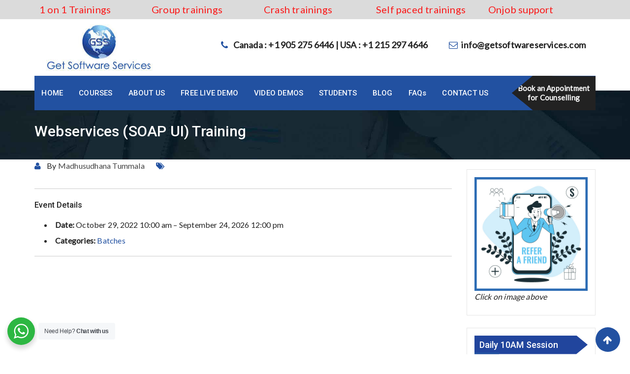

--- FILE ---
content_type: text/html; charset=UTF-8
request_url: https://www.getsoftwareservice.com/events/event/soap-ui-training/
body_size: 76882
content:
<!doctype html>
<html lang="en-US">
<head>
	<meta property="og:image" itemprop="image" content="https://www.getsoftwareservice.com/wp-content/uploads/2022/03/new-logo1.jpg" />	
	<!-- Global site tag (gtag.js) - Google Ads: 988334099 -->
<script async src="https://www.googletagmanager.com/gtag/js?id=AW-988334099"></script>
<script>
  window.dataLayer = window.dataLayer || [];
  function gtag(){dataLayer.push(arguments);}
  gtag('js', new Date());
  gtag('config', 'AW-988334099');
</script>
	<!-- Global site tag (gtag.js) - Google Analytics -->
<script async src="https://www.googletagmanager.com/gtag/js?id=UA-68393688-1"></script>
<script>
  window.dataLayer = window.dataLayer || [];
  function gtag(){dataLayer.push(arguments);}
  gtag('js', new Date());

  gtag('config', 'UA-68393688-1');
</script>
	<!-- Bing Ads Code--> 
	<script>(function(w,d,t,r,u){var f,n,i;w[u]=w[u]||[],f=function(){var o={ti:"5819131"};o.q=w[u],w[u]=new UET(o),w[u].push("pageLoad")},n=d.createElement(t),n.src=r,n.async=1,n.onload=n.onreadystatechange=function(){var s=this.readyState;s&&s!=="loaded"&&s!=="complete"||(f(),n.onload=n.onreadystatechange=null)},i=d.getElementsByTagName(t)[0],i.parentNode.insertBefore(n,i)})(window,document,"script","//bat.bing.com/bat.js","uetq");</script>
		<!-- End Bing Ads Code--> 
	<meta charset="UTF-8">
	<meta name="viewport" content="width=device-width, initial-scale=1.0">
	<meta http-equiv="X-UA-Compatible" content="IE=edge">
	<link rel="profile" href="https://gmpg.org/xfn/11">
	<link rel="pingback" href="https://www.getsoftwareservice.com/xmlrpc.php">
	<meta name='robots' content='index, follow, max-image-preview:large, max-snippet:-1, max-video-preview:-1' />
	<style>img:is([sizes="auto" i], [sizes^="auto," i]) { contain-intrinsic-size: 3000px 1500px }</style>
	<noscript><style>#preloader{display:none;}</style></noscript>
	<!-- This site is optimized with the Yoast SEO plugin v24.6 - https://yoast.com/wordpress/plugins/seo/ -->
	<title>Webservices (SOAP UI) Training - Get Software Service</title>
	<link rel="canonical" href="https://www.getsoftwareservice.com/events/event/soap-ui-training/" />
	<meta property="og:locale" content="en_US" />
	<meta property="og:type" content="article" />
	<meta property="og:title" content="Webservices (SOAP UI) Training - Get Software Service" />
	<meta property="og:description" content="Event Details Date: October 29, 2022 10:00 am &ndash; September 24, 2026 12:00 pm Categories: Batches" />
	<meta property="og:url" content="https://www.getsoftwareservice.com/events/event/soap-ui-training/" />
	<meta property="og:site_name" content="Get Software Service" />
	<meta property="article:modified_time" content="2022-10-09T03:40:33+00:00" />
	<meta property="og:image" content="https://www.getsoftwareservice.com/wp-content/uploads/2022/03/new-logo1.jpg" />
	<meta property="og:image:width" content="350" />
	<meta property="og:image:height" content="127" />
	<meta property="og:image:type" content="image/jpeg" />
	<meta name="twitter:card" content="summary_large_image" />
	<script type="application/ld+json" class="yoast-schema-graph">{"@context":"https://schema.org","@graph":[{"@type":"WebPage","@id":"https://www.getsoftwareservice.com/events/event/soap-ui-training/","url":"https://www.getsoftwareservice.com/events/event/soap-ui-training/","name":"Webservices (SOAP UI) Training - Get Software Service","isPartOf":{"@id":"https://www.getsoftwareservice.com/#website"},"datePublished":"2017-03-02T12:40:18+00:00","dateModified":"2022-10-09T03:40:33+00:00","breadcrumb":{"@id":"https://www.getsoftwareservice.com/events/event/soap-ui-training/#breadcrumb"},"inLanguage":"en-US","potentialAction":[{"@type":"ReadAction","target":["https://www.getsoftwareservice.com/events/event/soap-ui-training/"]}]},{"@type":"BreadcrumbList","@id":"https://www.getsoftwareservice.com/events/event/soap-ui-training/#breadcrumb","itemListElement":[{"@type":"ListItem","position":1,"name":"Home","item":"https://www.getsoftwareservice.com/"},{"@type":"ListItem","position":2,"name":"Events","item":"https://www.getsoftwareservice.com/events/event/"},{"@type":"ListItem","position":3,"name":"Webservices (SOAP UI) Training"}]},{"@type":"WebSite","@id":"https://www.getsoftwareservice.com/#website","url":"https://www.getsoftwareservice.com/","name":"Get Software Service","description":"Software Testing Training","publisher":{"@id":"https://www.getsoftwareservice.com/#organization"},"potentialAction":[{"@type":"SearchAction","target":{"@type":"EntryPoint","urlTemplate":"https://www.getsoftwareservice.com/?s={search_term_string}"},"query-input":{"@type":"PropertyValueSpecification","valueRequired":true,"valueName":"search_term_string"}}],"inLanguage":"en-US"},{"@type":"Organization","@id":"https://www.getsoftwareservice.com/#organization","name":"Get Software Service","url":"https://www.getsoftwareservice.com/","logo":{"@type":"ImageObject","inLanguage":"en-US","@id":"https://www.getsoftwareservice.com/#/schema/logo/image/","url":"https://www.getsoftwareservice.com/wp-content/uploads/2022/03/new-logo1.jpg","contentUrl":"https://www.getsoftwareservice.com/wp-content/uploads/2022/03/new-logo1.jpg","width":350,"height":127,"caption":"Get Software Service"},"image":{"@id":"https://www.getsoftwareservice.com/#/schema/logo/image/"}}]}</script>
	<!-- / Yoast SEO plugin. -->


<link rel='dns-prefetch' href='//fonts.googleapis.com' />
<link rel='preconnect' href='https://fonts.gstatic.com' crossorigin />
<link rel="alternate" type="application/rss+xml" title="Get Software Service &raquo; Feed" href="https://www.getsoftwareservice.com/feed/" />
<link rel="alternate" type="application/rss+xml" title="Get Software Service &raquo; Comments Feed" href="https://www.getsoftwareservice.com/comments/feed/" />
<link rel="alternate" type="application/rss+xml" title="Get Software Service &raquo; Webservices (SOAP UI) Training Comments Feed" href="https://www.getsoftwareservice.com/events/event/soap-ui-training/feed/" />
<script type="text/javascript">
/* <![CDATA[ */
window._wpemojiSettings = {"baseUrl":"https:\/\/s.w.org\/images\/core\/emoji\/15.0.3\/72x72\/","ext":".png","svgUrl":"https:\/\/s.w.org\/images\/core\/emoji\/15.0.3\/svg\/","svgExt":".svg","source":{"concatemoji":"https:\/\/www.getsoftwareservice.com\/wp-includes\/js\/wp-emoji-release.min.js?ver=6.7.4"}};
/*! This file is auto-generated */
!function(i,n){var o,s,e;function c(e){try{var t={supportTests:e,timestamp:(new Date).valueOf()};sessionStorage.setItem(o,JSON.stringify(t))}catch(e){}}function p(e,t,n){e.clearRect(0,0,e.canvas.width,e.canvas.height),e.fillText(t,0,0);var t=new Uint32Array(e.getImageData(0,0,e.canvas.width,e.canvas.height).data),r=(e.clearRect(0,0,e.canvas.width,e.canvas.height),e.fillText(n,0,0),new Uint32Array(e.getImageData(0,0,e.canvas.width,e.canvas.height).data));return t.every(function(e,t){return e===r[t]})}function u(e,t,n){switch(t){case"flag":return n(e,"\ud83c\udff3\ufe0f\u200d\u26a7\ufe0f","\ud83c\udff3\ufe0f\u200b\u26a7\ufe0f")?!1:!n(e,"\ud83c\uddfa\ud83c\uddf3","\ud83c\uddfa\u200b\ud83c\uddf3")&&!n(e,"\ud83c\udff4\udb40\udc67\udb40\udc62\udb40\udc65\udb40\udc6e\udb40\udc67\udb40\udc7f","\ud83c\udff4\u200b\udb40\udc67\u200b\udb40\udc62\u200b\udb40\udc65\u200b\udb40\udc6e\u200b\udb40\udc67\u200b\udb40\udc7f");case"emoji":return!n(e,"\ud83d\udc26\u200d\u2b1b","\ud83d\udc26\u200b\u2b1b")}return!1}function f(e,t,n){var r="undefined"!=typeof WorkerGlobalScope&&self instanceof WorkerGlobalScope?new OffscreenCanvas(300,150):i.createElement("canvas"),a=r.getContext("2d",{willReadFrequently:!0}),o=(a.textBaseline="top",a.font="600 32px Arial",{});return e.forEach(function(e){o[e]=t(a,e,n)}),o}function t(e){var t=i.createElement("script");t.src=e,t.defer=!0,i.head.appendChild(t)}"undefined"!=typeof Promise&&(o="wpEmojiSettingsSupports",s=["flag","emoji"],n.supports={everything:!0,everythingExceptFlag:!0},e=new Promise(function(e){i.addEventListener("DOMContentLoaded",e,{once:!0})}),new Promise(function(t){var n=function(){try{var e=JSON.parse(sessionStorage.getItem(o));if("object"==typeof e&&"number"==typeof e.timestamp&&(new Date).valueOf()<e.timestamp+604800&&"object"==typeof e.supportTests)return e.supportTests}catch(e){}return null}();if(!n){if("undefined"!=typeof Worker&&"undefined"!=typeof OffscreenCanvas&&"undefined"!=typeof URL&&URL.createObjectURL&&"undefined"!=typeof Blob)try{var e="postMessage("+f.toString()+"("+[JSON.stringify(s),u.toString(),p.toString()].join(",")+"));",r=new Blob([e],{type:"text/javascript"}),a=new Worker(URL.createObjectURL(r),{name:"wpTestEmojiSupports"});return void(a.onmessage=function(e){c(n=e.data),a.terminate(),t(n)})}catch(e){}c(n=f(s,u,p))}t(n)}).then(function(e){for(var t in e)n.supports[t]=e[t],n.supports.everything=n.supports.everything&&n.supports[t],"flag"!==t&&(n.supports.everythingExceptFlag=n.supports.everythingExceptFlag&&n.supports[t]);n.supports.everythingExceptFlag=n.supports.everythingExceptFlag&&!n.supports.flag,n.DOMReady=!1,n.readyCallback=function(){n.DOMReady=!0}}).then(function(){return e}).then(function(){var e;n.supports.everything||(n.readyCallback(),(e=n.source||{}).concatemoji?t(e.concatemoji):e.wpemoji&&e.twemoji&&(t(e.twemoji),t(e.wpemoji)))}))}((window,document),window._wpemojiSettings);
/* ]]> */
</script>
<style id='wp-emoji-styles-inline-css' type='text/css'>

	img.wp-smiley, img.emoji {
		display: inline !important;
		border: none !important;
		box-shadow: none !important;
		height: 1em !important;
		width: 1em !important;
		margin: 0 0.07em !important;
		vertical-align: -0.1em !important;
		background: none !important;
		padding: 0 !important;
	}
</style>
<link rel='stylesheet' id='wp-block-library-css' href='https://www.getsoftwareservice.com/wp-includes/css/dist/block-library/style.min.css?ver=6.7.4' type='text/css' media='all' />
<link rel='stylesheet' id='nta-css-popup-css' href='https://www.getsoftwareservice.com/wp-content/plugins/whatsapp-for-wordpress/assets/dist/css/style.css?ver=6.7.4' type='text/css' media='all' />
<style id='classic-theme-styles-inline-css' type='text/css'>
/*! This file is auto-generated */
.wp-block-button__link{color:#fff;background-color:#32373c;border-radius:9999px;box-shadow:none;text-decoration:none;padding:calc(.667em + 2px) calc(1.333em + 2px);font-size:1.125em}.wp-block-file__button{background:#32373c;color:#fff;text-decoration:none}
</style>
<style id='global-styles-inline-css' type='text/css'>
:root{--wp--preset--aspect-ratio--square: 1;--wp--preset--aspect-ratio--4-3: 4/3;--wp--preset--aspect-ratio--3-4: 3/4;--wp--preset--aspect-ratio--3-2: 3/2;--wp--preset--aspect-ratio--2-3: 2/3;--wp--preset--aspect-ratio--16-9: 16/9;--wp--preset--aspect-ratio--9-16: 9/16;--wp--preset--color--black: #000000;--wp--preset--color--cyan-bluish-gray: #abb8c3;--wp--preset--color--white: #ffffff;--wp--preset--color--pale-pink: #f78da7;--wp--preset--color--vivid-red: #cf2e2e;--wp--preset--color--luminous-vivid-orange: #ff6900;--wp--preset--color--luminous-vivid-amber: #fcb900;--wp--preset--color--light-green-cyan: #7bdcb5;--wp--preset--color--vivid-green-cyan: #00d084;--wp--preset--color--pale-cyan-blue: #8ed1fc;--wp--preset--color--vivid-cyan-blue: #0693e3;--wp--preset--color--vivid-purple: #9b51e0;--wp--preset--gradient--vivid-cyan-blue-to-vivid-purple: linear-gradient(135deg,rgba(6,147,227,1) 0%,rgb(155,81,224) 100%);--wp--preset--gradient--light-green-cyan-to-vivid-green-cyan: linear-gradient(135deg,rgb(122,220,180) 0%,rgb(0,208,130) 100%);--wp--preset--gradient--luminous-vivid-amber-to-luminous-vivid-orange: linear-gradient(135deg,rgba(252,185,0,1) 0%,rgba(255,105,0,1) 100%);--wp--preset--gradient--luminous-vivid-orange-to-vivid-red: linear-gradient(135deg,rgba(255,105,0,1) 0%,rgb(207,46,46) 100%);--wp--preset--gradient--very-light-gray-to-cyan-bluish-gray: linear-gradient(135deg,rgb(238,238,238) 0%,rgb(169,184,195) 100%);--wp--preset--gradient--cool-to-warm-spectrum: linear-gradient(135deg,rgb(74,234,220) 0%,rgb(151,120,209) 20%,rgb(207,42,186) 40%,rgb(238,44,130) 60%,rgb(251,105,98) 80%,rgb(254,248,76) 100%);--wp--preset--gradient--blush-light-purple: linear-gradient(135deg,rgb(255,206,236) 0%,rgb(152,150,240) 100%);--wp--preset--gradient--blush-bordeaux: linear-gradient(135deg,rgb(254,205,165) 0%,rgb(254,45,45) 50%,rgb(107,0,62) 100%);--wp--preset--gradient--luminous-dusk: linear-gradient(135deg,rgb(255,203,112) 0%,rgb(199,81,192) 50%,rgb(65,88,208) 100%);--wp--preset--gradient--pale-ocean: linear-gradient(135deg,rgb(255,245,203) 0%,rgb(182,227,212) 50%,rgb(51,167,181) 100%);--wp--preset--gradient--electric-grass: linear-gradient(135deg,rgb(202,248,128) 0%,rgb(113,206,126) 100%);--wp--preset--gradient--midnight: linear-gradient(135deg,rgb(2,3,129) 0%,rgb(40,116,252) 100%);--wp--preset--font-size--small: 13px;--wp--preset--font-size--medium: 20px;--wp--preset--font-size--large: 36px;--wp--preset--font-size--x-large: 42px;--wp--preset--spacing--20: 0.44rem;--wp--preset--spacing--30: 0.67rem;--wp--preset--spacing--40: 1rem;--wp--preset--spacing--50: 1.5rem;--wp--preset--spacing--60: 2.25rem;--wp--preset--spacing--70: 3.38rem;--wp--preset--spacing--80: 5.06rem;--wp--preset--shadow--natural: 6px 6px 9px rgba(0, 0, 0, 0.2);--wp--preset--shadow--deep: 12px 12px 50px rgba(0, 0, 0, 0.4);--wp--preset--shadow--sharp: 6px 6px 0px rgba(0, 0, 0, 0.2);--wp--preset--shadow--outlined: 6px 6px 0px -3px rgba(255, 255, 255, 1), 6px 6px rgba(0, 0, 0, 1);--wp--preset--shadow--crisp: 6px 6px 0px rgba(0, 0, 0, 1);}:where(.is-layout-flex){gap: 0.5em;}:where(.is-layout-grid){gap: 0.5em;}body .is-layout-flex{display: flex;}.is-layout-flex{flex-wrap: wrap;align-items: center;}.is-layout-flex > :is(*, div){margin: 0;}body .is-layout-grid{display: grid;}.is-layout-grid > :is(*, div){margin: 0;}:where(.wp-block-columns.is-layout-flex){gap: 2em;}:where(.wp-block-columns.is-layout-grid){gap: 2em;}:where(.wp-block-post-template.is-layout-flex){gap: 1.25em;}:where(.wp-block-post-template.is-layout-grid){gap: 1.25em;}.has-black-color{color: var(--wp--preset--color--black) !important;}.has-cyan-bluish-gray-color{color: var(--wp--preset--color--cyan-bluish-gray) !important;}.has-white-color{color: var(--wp--preset--color--white) !important;}.has-pale-pink-color{color: var(--wp--preset--color--pale-pink) !important;}.has-vivid-red-color{color: var(--wp--preset--color--vivid-red) !important;}.has-luminous-vivid-orange-color{color: var(--wp--preset--color--luminous-vivid-orange) !important;}.has-luminous-vivid-amber-color{color: var(--wp--preset--color--luminous-vivid-amber) !important;}.has-light-green-cyan-color{color: var(--wp--preset--color--light-green-cyan) !important;}.has-vivid-green-cyan-color{color: var(--wp--preset--color--vivid-green-cyan) !important;}.has-pale-cyan-blue-color{color: var(--wp--preset--color--pale-cyan-blue) !important;}.has-vivid-cyan-blue-color{color: var(--wp--preset--color--vivid-cyan-blue) !important;}.has-vivid-purple-color{color: var(--wp--preset--color--vivid-purple) !important;}.has-black-background-color{background-color: var(--wp--preset--color--black) !important;}.has-cyan-bluish-gray-background-color{background-color: var(--wp--preset--color--cyan-bluish-gray) !important;}.has-white-background-color{background-color: var(--wp--preset--color--white) !important;}.has-pale-pink-background-color{background-color: var(--wp--preset--color--pale-pink) !important;}.has-vivid-red-background-color{background-color: var(--wp--preset--color--vivid-red) !important;}.has-luminous-vivid-orange-background-color{background-color: var(--wp--preset--color--luminous-vivid-orange) !important;}.has-luminous-vivid-amber-background-color{background-color: var(--wp--preset--color--luminous-vivid-amber) !important;}.has-light-green-cyan-background-color{background-color: var(--wp--preset--color--light-green-cyan) !important;}.has-vivid-green-cyan-background-color{background-color: var(--wp--preset--color--vivid-green-cyan) !important;}.has-pale-cyan-blue-background-color{background-color: var(--wp--preset--color--pale-cyan-blue) !important;}.has-vivid-cyan-blue-background-color{background-color: var(--wp--preset--color--vivid-cyan-blue) !important;}.has-vivid-purple-background-color{background-color: var(--wp--preset--color--vivid-purple) !important;}.has-black-border-color{border-color: var(--wp--preset--color--black) !important;}.has-cyan-bluish-gray-border-color{border-color: var(--wp--preset--color--cyan-bluish-gray) !important;}.has-white-border-color{border-color: var(--wp--preset--color--white) !important;}.has-pale-pink-border-color{border-color: var(--wp--preset--color--pale-pink) !important;}.has-vivid-red-border-color{border-color: var(--wp--preset--color--vivid-red) !important;}.has-luminous-vivid-orange-border-color{border-color: var(--wp--preset--color--luminous-vivid-orange) !important;}.has-luminous-vivid-amber-border-color{border-color: var(--wp--preset--color--luminous-vivid-amber) !important;}.has-light-green-cyan-border-color{border-color: var(--wp--preset--color--light-green-cyan) !important;}.has-vivid-green-cyan-border-color{border-color: var(--wp--preset--color--vivid-green-cyan) !important;}.has-pale-cyan-blue-border-color{border-color: var(--wp--preset--color--pale-cyan-blue) !important;}.has-vivid-cyan-blue-border-color{border-color: var(--wp--preset--color--vivid-cyan-blue) !important;}.has-vivid-purple-border-color{border-color: var(--wp--preset--color--vivid-purple) !important;}.has-vivid-cyan-blue-to-vivid-purple-gradient-background{background: var(--wp--preset--gradient--vivid-cyan-blue-to-vivid-purple) !important;}.has-light-green-cyan-to-vivid-green-cyan-gradient-background{background: var(--wp--preset--gradient--light-green-cyan-to-vivid-green-cyan) !important;}.has-luminous-vivid-amber-to-luminous-vivid-orange-gradient-background{background: var(--wp--preset--gradient--luminous-vivid-amber-to-luminous-vivid-orange) !important;}.has-luminous-vivid-orange-to-vivid-red-gradient-background{background: var(--wp--preset--gradient--luminous-vivid-orange-to-vivid-red) !important;}.has-very-light-gray-to-cyan-bluish-gray-gradient-background{background: var(--wp--preset--gradient--very-light-gray-to-cyan-bluish-gray) !important;}.has-cool-to-warm-spectrum-gradient-background{background: var(--wp--preset--gradient--cool-to-warm-spectrum) !important;}.has-blush-light-purple-gradient-background{background: var(--wp--preset--gradient--blush-light-purple) !important;}.has-blush-bordeaux-gradient-background{background: var(--wp--preset--gradient--blush-bordeaux) !important;}.has-luminous-dusk-gradient-background{background: var(--wp--preset--gradient--luminous-dusk) !important;}.has-pale-ocean-gradient-background{background: var(--wp--preset--gradient--pale-ocean) !important;}.has-electric-grass-gradient-background{background: var(--wp--preset--gradient--electric-grass) !important;}.has-midnight-gradient-background{background: var(--wp--preset--gradient--midnight) !important;}.has-small-font-size{font-size: var(--wp--preset--font-size--small) !important;}.has-medium-font-size{font-size: var(--wp--preset--font-size--medium) !important;}.has-large-font-size{font-size: var(--wp--preset--font-size--large) !important;}.has-x-large-font-size{font-size: var(--wp--preset--font-size--x-large) !important;}
:where(.wp-block-post-template.is-layout-flex){gap: 1.25em;}:where(.wp-block-post-template.is-layout-grid){gap: 1.25em;}
:where(.wp-block-columns.is-layout-flex){gap: 2em;}:where(.wp-block-columns.is-layout-grid){gap: 2em;}
:root :where(.wp-block-pullquote){font-size: 1.5em;line-height: 1.6;}
</style>
<link rel='stylesheet' id='contact-form-7-css' href='https://www.getsoftwareservice.com/wp-content/plugins/contact-form-7/includes/css/styles.css?ver=6.0.5' type='text/css' media='all' />
<link rel='stylesheet' id='st-widget-css' href='https://www.getsoftwareservice.com/wp-content/plugins/share-this/css/style.css?ver=6.7.4' type='text/css' media='all' />
<link rel='stylesheet' id='wpcf7-redirect-script-frontend-css' href='https://www.getsoftwareservice.com/wp-content/plugins/wpcf7-redirect/build/css/wpcf7-redirect-frontend.min.css?ver=1.1' type='text/css' media='all' />
<style id='akismet-widget-style-inline-css' type='text/css'>

			.a-stats {
				--akismet-color-mid-green: #357b49;
				--akismet-color-white: #fff;
				--akismet-color-light-grey: #f6f7f7;

				max-width: 350px;
				width: auto;
			}

			.a-stats * {
				all: unset;
				box-sizing: border-box;
			}

			.a-stats strong {
				font-weight: 600;
			}

			.a-stats a.a-stats__link,
			.a-stats a.a-stats__link:visited,
			.a-stats a.a-stats__link:active {
				background: var(--akismet-color-mid-green);
				border: none;
				box-shadow: none;
				border-radius: 8px;
				color: var(--akismet-color-white);
				cursor: pointer;
				display: block;
				font-family: -apple-system, BlinkMacSystemFont, 'Segoe UI', 'Roboto', 'Oxygen-Sans', 'Ubuntu', 'Cantarell', 'Helvetica Neue', sans-serif;
				font-weight: 500;
				padding: 12px;
				text-align: center;
				text-decoration: none;
				transition: all 0.2s ease;
			}

			/* Extra specificity to deal with TwentyTwentyOne focus style */
			.widget .a-stats a.a-stats__link:focus {
				background: var(--akismet-color-mid-green);
				color: var(--akismet-color-white);
				text-decoration: none;
			}

			.a-stats a.a-stats__link:hover {
				filter: brightness(110%);
				box-shadow: 0 4px 12px rgba(0, 0, 0, 0.06), 0 0 2px rgba(0, 0, 0, 0.16);
			}

			.a-stats .count {
				color: var(--akismet-color-white);
				display: block;
				font-size: 1.5em;
				line-height: 1.4;
				padding: 0 13px;
				white-space: nowrap;
			}
		
</style>
<link rel='stylesheet' id='easy_table_style-css' href='https://www.getsoftwareservice.com/wp-content/plugins/easy-table/themes/default/style.css?ver=1.8' type='text/css' media='all' />
<link rel='stylesheet' id='owl-carousel-css' href='https://www.getsoftwareservice.com/wp-content/themes/Getsoftwareservice/assets/css/owl.carousel.min.css?ver=6.7.4' type='text/css' media='all' />
<link rel='stylesheet' id='owl-theme-default-css' href='https://www.getsoftwareservice.com/wp-content/themes/Getsoftwareservice/assets/css/owl.theme.default.min.css?ver=6.7.4' type='text/css' media='all' />
<link rel='stylesheet' id='financepro-gfonts-css' href='//fonts.googleapis.com/css?family=Open+Sans%3A400%2C600%2C700%7CRoboto%3A400%2C500%2C700&#038;ver=6.7.4' type='text/css' media='all' />
<link rel='stylesheet' id='bootstrap-css' href='https://www.getsoftwareservice.com/wp-content/themes/Getsoftwareservice/assets/css/bootstrap.min.css?ver=6.7.4' type='text/css' media='all' />
<link rel='stylesheet' id='font-awesome-css' href='https://www.getsoftwareservice.com/wp-content/plugins/js_composer/assets/lib/bower/font-awesome/css/font-awesome.min.css?ver=5.3' type='text/css' media='all' />
<link rel='stylesheet' id='meanmenu-css' href='https://www.getsoftwareservice.com/wp-content/themes/Getsoftwareservice/assets/css/meanmenu.css?ver=6.7.4' type='text/css' media='all' />
<link rel='stylesheet' id='financepro-default-css' href='https://www.getsoftwareservice.com/wp-content/themes/Getsoftwareservice/assets/css/default.css?ver=6.7.4' type='text/css' media='all' />
<link rel='stylesheet' id='financepro-vc-css' href='https://www.getsoftwareservice.com/wp-content/themes/Getsoftwareservice/assets/css/vc.css?ver=6.7.4' type='text/css' media='all' />
<link rel='stylesheet' id='financepro-style-css' href='https://www.getsoftwareservice.com/wp-content/themes/Getsoftwareservice/assets/css/style.css?ver=6.7.4' type='text/css' media='all' />
<style id='financepro-style-inline-css' type='text/css'>
	.entry-banner {
					background: url(https://www.getsoftwareservice.com/wp-content/themes/Getsoftwareservice/assets/img/banner.jpg) no-repeat scroll center center / cover;
			}
	.content-area {
		padding-top: 100px;
		padding-bottom: 100px;
	}
	
</style>
<link rel="preload" as="style" href="https://fonts.googleapis.com/css?family=Roboto:500,400%7COpen%20Sans:400&#038;display=swap&#038;ver=1700635411" /><link rel="stylesheet" href="https://fonts.googleapis.com/css?family=Roboto:500,400%7COpen%20Sans:400&#038;display=swap&#038;ver=1700635411" media="print" onload="this.media='all'"><noscript><link rel="stylesheet" href="https://fonts.googleapis.com/css?family=Roboto:500,400%7COpen%20Sans:400&#038;display=swap&#038;ver=1700635411" /></noscript><link rel='stylesheet' id='generated-style-css' href='https://www.getsoftwareservice.com/wp-content/themes/Getsoftwareservice/assets/css/generated-style.css?ver=6.7.4' type='text/css' media='all' />
<script type="text/javascript" src="https://www.getsoftwareservice.com/wp-includes/js/jquery/jquery.min.js?ver=3.7.1" id="jquery-core-js"></script>
<script type="text/javascript" src="https://www.getsoftwareservice.com/wp-includes/js/jquery/jquery-migrate.min.js?ver=3.4.1" id="jquery-migrate-js"></script>
<link rel="https://api.w.org/" href="https://www.getsoftwareservice.com/wp-json/" /><link rel="EditURI" type="application/rsd+xml" title="RSD" href="https://www.getsoftwareservice.com/xmlrpc.php?rsd" />
<meta name="generator" content="WordPress 6.7.4" />
<link rel='shortlink' href='https://www.getsoftwareservice.com/?p=1054' />
<link rel="alternate" title="oEmbed (JSON)" type="application/json+oembed" href="https://www.getsoftwareservice.com/wp-json/oembed/1.0/embed?url=https%3A%2F%2Fwww.getsoftwareservice.com%2Fevents%2Fevent%2Fsoap-ui-training%2F" />
<link rel="alternate" title="oEmbed (XML)" type="text/xml+oembed" href="https://www.getsoftwareservice.com/wp-json/oembed/1.0/embed?url=https%3A%2F%2Fwww.getsoftwareservice.com%2Fevents%2Fevent%2Fsoap-ui-training%2F&#038;format=xml" />
<meta name="generator" content="Redux 4.5.6" /><script type="text/javascript">var ajaxurl = "https://www.getsoftwareservice.com/wp-admin/admin-ajax.php";</script><script charset="utf-8" type="text/javascript">var switchTo5x=true;</script>
<script charset="utf-8" type="text/javascript" id="st_insights_js" src="https://w.sharethis.com/button/buttons.js?publisher=wp.53fa6679-83ac-4020-9e62-6fa911185eb8&amp;product=sharethis-wordpress"></script>
<script charset="utf-8" type="text/javascript">stLight.options({"publisher":"wp.53fa6679-83ac-4020-9e62-6fa911185eb8","doNotCopy":true,"hashAddressBar":false,"doNotHash":true});var st_type="wordpress5.4.1";</script>
<meta name="generator" content="Elementor 3.28.0; features: additional_custom_breakpoints, e_local_google_fonts; settings: css_print_method-external, google_font-enabled, font_display-swap">
<meta name="generator" content="Powered by WPBakery Page Builder - drag and drop page builder for WordPress."/>
<!--[if lte IE 9]><link rel="stylesheet" type="text/css" href="https://www.getsoftwareservice.com/wp-content/plugins/js_composer/assets/css/vc_lte_ie9.min.css" media="screen"><![endif]-->			<style>
				.e-con.e-parent:nth-of-type(n+4):not(.e-lazyloaded):not(.e-no-lazyload),
				.e-con.e-parent:nth-of-type(n+4):not(.e-lazyloaded):not(.e-no-lazyload) * {
					background-image: none !important;
				}
				@media screen and (max-height: 1024px) {
					.e-con.e-parent:nth-of-type(n+3):not(.e-lazyloaded):not(.e-no-lazyload),
					.e-con.e-parent:nth-of-type(n+3):not(.e-lazyloaded):not(.e-no-lazyload) * {
						background-image: none !important;
					}
				}
				@media screen and (max-height: 640px) {
					.e-con.e-parent:nth-of-type(n+2):not(.e-lazyloaded):not(.e-no-lazyload),
					.e-con.e-parent:nth-of-type(n+2):not(.e-lazyloaded):not(.e-no-lazyload) * {
						background-image: none !important;
					}
				}
			</style>
			<link rel="icon" href="https://www.getsoftwareservice.com/wp-content/uploads/2019/04/favicon-icon.png" sizes="32x32" />
<link rel="icon" href="https://www.getsoftwareservice.com/wp-content/uploads/2019/04/favicon-icon.png" sizes="192x192" />
<link rel="apple-touch-icon" href="https://www.getsoftwareservice.com/wp-content/uploads/2019/04/favicon-icon.png" />
<meta name="msapplication-TileImage" content="https://www.getsoftwareservice.com/wp-content/uploads/2019/04/favicon-icon.png" />
		<style type="text/css" id="wp-custom-css">
			/*
You can add your own CSS here.

Click the help icon above to learn more.
*/
p{margin-bottom:10px !important; line-height:1.5em !important}
ul li{margin-bottom:10px !important; line-height:1.4em !important}
.menu li, .sub-menu li{margin-bottom:0 !important}
.chkbx p{
    font-size: 1.4rem;
    font-weight: 400;
    line-height: 1.5;
    color: #30baef;
    text-align: left;
}
.rt-service-layout-2 .rtin-single-feature-slide .rtin-feature-slide-content{-webkit-transform: translateY(-10px) !important;
    transform: translateY(-10px) !important;}
.vc_tta-panel-body p i{margin-bottom:15px !important}
.hidden-dktp{display:none}
.accordion {
  background-color: #eee;
  color: #444 !important;
  cursor: pointer;
  padding: 18px;
  width: 100%;
  border: none;
  text-align: left;
  outline: none;
  font-size: 17px !important;
  transition: 0.4s;
	line-height:32px !important;
	padding-left:20px !important;
	padding-right:20px !important;
}
.list-dflt ul{list-style-type:disc !important}

.active, .accordion:hover {
  background-color:#2251a1; 
	color:#fff !important;
}


h3.accordion{margin-bottom:0 !important}

.panel {
  padding: 0 18px;
  background-color: white;
  max-height: 0;
  overflow: hidden;
  transition: max-height 0.2s ease-out;
	margin-bottom:0 !important
}

.panel p{padding:10px 0 20px}

.accordion.active:after {
    content: "\2212";
	color: #fff;
}
.accordion:after {
    content: '\002B';
    color: #777;
    font-weight: bold;
    float: right;
    margin-left: 5px;
	margin-right:10px
}

.postid-4627 ol li strong{display:block; margin-top:10px}
.footer_contact a{text-decoration:none !important}
.btn-btm{display:block !important; position:fixed; bottom:5px; width:50%; left:0; z-index:999999999999999999999999999}
.home .nof-link{display:none !important}
.home .dof-link{display:block !important}
.nof-link{display:block}
.dof-link{display:none}
.elementor-8920 .elementor-element.elementor-element-b63c1a9 .elementor-icon-box-title a{font-size:16px !important}
.meanmenu-reveal{background:url('https://www.getsoftwareservice.com/wp-content/uploads/2021/02/menu-icon.png') no-repeat center center !important; background-size:40px 40px !important}
.meanmenu-reveal span{display:none}
.phone_no a{font-size:15px !important; font-weight:600 !important}

.wap-icon img{max-width:200px}
.single-post h2{color:#21459d; margin:10px 0 5px}
.single-post ol li strong{display:block !important; margin-top:10px}
.cal-icon{display:none}
.single-post h3{font-size:18px; margin:5px 0 2px !important}
.postid-4149 p{margin:5px 0 !important}

.postid-4089 h3, .postid-4121 h3{font-size:20px !important; margin:15px 0 5px !important; color: #21459d }

.postid-4089 h3 span, .postid-4121 h3 span{font-family:FontAwesome !important;  }

.city-item li{color: #222222;
    line-height: 30px;
    font-size: 13px;
    transition: all 0.3s ease-out;
}
.city-item li:before {
   
    content: "\f041";
    font-family: fontawesome;
    margin-right: 12px;
    font-size: 14px;
    font-weight: 100;
}

.postid-4089 h3 span:before, .postid-4121 h3 span:before{content: "\f0fe";}

.gss-ul-icon1 li:before{    content: "\f0a4" !important; font-family:FontAwesome !important; padding-right:10px !important}
.addthis_tool{margin:50px 0}
.blog-layout-1 .entry-header .entry-content .rdtheme-button-7{border:none !important; text-decoration:underline; font-weight:400 !important; font-size:14px !important; letter-spacing:1px !important}

p.no-break{margin:30px 0 !important}

.blog-layout-1 .entry-header .entry-content .rdtheme-button-7:hover{background:transparent !important; color:#2251a1; }

.vc_row-has-fill>.vc_column_container>.vc_column-inner{padding-top:15px !important}

.postid-4041 h2{color:#2251a1}

.postid-4041 h3{border-left:5px solid #2251a1; padding-left:20px}

.gss-ul-icon2 li:before{    content: "\f0da" !important; font-family:FontAwesome !important; padding-right:10px !important}


.menu * {
  -webkit-box-sizing: border-box;
  box-sizing: border-box;
  -webkit-transition: all 0.35s ease;
  transition: all 0.35s ease;
}
.menu li {
  display: inline-block;
  list-style: outside none none;
  margin: 0.5em 0.9em;
  padding: 0;
}
.menu li a {
  padding: 0.3em 0;
  color: rgba(255, 255, 255, 0.5);
  position: relative;
  text-decoration: none;
  display: inline-block;
}
.menu li a:before,
.menu li a:after {
  height: 2px;
  position: absolute;
  content: '';
  -webkit-transition: all 0.35s ease;
  transition: all 0.35s ease;
  background-color:#ffff;
  width: 0;
}
.menu li a:before {
  top: 0;
  left: 0;
}
.menu li a:after {
  bottom: 0;
  right: 0;
}
.menu li a:hover,
.menu .current a {
  color: #ffffff;
}
.menu li a:hover:before,
.menu .current a:before,
.menu li a:hover:after,
.menu .current a:after {
  width: 100%;
}

.eo-events .eo-event-cat-batches  a, .eo-event-future a{color:#fff !important; font-size:16px}
.eo-event-cat-batches, .eo-event-future{color:#ccc !important; }
.eo-events li{ padding:15px 0; border-bottom:1px solid #444; line-height:32px; font-size:15px; }
.eo-events .eo-event-cat-batches a:hover, 
.eo-events .eo-event-future a:hover
{color:#8ECEEA !important}

.sidebar-widget-area .widget ul li{padding:0 !important}

.sidebar-widget-area .eo-events .eo-event-cat-batches  a, .sidebar-widget-area .eo-event-future a{color:#333 !important; font-size:15px; font-weight:600; display:block; line-height:26px !important}
.sidebar-widget-area .eo-event-cat-batches, .sidebar-widget-area .eo-event-future{color:#000 !important; }
.sidebar-widget-area .eo-events li{ padding:5px 0 !important; border-bottom:1px solid #444; line-height:22px !important; font-size:14px; }
.sidebar-widget-area .eo-events .eo-event-cat-batches a:hover, 
.sidebar-widget-area .eo-events .eo-event-future a:hover
{color:#21459D !important}

.sidebar-widget-area .widget{margin-bottom:25px !important}

.site-header .main-navigation ul li ul li a{border-bottom:1px solid rgba(255,255,255,0.3);}



.counter{
    font-family: 'Muli', sans-serif;
    text-align: center;
    position: relative;
}
.counter .counter-icon{
    color: white;
    background: linear-gradient(45deg, var(--color_1) 49%, var(--color_1) 50%);
    font-size: 50px;
    line-height: 80px;
    width: 80px;
    height: 80px;
    border-radius: 10px 10px 0 0;
    display: inline-block;
    transition: all 0.3s ease 0s;
}
.counter:hover .counter-icon .fa{
    text-shadow: 0 0 3px var(--black);
    transform: rotateX(360deg) rotateY(360deg);
    transition: all 0.3s ease 0s;
}
.counter:hover .counter-icon{
    background: linear-gradient(45deg, var(--color_1) 49%, red 50%);
}
.counter .counter-content{
    color: black;
    background: linear-gradient(45deg,var(--content_bg1) 49%,black 50%);
    width: 200px;
    padding: 20px 10px;
    margin: 0 auto;
    border: 5px solid black;
    border-radius: 10px;
    transition: all 0.3s;
}
.counter:hover .counter-content{
    background: linear-gradient(135deg,var(--content_bg1) 49%,var(--content_bg2) 50%);
    box-shadow: 0 0 10px var(--bs_color);
}
.counter .counter-value{
    font-size: 40px;
    font-weight: 700;
    margin: 0 0 10px;
    display: block;
}
.counter h3{
    font-weight: 600;
    font-size: 15px;
    text-transform: uppercase;
    margin: 0;
}
.counter.red .counter-icon{
    background: linear-gradient(45deg,var(--color_2) 49%,var(--color_2) 50%);
}
.counter.red:hover .counter-icon{
    background: linear-gradient(45deg,var(--color_2) 49%,var(--color_2_dark) 50%);
}
.counter.red .counter-content{ border-color: var(--color_2); }
.counter.green .counter-icon{
    background: linear-gradient(45deg, var(--color_3) 49%, var(--color_3) 50%);
}
.counter.green:hover .counter-icon{
    background: linear-gradient(45deg, var(--color_3) 49%, var(--color_3_dark) 50%);
}
.counter.green .counter-content{ border-color: var(--color_3); }
.counter.magenta .counter-icon{
    background: linear-gradient(45deg, var(--color_4) 49%, var(--color_4) 50%);
}
.counter.magenta:hover .counter-icon{
    background: linear-gradient(45deg, var(--color_4) 49%, var(--color_4_dark) 50%);
}
.counter.magenta .counter-content{ border-color: var(--color_4); }
@media screen and (max-width:990px){
    .counter{ margin-bottom: 40px; }
}


@media screen and (max-width:768px){.entry-banner .entry-banner-content h1{font-size:14px !important; text-align:center !important; }
.hidden-dktp{display:block !important; position:fixed; left:10px; bottom:10px; max-width:40%; padding:5px !important}
}



@media screen and (max-width:768px){.breadcrumb-area{ text-align:center !important; }}


@media screen and (max-width:768px){h2{font-size:22px !important; }}



@media screen and (max-width:768px){.entry-banner .entry-banner-content{padding:17px 0 21px !important;}}


@media screen and (max-width:768px){.rt-service-layout-2{margin-left:15px !important;}}

@media screen and (max-width:768px){h3{font-size:16px !important;}}



@media screen and (max-width:768px){.vc_row.wpb_row.vc_row-fluid.mobile-space.vc_custom_1557138085763.vc_row-has-fill{margin-top:20px !important;}}

@media screen and (max-width:768px){h3.vc_custom_heading, 
.vc_btn3-container.vc_btn3-right{text-align:center !important}}

@media screen and (max-width:768px){aside.sidebar-widget-area{margin-top:15px !important; margin-bottom:15px !important;}}

@media screen and (max-width:768px){.sidebar-widget-area .widget{margin-bottom:15px !important}}

@media screen and (max-width:768px){.mean-container .mean-bar .logo-small
{max-height:50px !important}}


.header-style-6 .site-header .main-navigation .nav-area .header-cta{width:170px !important;}

.header-style-6 .site-header .main-navigation .nav-area .header-cta a{font-size:15px !important;}


.site-header .main-navigation ul li ul{width:350px !important;}

.vc_row.wpb_row.vc_row-fluid.box_shadow{box-shadow:0px 0px 30px rgba(73, 78, 92, 0.15) !important;}


div#text-4, .sidebar-widget-area .widget:last-child, div#fblbx, div#text-5, div#custom_html-3{border:1px solid #e5e5e5; padding:15px;}

.sidebar-widget-area .widget h3.widgettitle{font-size:18px !important;}


.rt-request-call-one .request-form{width:100% !important;}



.rt-request-call-one{box-shadow:0px 0px 30px rgba(73, 78, 92, 0.15) !important; margin-top:30px !important;}

button, input[type="button"], input[type="reset"], input[type="submit"]{padding:15px 15px !important;}


button, input[type="button"], input[type="reset"], input[type="submit"]:hover{box-shadow:2px 2px 2px rgba(0, 0, 0, .6); transition-duration:.3s; background-color:#1f4293 !important;}


.content-area{padding-bottom:0px !important; }

.breadcrumb-area .entry-breadcrumb > span:last-child{color :white !important;}


.rt-service-layout-2 .rtin-single-feature-slide .rtin-feature-slide-content, .rt-service-slider-one .rtin-single-feature-slide .rtin-feature-slide-content{padding:7px 24px 8px !important;}


.footer-top-area{font-size:14px !important;}



.wpb_text_column.wpb_content_element.box_shadow2{    box-shadow: 0px 0px 30px rgba(73, 78, 92, 0.15) !important;
    padding: 10px;
    border-left: 5px solid #2959a5;}

thead{border-top:2px solid #ddd !important;}


.table>thead>tr>th{text-align:center !important;}


.rt-info-text{margin-bottom:10px !important;}

.table>tbody>tr>td, .table>tbody>tr>th, .table>tfoot>tr>td, .table>tfoot>tr>th, .table>thead>tr>td, .table>thead>tr>th{text-align:center !important;}


.rt-post-vc-section-1 .rtin-single-post .rtin-item-image{display:none !important;}


.content-area{padding-top: 0px !important;}


.sidebar-widget-area .widget{border: 1px solid #e5e5e5;
    padding: 15px;
}




div#comments{display:none !important;}

.rt-testimonial-one .rtin-single-testimonial .rtin-testimo-content .rtin-item-content{text-align:center !important;}

.page-id-9 .entry-banner{display:none !important;}


aside.sidebar-widget-area{margin-top:20px !important;}


.blog-layout-1 .entry-header .entry-thumbnail-area .post-date1{display:none !important;}


.site-header .main-navigation ul li a{text-transform:capitalize !important;}

div#topbar1{display:none !important;}


#tophead .tophead-right{float:none !important;}


span.middle{margin-left:10px !important;}

.topbar_sec .col-md{width:20% !important; float:left !important}


#tophead, #tophead a, #tophead .tophead-social li a{font-size:18px !important;}

span.blink{
		font-size: 20px;
		color: red;
		animation: blink 3s linear infinite;
	}
@keyframes blink {
  0% {
    opacity: 0;
  }
  50% {
    opacity: 0.8;
  }
  100% {
    opacity: 1;
  }
}

.grecaptcha-badge{opacity:0}


div#post-1110{margin-top:20px !important; }
.mean-remove{display:block !important;}

.btn-btm{display:none;}

@media screen and (max-width:768px){
	.cal-icon{display:block !important}
	.scrollToTop{bottom:60px !important; width:30px !important; height:30px !important; line-height:30px !important}
	.bottom.rectangle #tawkchat-minified-wrapper{bottom:5px !important}
	.btn-btm{ width:10%; left:38%; bottom:10px !important}
	.btn-btm .cal-icon{width:25%; float:right}
	.btn-btm .wap-icon{width:70%; float:left}
	.btn-btm .wap-icon img{max-width:100% !important}
	.btn-btm .cal-icon img{max-width:40px !important}
	.header-style-6 .site-header .site-branding, .site-header .main-navigation{display:none !important;}
	.header-style-6 .header-address li{font-size:14px !important;}
	span.blink{font-size:13px !important; line-height:16px !important}
	span.middle{margin-left:0 !important}
	.topbar_sec .col-md{line-height:16px !important}
	.header-style-6 .header-address{text-align:center !important;     margin-top: 5px !important;}

	.header-style-6 .site-header .header-firstrow{padding-bottom:0px !important; border-bottom:1px solid #e5e5e5 !important;}
span.blink.right{margin-top:-28px !important;}
	.stick #meanmenu{position:unset !important;}
	.menu li{    margin: 0em 0em !important;}

ul#menu-main{max-height:850px !important;}
	.rtin-feature-slide-content h3{line-height:22px;}
	.email_no{word-break:break-all;}
	.vc_custom_1555670831639 h1{font-size:35px;line-height:35px;}
	.vc_custom_1555762035575 .box_shadow2 p{word-break:break-all;}
	.vc_icon_element{margin-bottom:20px;}
}

@media screen and (min-width:1024px){
.vc_custom_1622189523914 {margin-top:150px;}
}
@media screen and (min-width:1200px){
.vc_custom_1622189523914{margin-top:220px;}
}
@media screen and (max-width:425px){
.box_shadow2{margin:10px;}
.vc_custom_1555670831639 h1{font-size:30px;}
.vc_icon_element{margin-bottom:15px;margin-top:15px;}
}
.mean-container .mean-bar{border-bottom:none !important;}

.mean-container a.meanmenu-reveal{    padding: 26px 25px !important;}

.blog-layout-1 .entry-header .entry-content .rdtheme-button-7{background:#214ba1;color:#fff;border-radius:30px;}
		</style>
		<noscript><style type="text/css"> .wpb_animate_when_almost_visible { opacity: 1; }</style></noscript>	<script type="text/javascript">
    (function(c,l,a,r,i,t,y){
        c[a]=c[a]||function(){(c[a].q=c[a].q||[]).push(arguments)};
        t=l.createElement(r);t.async=1;t.src="https://www.clarity.ms/tag/"+i;
        y=l.getElementsByTagName(r)[0];y.parentNode.insertBefore(t,y);
    })(window, document, "clarity", "script", "fdjr8uexbc");
</script>
</head>
<body data-rsssl=1 class="event-template-default single single-event postid-1054 non-stick header-style-6 has-topbar topbar-style-1 has-sidebar product-grid-view wpb-js-composer js-comp-ver-5.3 vc_responsive elementor-default elementor-kit-4841">
	<link itemprop="thumbnailUrl" href="https://www.getsoftwareservice.com/wp-content/uploads/2022/03/new-logo1.jpg">
	<span itemprop="thumbnail" itemscope itemtype="http://schema.org/ImageObject">
		<link itemprop="thumbnailUrl" href="https://www.getsoftwareservice.com/wp-content/uploads/2022/03/new-logo1.jpg">
	</span>
	<div id="page" class="site">
		<a class="skip-link screen-reader-text" href="#content">Skip to content</a>
		<header id="masthead" class="site-header">
			<div id="tophead">
	<div class="container">
		<div class="row">
			<div class="col-sm-12">
				
				<div class="tophead-right tophead-address">
					<div class="topbar_sec">
<div class="col-md">
<span class="blink middle"  style="text-align:center"> 1 on 1 Trainings </span>
</div>
<div class="col-md">
  <span class="blink middle" style="text-align:center">Group trainings</span> 
</div>
<div class="col-md">
  <span class="blink middle" style="text-align:center">Crash trainings</span> 
</div>
<div class="col-md">
  <span class="blink middle" style="text-align:center">Self paced trainings</span> 
</div>
<div class="col-md">
<span class="blink middle"  style="text-align:center">Onjob support</span>
</div>
</div>

				</div>
				<div class="clear"></div>
			</div>
		</div>
	</div>
</div><div class="container masthead-container">
	<div class="row header-firstrow">
		<div class="col-sm-3 col-xs-12">
			<div class="site-branding">
				<a class="dark-logo" href="https://www.getsoftwareservice.com/"><img src="https://www.getsoftwareservice.com/wp-content/uploads/2020/09/new-logo.jpg" alt="Get Software Service"></a>
				<a class="light-logo" href="https://www.getsoftwareservice.com/"><img src="https://www.getsoftwareservice.com/wp-content/uploads/2020/09/new-logo.jpg" alt="Get Software Service"></a>
			</div>
		</div>
		<div class="col-sm-9 col-xs-12">
						<ul class="header-address">
									<li><i class="fa fa-phone" aria-hidden="true"></i>Canada : +1 905 275 6446 | USA : +1 215 297 4646<span style="font-size: 18px;font-weight: 600; color:#222222;">USA : 215-297-4646</span><span>Contact</span></li>
								
											<li>
								<i class="fa fa-envelope-o" aria-hidden="true"></i>info@getsoftwareservices.com<span>Mail</span>
							</li>
										
				
				
			
			</ul>
		</div>
	</div>
	<div id="site-navigation" class="main-navigation">
		<div class="nav-area clearfix">
			<nav class="menu-main-container"><ul id="menu-main" class="menu"><li id="menu-item-68" class="menu-item menu-item-type-post_type menu-item-object-page menu-item-home menu-item-68"><a href="https://www.getsoftwareservice.com/">HOME</a></li>
<li id="menu-item-78" class="menu-item menu-item-type-custom menu-item-object-custom menu-item-has-children menu-item-78"><a href="#">COURSES</a>
<ul class="sub-menu">
	<li id="menu-item-77" class="menu-item menu-item-type-post_type menu-item-object-page menu-item-77"><a href="https://www.getsoftwareservice.com/online-qa-training/">QA Training Course</a></li>
	<li id="menu-item-76" class="menu-item menu-item-type-post_type menu-item-object-page menu-item-76"><a href="https://www.getsoftwareservice.com/online-qtp-training/">QTP Training (HP UFT Course)</a></li>
	<li id="menu-item-75" class="menu-item menu-item-type-post_type menu-item-object-page menu-item-75"><a href="https://www.getsoftwareservice.com/online-selenium-training/">Selenium Training</a></li>
	<li id="menu-item-74" class="menu-item menu-item-type-post_type menu-item-object-page menu-item-74"><a href="https://www.getsoftwareservice.com/business-analyst-course/">Business Analyst Training</a></li>
	<li id="menu-item-73" class="menu-item menu-item-type-post_type menu-item-object-page menu-item-73"><a href="https://www.getsoftwareservice.com/online-sql-server-training/">SQL Training</a></li>
	<li id="menu-item-1029" class="menu-item menu-item-type-post_type menu-item-object-page menu-item-1029"><a href="https://www.getsoftwareservice.com/soapui-web-services-testing/">SOAP UI Testing</a></li>
	<li id="menu-item-1065" class="menu-item menu-item-type-post_type menu-item-object-page menu-item-1065"><a href="https://www.getsoftwareservice.com/online-appium-training/">Appium Training</a></li>
	<li id="menu-item-3958" class="menu-item menu-item-type-post_type menu-item-object-page menu-item-3958"><a href="https://www.getsoftwareservice.com/istqb-training/">ISTQB Training</a></li>
	<li id="menu-item-3959" class="menu-item menu-item-type-post_type menu-item-object-page menu-item-3959"><a href="https://www.getsoftwareservice.com/project-training/">Project Training</a></li>
	<li id="menu-item-3957" class="menu-item menu-item-type-post_type menu-item-object-page menu-item-3957"><a href="https://www.getsoftwareservice.com/performance-testing-training/">Performance Testing Training</a></li>
	<li id="menu-item-495" class="menu-item menu-item-type-post_type menu-item-object-page menu-item-495"><a href="https://www.getsoftwareservice.com/certificatons-placements/">Other Services</a></li>
</ul>
</li>
<li id="menu-item-79" class="menu-item menu-item-type-custom menu-item-object-custom menu-item-has-children menu-item-79"><a href="#">ABOUT US</a>
<ul class="sub-menu">
	<li id="menu-item-71" class="menu-item menu-item-type-post_type menu-item-object-page menu-item-71"><a href="https://www.getsoftwareservice.com/our-highlights/">Our Highlights</a></li>
	<li id="menu-item-72" class="menu-item menu-item-type-post_type menu-item-object-page menu-item-72"><a href="https://www.getsoftwareservice.com/software-testing-trainers/">Software Testing Trainers</a></li>
	<li id="menu-item-970" class="menu-item menu-item-type-post_type menu-item-object-page menu-item-970"><a href="https://www.getsoftwareservice.com/online-software-testing-course-advantages-get-software-services-advantages/">Advantages</a></li>
</ul>
</li>
<li id="menu-item-171" class="menu-item menu-item-type-post_type menu-item-object-page menu-item-171"><a href="https://www.getsoftwareservice.com/free-demo-class/">FREE LIVE DEMO</a></li>
<li id="menu-item-546" class="menu-item menu-item-type-post_type menu-item-object-page menu-item-546"><a href="https://www.getsoftwareservice.com/free-software-testing-tutorials/">VIDEO DEMOS</a></li>
<li id="menu-item-172" class="menu-item menu-item-type-custom menu-item-object-custom menu-item-has-children menu-item-172"><a href="#">STUDENTS</a>
<ul class="sub-menu">
	<li id="menu-item-173" class="menu-item menu-item-type-custom menu-item-object-custom menu-item-173"><a rel="nofollow" href="https://www.getsoftwareservices.com/register/">Register</a></li>
	<li id="menu-item-174" class="menu-item menu-item-type-custom menu-item-object-custom menu-item-174"><a rel="nofollow" href="https://www.getsoftwareservices.com/member-login/">Student Login</a></li>
	<li id="menu-item-454" class="menu-item menu-item-type-post_type menu-item-object-page menu-item-454"><a href="https://www.getsoftwareservice.com/students-testimonials/">Reviews</a></li>
	<li id="menu-item-4357" class="menu-item menu-item-type-custom menu-item-object-custom menu-item-4357"><a href="#">Your Batches</a></li>
</ul>
</li>
<li id="menu-item-88" class="menu-item menu-item-type-post_type menu-item-object-page current_page_parent menu-item-88"><a href="https://www.getsoftwareservice.com/blog/">BLOG</a></li>
<li id="menu-item-70" class="menu-item menu-item-type-post_type menu-item-object-page menu-item-70"><a href="https://www.getsoftwareservice.com/faqs/">FAQs</a></li>
<li id="menu-item-69" class="menu-item menu-item-type-post_type menu-item-object-page menu-item-69"><a href="https://www.getsoftwareservice.com/contact-us/">CONTACT US</a></li>
</ul></nav>			<div class="header-cta"><a href="https://go.oncehub.com/MadhusudhanaTummala" target="_blank">Book an Appointment for Counselling</a></div>
		</div>
	</div>
</div>		</header>
		<div id="meanmenu"></div>
		<div id="content" class="site-content">
				<div class="entry-banner" style="background:url(https://www.getsoftwareservice.com/wp-content/themes/Getsoftwareservice/assets/img/banner.jpg) no-repeat scroll center center / cover">
		<div class="container">
			<div class="entry-banner-content">
				<h1 class="entry-title">Webservices (SOAP UI) Training</h1>
									<div class="breadcrumb-area"><div class="entry-breadcrumb"><!-- Breadcrumb NavXT 7.4.1 -->
<span property="itemListElement" typeof="ListItem"><a property="item" typeof="WebPage" title="Go to Get Software Service." href="https://www.getsoftwareservice.com" class="home" ><span property="name">Get Software Service</span></a><meta property="position" content="1"></span> &gt; <span property="itemListElement" typeof="ListItem"><a property="item" typeof="WebPage" title="Go to Events." href="https://www.getsoftwareservice.com/events/event/" class="archive post-event-archive" ><span property="name">Events</span></a><meta property="position" content="2"></span> &gt; <span property="itemListElement" typeof="ListItem"><span property="name" class="post post-event current-item">Webservices (SOAP UI) Training</span><meta property="url" content="https://www.getsoftwareservice.com/events/event/soap-ui-training/"><meta property="position" content="3"></span></div></div>							</div>
		</div>
	</div>
<div id="primary" class="content-area">
	<div class="container">
		<div class="row">
						<div class="col-sm-8 col-md-9 col-xs-12">
				<main id="main" class="site-main">
											<div id="post-1054" class="post-1054 event type-event status-publish hentry event-category-batches">
	<div class="entry-header">
				<div class="entry-content">			
							<div class="entry-meta">
					<ul>
																			<li><i class="fa fa-user" aria-hidden="true"></i><span>By </span><a href="https://www.getsoftwareservice.com/author/admin/" title="Posts by Madhusudhana Tummala" rel="author">Madhusudhana Tummala</a></li>
																			<li><i class="fa fa-tags" aria-hidden="true"></i></li>
																	</ul>
				</div>
						
<div class="eventorganiser-event-meta">

	<hr>

	<!-- Event details -->
	<h4>Event Details</h4>

	<!-- Is event recurring or a single event -->
	
	<ul class="eo-event-meta">

					<!-- Single event -->
			<li><strong>Date:</strong> <time itemprop="startDate" datetime="2022-10-29T10:00:00+00:00">October 29, 2022 10:00 am</time> &ndash; <time itemprop="endDate" datetime="2026-09-24T12:00:00+00:00">September 24, 2026 12:00 pm</time></li>
		
		
					<li><strong>Categories:</strong> <a href="https://www.getsoftwareservice.com/events/category/batches/" rel="tag">Batches</a></li>
		
		
		
		
	</ul>

	<!-- Does the event have a venue? -->
	

	<div style="clear:both"></div>

	<hr>

</div><!-- .entry-meta -->
					</div>
	</div>
	</div>
						<div id="comments" class="comments-area">
    					<div id="respond" class="comment-respond">
		<h3 id="reply-title" class="comment-reply-title">Leave a Reply</h3><p class="must-log-in">You must be <a href="https://www.getsoftwareservice.com/wp-login.php?redirect_to=https%3A%2F%2Fwww.getsoftwareservice.com%2Fevents%2Fevent%2Fsoap-ui-training%2F">logged in</a> to post a comment.</p>	</div><!-- #respond -->
	<p class="akismet_comment_form_privacy_notice">This site uses Akismet to reduce spam. <a href="https://akismet.com/privacy/" target="_blank" rel="nofollow noopener">Learn how your comment data is processed.</a></p></div>									</main>					
			</div>
			<div class="col-sm-4 col-md-3 col-xs-12">
	<aside class="sidebar-widget-area">
		<div id="text-11" class="widget widget_text">			<div class="textwidget"><div id="myBtn"> <img decoding="async" src="https://www.getsoftwareservice.com/wp-content/uploads/2022/09/refer-a-friend.jpg" alt="refer a friend"></div>
<p><em>Click on image above</em></p>
</div>
		</div><div id="text-8" class="widget widget_text"><h3 class="widgettitle">Daily 10AM Session</h3>			<div class="textwidget"><p style="text-align: center;">1 on 1 immediate trainings as per your preferred time slots</p>
</div>
		</div><div id="eo_event_list_widget-5" class="widget EO_Event_List_Widget"><h3 class="widgettitle">Upcoming / Ongoing Batches</h3>

	<ul id="" class="eo-events eo-events-widget" > 
		<li class="eo-no-events" > No Events </li>
	</ul>

</div><div id="custom_html-3" class="widget_text widget widget_custom_html"><h3 class="widgettitle">OUR COURSES</h3><div class="textwidget custom-html-widget"><ul>
				<li class="cat-item cat-item-26"><a href="https://www.getsoftwareservice.com/online-qa-training/">Online QA Training</a>
</li>
	<li class="cat-item cat-item-27"><a href="https://www.getsoftwareservice.com/online-qtp-training/">Online QTP Training
</a>
</li>
	<li class="cat-item cat-item-30"><a href="https://www.getsoftwareservice.com/online-selenium-training/">Online Selenium Training</a>
</li>
	<li class="cat-item cat-item-28"><a href="https://www.getsoftwareservice.com/business-analyst-course/">Business Analyst Course</a>
</li>
	<li class="cat-item cat-item-29"><a href="https://www.getsoftwareservice.com/online-sql-server-training/">SQL Training</a>
</li>
	<li class="cat-item cat-item-1"><a href="https://www.getsoftwareservice.com/soapui-web-services-testing/">Soap UI Testing</a>
</li>
		<li class="cat-item cat-item-1"><a href="https://www.getsoftwareservice.com/online-appium-training/">Online Appium Training
</a>
</li>
		</ul></div></div><div id="text-9" class="widget widget_text"><h3 class="widgettitle">Cities we serve in Canada</h3>			<div class="textwidget"><ul class="city-item">
<li>Quebec City</li>
<li>Toronto</li>
<li>Vancouver</li>
<li>Ottawa</li>
<li>Montreal</li>
<li>Calgary</li>
<li>Edmonton</li>
<li>Victoria</li>
<li>Winnipeg</li>
<li>Hamilton</li>
</ul>
</div>
		</div><div id="text-10" class="widget widget_text"><h3 class="widgettitle">Cities we serve in USA</h3>			<div class="textwidget"><ul class="city-item">
<li>New York</li>
<li>San Fransisco</li>
<li>Chicago</li>
<li>Seattle</li>
<li>Washington</li>
<li>Los Angeles</li>
<li>Boston</li>
<li>Dallas</li>
<li>Austin</li>
<li>Miami</li>
</ul>
</div>
		</div>	</aside>
</div>		</div>
	</div>
</div>
</div><!-- #content -->
<footer>
			<div class="footer-top-area">
			<div class="container">
				<div class="row">
					<div class="col-sm-3 col-xs-12"><div id="text-6" class="widget widget_text"><h3 class="widgettitle">ABOUT US</h3>			<div class="textwidget"><p style="text-align: justify;">Our Software testing trainers have more than 20 years of experience in software development, software testing and software training. Our Software testing trainers are specialists in Quality Assurance, HP UFT (QTP) &amp; Advanced HP UFT(QTP), HP UFT (QTP) live Projects, BA, Selenium and MS Project training.</p>
</div>
		</div><div id="rt-about-social-2" class="widget rt_footer_social_widget">		<a class="footer-widget-logo" href=""><img class="img-responsive" src="" alt="logo"></a>
		<div class="footer-about">
			<p></p>
		</div>
		<ul class="footer-social">
			<li><a href="https://www.facebook.com/GetSoftwareService" target="_blank"><i class="fa fa-facebook"></i></a></li><li><a href="https://twitter.com/getsoftservices" target="_blank"><i class="fa fa-twitter"></i></a></li><li><a href="https://www.youtube.com/user/getsoftwareservices" target="_blank"><i class="fa fa-youtube-play"></i></a></li><li><a href="https://www.pinterest.com/getsoftwareservices/" target="_blank"><i class="fa fa-pinterest"></i></a></li><li><a href="https://www.instagram.com/getsoftwareservices/" target="_blank"><i class="fa fa-instagram"></i></a></li>		</ul>

		</div></div><div class="col-sm-3 col-xs-12"><div id="custom_html-2" class="widget_text widget widget_custom_html"><h3 class="widgettitle">OUR COURSES</h3><div class="textwidget custom-html-widget"><div class="textwidget custom-html-widget"><ul>
				<li class="cat-item cat-item-26"><i class="fa fa-angle-double-right" aria-hidden="true"></i>&nbsp;<a href="https://www.getsoftwareservice.com/online-qa-training/">Online QA Training</a>
</li>
	<li class="cat-item cat-item-27"><i class="fa fa-angle-double-right" aria-hidden="true"></i>&nbsp;<a href="https://www.getsoftwareservice.com/online-qtp-training/">Online QTP Training
</a>
</li>
	<li class="cat-item cat-item-30"><i class="fa fa-angle-double-right" aria-hidden="true"></i>&nbsp;<a href="https://www.getsoftwareservice.com/online-selenium-training/">Online Selenium Training</a>
</li>
	<li class="cat-item cat-item-28"><i class="fa fa-angle-double-right" aria-hidden="true"></i>&nbsp;<a href="https://www.getsoftwareservice.com/business-analyst-course/">Business Analyst Course</a>
</li>
	<li class="cat-item cat-item-29"><i class="fa fa-angle-double-right" aria-hidden="true"></i>&nbsp;<a href="https://www.getsoftwareservice.com/online-sql-server-training/">SQL Training</a>
</li>
	<li class="cat-item cat-item-1"><i class="fa fa-angle-double-right" aria-hidden="true"></i>&nbsp;<a href="https://www.getsoftwareservice.com/soapui-web-services-testing/">Soap UI Testing</a>
</li>
		<li class="cat-item cat-item-1"><i class="fa fa-angle-double-right" aria-hidden="true"></i>&nbsp;<a href="https://www.getsoftwareservice.com/online-appium-training/">Online Appium Training
</a>
</li>
		</ul></div></div></div></div><div class="col-sm-3 col-xs-12">
		<div id="recent-posts-2" class="widget widget_recent_entries">
		<h3 class="widgettitle">RECENT ARTICLES</h3>
		<ul>
											<li>
					<a href="https://www.getsoftwareservice.com/sql-server-training-hamilton/">SQL Training Course in Hamilton | SQL Server Training Hamilton</a>
									</li>
											<li>
					<a href="https://www.getsoftwareservice.com/sql-server-training-winnipeg/">SQL Training Course in Winnipeg | SQL Server Training Winnipeg</a>
									</li>
											<li>
					<a href="https://www.getsoftwareservice.com/sql-server-training-victoria/">SQL Training Course in Victoria | SQL Server Training Victoria</a>
									</li>
											<li>
					<a href="https://www.getsoftwareservice.com/sql-server-training-edmonton-comprehensive-sql-training-course/">SQL Server Training Edmonton | Comprehensive SQL Training Course</a>
									</li>
											<li>
					<a href="https://www.getsoftwareservice.com/sql-server-training-montreal/">SQL Training Course in Montreal | SQL Server Training Montreal</a>
									</li>
					</ul>

		</div></div><div class="col-sm-3 col-xs-12"><div id="text-7" class="widget widget_text"><h3 class="widgettitle">CONTACT US</h3>			<div class="textwidget"><div class="footer_contact">
<div class="phone_no"><i class="fa fa-phone" aria-hidden="true"></i>   Canada : <a href="tel:+19052756446"> +1 905 275 6446</a><br />
<span class="usa">USA : <a href="tel:+12152974646 "> +1 215 297 4646 </a> </span></div>
<p>&nbsp;</p>
<div class="email_no"><i class="fa fa-envelope-o" aria-hidden="true"></i>  <a href="mailto:info@getsoftwareservices.com"> info@getsoftwareservices.com </a></div>
<p>&nbsp;</p>
<div class="address_no"><i class="fa fa-map" aria-hidden="true"></i> 987 King Street East, Suite 103<br />
Hamilton, Ontario L8M 1C6, Canada.</div>
<p></p>
<div class="address_no"><i class="fa fa-map" aria-hidden="true"></i> 1521 Concord Pike, Ste. 301, Wilmington, DE 19803, USA.</div>
</div>
</div>
		</div></div>				</div>
			</div>
		</div>
				<div class="footer-bottom-area">
			<div class="container">
				<div class="row">
					<div class="col-sm-12 col-xs-12"><p style="width:58%; float:left; text-align:center">
						Get Software Service © 2026. All rights reserved.
						</p>  <p style="width:40%; float:right; text-align:right; font-size:13px !important"><a href="https://www.itinfogroup.com/"  target="_blank" class="dof-link" style="text-align:right !important; color:#666 !important; font-weight:300 !important; letter-spacing: 0.5px; ">Digital Marketing Agency - ITinfo Digital</a><a href="https://www.itinfogroup.com/"  target="_blank"  rel="nofollow" class="nof-link" style="text-align:right !important; color:#666 !important; font-weight:300 !important; letter-spacing: 0.5px; ">Digital Marketing Agency - ITinfo Digital</a> </p></div>
				</div>
			</div>
		</div>
	</footer>
</div>
<a href="#" class="scrollToTop"><i class="fa fa-arrow-up"></i></a><!-- WP-TopBar_5.36 :: DB: 5.09 :: Number of TopBars Selected: 1 :: Rotate TopBars: no -->
<div id="topbar1" class="wptbbarheaddiv" style="position:fixed; top: 40; padding:0px; margin:0; width: 100%; z-index: 99999;"  ><div id="wptbheadline1" class="wptbbars wptbbar1" style="display:none;background: #ffffff;margin: 0px 0px 0px 0px ;text-align:center;font-size: 16px; padding-top:8px;padding-bottom:8px;color:#ff0000; display:block;border-bottom-color:#f90000;border-bottom-style: solid;border-bottom-width: 0px;"  ><span class='tab blink'>1 on 1 trainings   |    On job support   |    Group trainings      |      Corporate trainings</span><a style="color:#c00000; "  href="" target="_blank"></a></div></div><script type='text/javascript'>

document.cookie="wptopbar_2_d6c1135473c251fd439c833cf85b1ae1"+'=; max-age=0;';
jQuery(document).ready(function() {
	jQuery('.wptbbars').hide();		
	jQuery('.wptbbarheaddiv').prependTo('body');

	function readCookie(name) {
	    var nameEQ = name + '=';
	    var ca = document.cookie.split(';');
	    for(var i=0;i < ca.length;i++) {
	        var c = ca[i];
	        while (c.charAt(0)==' ') c = c.substring(1,c.length);
	        if (c.indexOf(nameEQ) == 0) return c.substring(nameEQ.length,c.length);
	    }
	    return null;
	}

	var wptbPoints = [];

	wptbPoints[ 0 ] = 25;  // TopBar # 2
	wptb_selected_row = 1;
	var wptbSelectRow = {
		1: function() {jQuery("#wptbheadline1").hide().delay(1500).slideDown(200)
		},
		2: function() { return;
		}
	};

	// prepend selection & execute the one specified in the "wptb_selected_row" variable:

	jQuery( "body" ).prepend("<!-- WP-TopBar_5.36 :: DB: 5.09 :: Trying topbar" + wptb_selected_row + "-->");
	wptbSelectRow[wptb_selected_row]();

});
</script>
	<div id="wa"></div>			<script>
				const lazyloadRunObserver = () => {
					const lazyloadBackgrounds = document.querySelectorAll( `.e-con.e-parent:not(.e-lazyloaded)` );
					const lazyloadBackgroundObserver = new IntersectionObserver( ( entries ) => {
						entries.forEach( ( entry ) => {
							if ( entry.isIntersecting ) {
								let lazyloadBackground = entry.target;
								if( lazyloadBackground ) {
									lazyloadBackground.classList.add( 'e-lazyloaded' );
								}
								lazyloadBackgroundObserver.unobserve( entry.target );
							}
						});
					}, { rootMargin: '200px 0px 200px 0px' } );
					lazyloadBackgrounds.forEach( ( lazyloadBackground ) => {
						lazyloadBackgroundObserver.observe( lazyloadBackground );
					} );
				};
				const events = [
					'DOMContentLoaded',
					'elementor/lazyload/observe',
				];
				events.forEach( ( event ) => {
					document.addEventListener( event, lazyloadRunObserver );
				} );
			</script>
			<link rel='stylesheet' id='redux-custom-fonts-css' href='//www.getsoftwareservice.com/wp-content/uploads/redux/custom-fonts/fonts.css?ver=1674635654' type='text/css' media='all' />
<script type="text/javascript" src="https://www.getsoftwareservice.com/wp-includes/js/dist/hooks.min.js?ver=4d63a3d491d11ffd8ac6" id="wp-hooks-js"></script>
<script type="text/javascript" src="https://www.getsoftwareservice.com/wp-includes/js/dist/i18n.min.js?ver=5e580eb46a90c2b997e6" id="wp-i18n-js"></script>
<script type="text/javascript" id="wp-i18n-js-after">
/* <![CDATA[ */
wp.i18n.setLocaleData( { 'text direction\u0004ltr': [ 'ltr' ] } );
/* ]]> */
</script>
<script type="text/javascript" src="https://www.getsoftwareservice.com/wp-content/plugins/contact-form-7/includes/swv/js/index.js?ver=6.0.5" id="swv-js"></script>
<script type="text/javascript" id="contact-form-7-js-before">
/* <![CDATA[ */
var wpcf7 = {
    "api": {
        "root": "https:\/\/www.getsoftwareservice.com\/wp-json\/",
        "namespace": "contact-form-7\/v1"
    },
    "cached": 1
};
/* ]]> */
</script>
<script type="text/javascript" src="https://www.getsoftwareservice.com/wp-content/plugins/contact-form-7/includes/js/index.js?ver=6.0.5" id="contact-form-7-js"></script>
<script type="text/javascript" id="wpcf7-redirect-script-js-extra">
/* <![CDATA[ */
var wpcf7r = {"ajax_url":"https:\/\/www.getsoftwareservice.com\/wp-admin\/admin-ajax.php"};
/* ]]> */
</script>
<script type="text/javascript" src="https://www.getsoftwareservice.com/wp-content/plugins/wpcf7-redirect/build/js/wpcf7r-fe.js?ver=1.1" id="wpcf7-redirect-script-js"></script>
<script type="text/javascript" src="https://www.getsoftwareservice.com/wp-content/plugins/whatsapp-for-wordpress/assets/dist/js/njt-whatsapp.js?ver=3.2" id="nta-wa-libs-js"></script>
<script type="text/javascript" id="nta-js-global-js-extra">
/* <![CDATA[ */
var njt_wa_global = {"ajax_url":"https:\/\/www.getsoftwareservice.com\/wp-admin\/admin-ajax.php","nonce":"4a9b665961","defaultAvatarSVG":"<svg width=\"48px\" height=\"48px\" class=\"nta-whatsapp-default-avatar\" version=\"1.1\" id=\"Layer_1\" xmlns=\"http:\/\/www.w3.org\/2000\/svg\" xmlns:xlink=\"http:\/\/www.w3.org\/1999\/xlink\" x=\"0px\" y=\"0px\"\n            viewBox=\"0 0 512 512\" style=\"enable-background:new 0 0 512 512;\" xml:space=\"preserve\">\n            <path style=\"fill:#EDEDED;\" d=\"M0,512l35.31-128C12.359,344.276,0,300.138,0,254.234C0,114.759,114.759,0,255.117,0\n            S512,114.759,512,254.234S395.476,512,255.117,512c-44.138,0-86.51-14.124-124.469-35.31L0,512z\"\/>\n            <path style=\"fill:#55CD6C;\" d=\"M137.71,430.786l7.945,4.414c32.662,20.303,70.621,32.662,110.345,32.662\n            c115.641,0,211.862-96.221,211.862-213.628S371.641,44.138,255.117,44.138S44.138,137.71,44.138,254.234\n            c0,40.607,11.476,80.331,32.662,113.876l5.297,7.945l-20.303,74.152L137.71,430.786z\"\/>\n            <path style=\"fill:#FEFEFE;\" d=\"M187.145,135.945l-16.772-0.883c-5.297,0-10.593,1.766-14.124,5.297\n            c-7.945,7.062-21.186,20.303-24.717,37.959c-6.179,26.483,3.531,58.262,26.483,90.041s67.09,82.979,144.772,105.048\n            c24.717,7.062,44.138,2.648,60.028-7.062c12.359-7.945,20.303-20.303,22.952-33.545l2.648-12.359\n            c0.883-3.531-0.883-7.945-4.414-9.71l-55.614-25.6c-3.531-1.766-7.945-0.883-10.593,2.648l-22.069,28.248\n            c-1.766,1.766-4.414,2.648-7.062,1.766c-15.007-5.297-65.324-26.483-92.69-79.448c-0.883-2.648-0.883-5.297,0.883-7.062\n            l21.186-23.834c1.766-2.648,2.648-6.179,1.766-8.828l-25.6-57.379C193.324,138.593,190.676,135.945,187.145,135.945\"\/>\n        <\/svg>","defaultAvatarUrl":"https:\/\/www.getsoftwareservice.com\/wp-content\/plugins\/whatsapp-for-wordpress\/assets\/img\/whatsapp_logo.svg","timezone":"+00:00","i18n":{"online":"Online","offline":"Offline"},"urlSettings":{"onDesktop":"api","onMobile":"api","openInNewTab":"ON"}};
/* ]]> */
</script>
<script type="text/javascript" src="https://www.getsoftwareservice.com/wp-content/plugins/whatsapp-for-wordpress/assets/js/whatsapp-button.js?ver=3.2" id="nta-js-global-js"></script>
<script type="text/javascript" src="https://www.getsoftwareservice.com/wp-content/themes/Getsoftwareservice/assets/js/owl.carousel.min.js?ver=6.7.4" id="owl-carousel-js-js"></script>
<script type="text/javascript" src="https://www.getsoftwareservice.com/wp-content/themes/Getsoftwareservice/assets/js/bootstrap.min.js?ver=6.7.4" id="bootstrap-js"></script>
<script type="text/javascript" src="https://www.getsoftwareservice.com/wp-content/themes/Getsoftwareservice/assets/js/jquery.meanmenu.min.js?ver=6.7.4" id="jquery-meanmenu-js"></script>
<script type="text/javascript" src="https://www.getsoftwareservice.com/wp-content/themes/Getsoftwareservice/assets/js/jquery.nav.min.js?ver=6.7.4" id="jquery-nav-js"></script>
<script type="text/javascript" src="https://www.getsoftwareservice.com/wp-content/themes/Getsoftwareservice/assets/js/js.cookie.min.js?ver=6.7.4" id="js-cookie-js"></script>
<script type="text/javascript" id="financepro-main-js-extra">
/* <![CDATA[ */
var FinanceObj = {"stickyMenu":"1","meanWidth":"992","siteLogo":"<a href=\"https:\/\/www.getsoftwareservice.com\/\" alt=\"Get Software Service\"><img class=\"logo-small\" src=\"https:\/\/www.getsoftwareservice.com\/wp-content\/uploads\/2020\/09\/new-logo.jpg\" \/><\/a>","extraOffset":"70","extraOffsetMobile":"52"};
/* ]]> */
</script>
<script type="text/javascript" src="https://www.getsoftwareservice.com/wp-content/themes/Getsoftwareservice/assets/js/main.js?ver=6.7.4" id="financepro-main-js"></script>
<script type="text/javascript" src="https://www.google.com/recaptcha/api.js?render=6Lc0VggkAAAAAKDOqmaJhJNn-ELpOna-ZV4g8vTo&amp;ver=3.0" id="google-recaptcha-js"></script>
<script type="text/javascript" src="https://www.getsoftwareservice.com/wp-includes/js/dist/vendor/wp-polyfill.min.js?ver=3.15.0" id="wp-polyfill-js"></script>
<script type="text/javascript" id="wpcf7-recaptcha-js-before">
/* <![CDATA[ */
var wpcf7_recaptcha = {
    "sitekey": "6Lc0VggkAAAAAKDOqmaJhJNn-ELpOna-ZV4g8vTo",
    "actions": {
        "homepage": "homepage",
        "contactform": "contactform"
    }
};
/* ]]> */
</script>
<script type="text/javascript" src="https://www.getsoftwareservice.com/wp-content/plugins/contact-form-7/modules/recaptcha/index.js?ver=6.0.5" id="wpcf7-recaptcha-js"></script>
<script type="text/javascript" id="nta-js-popup-js-extra">
/* <![CDATA[ */
var njt_wa = {"gdprStatus":"","accounts":[{"accountId":4789,"accountName":"Madhu Tummala PMP","avatar":"https:\/\/www.getsoftwareservice.com\/wp-content\/uploads\/2022\/11\/Madhu-Tummala-2018.gif","number":"+14162759840","title":"Get Software\u00a0Services","predefinedText":"Hi, I want to know about ","willBeBackText":"I will be back in [njwa_time_work]","dayOffsText":"I will be back soon","isAlwaysAvailable":"ON","daysOfWeekWorking":{"sunday":{"isWorkingOnDay":"OFF","workHours":[{"startTime":"08:00","endTime":"17:30"}]},"monday":{"isWorkingOnDay":"OFF","workHours":[{"startTime":"08:00","endTime":"17:30"}]},"tuesday":{"isWorkingOnDay":"OFF","workHours":[{"startTime":"08:00","endTime":"17:30"}]},"wednesday":{"isWorkingOnDay":"OFF","workHours":[{"startTime":"08:00","endTime":"17:30"}]},"thursday":{"isWorkingOnDay":"OFF","workHours":[{"startTime":"08:00","endTime":"17:30"}]},"friday":{"isWorkingOnDay":"OFF","workHours":[{"startTime":"08:00","endTime":"17:30"}]},"saturday":{"isWorkingOnDay":"OFF","workHours":[{"startTime":"08:00","endTime":"17:30"}]}}}],"options":{"display":{"displayCondition":"excludePages","includePages":[],"excludePages":[],"showOnDesktop":"ON","showOnMobile":"ON","time_symbols":"h:m"},"styles":{"title":"Start a Conversation","responseText":"The team typically replies in a few minutes.","description":"","backgroundColor":"#2db742","textColor":"#fff","scrollHeight":"500","isShowScroll":"OFF","isShowResponseText":"OFF","isShowPoweredBy":"ON","btnLabel":"Need Help? <strong>Chat with us<\/strong>","btnLabelWidth":"156","btnPosition":"left","btnLeftDistance":"15","btnRightDistance":"30","btnBottomDistance":"19","isShowBtnLabel":"ON","isShowGDPR":"OFF","gdprContent":"Please accept our <a href=\"https:\/\/ninjateam.org\/privacy-policy\/\">privacy policy<\/a> first to start a conversation.","widgetType":"expandable"},"analytics":{"enabledGoogle":"OFF","enabledFacebook":"OFF","enabledGoogleGA4":"OFF"}}};
/* ]]> */
</script>
<script type="text/javascript" src="https://www.getsoftwareservice.com/wp-content/plugins/whatsapp-for-wordpress/assets/js/whatsapp-popup.js?ver=6.7.4" id="nta-js-popup-js"></script>

<div class="btn-btm">
	
<!-- <a href="https://wa.me/+14162759840/?text= " target="_blank" class="wap-icon" title=""><img src="https://www.getsoftwareservice.com/wp-content/uploads/2020/10/whatsapp-chat-min.png" alt="Whatsapp Chat"></a> -->

<a href="tel:+14162759840" target="_blank" class="cal-icon" title=""><img src="https://www.getsoftwareservice.com/wp-content/uploads/2020/11/call-now-btn-mobile.png" alt="call us"></a>
	
	</div>

<div id="myModal" class="modal">

  <!-- Modal content -->
  <div class="modal-content">
	  <span class="close">&times;</span>
    <img src="https://www.getsoftwareservice.com/wp-content/uploads/2022/09/refer-a-friend-details.jpg" alt="Refer a Friend Details">
  </div>

</div>

<script>
// Get the modal
var modal = document.getElementById("myModal");

// Get the button that opens the modal
var btn = document.getElementById("myBtn");

// Get the <span> element that closes the modal
var span = document.getElementsByClassName("close")[0];

// When the user clicks the button, open the modal 
btn.onclick = function() {
  modal.style.display = "block";
}

// When the user clicks on <span> (x), close the modal
span.onclick = function() {
  modal.style.display = "none";
}

// When the user clicks anywhere outside of the modal, close it
window.onclick = function(event) {
  if (event.target == modal) {
    modal.style.display = "none";
  }
}
</script>

<!--Start of Tawk.to Script-->
<script type="text/javascript">
var Tawk_API=Tawk_API||{}, Tawk_LoadStart=new Date();
(function(){
var s1=document.createElement("script"),s0=document.getElementsByTagName("script")[0];
s1.async=true;
s1.src='https://embed.tawk.to/5f8dd835fd4ff5477ea73062/default';
s1.charset='UTF-8';
s1.setAttribute('crossorigin','*');
s0.parentNode.insertBefore(s1,s0);
})();
</script>
<!--End of Tawk.to Script-->


</body>
</html>

--- FILE ---
content_type: text/html; charset=utf-8
request_url: https://www.google.com/recaptcha/api2/anchor?ar=1&k=6Lc0VggkAAAAAKDOqmaJhJNn-ELpOna-ZV4g8vTo&co=aHR0cHM6Ly93d3cuZ2V0c29mdHdhcmVzZXJ2aWNlLmNvbTo0NDM.&hl=en&v=PoyoqOPhxBO7pBk68S4YbpHZ&size=invisible&anchor-ms=20000&execute-ms=30000&cb=jzmbqspv87mm
body_size: 48801
content:
<!DOCTYPE HTML><html dir="ltr" lang="en"><head><meta http-equiv="Content-Type" content="text/html; charset=UTF-8">
<meta http-equiv="X-UA-Compatible" content="IE=edge">
<title>reCAPTCHA</title>
<style type="text/css">
/* cyrillic-ext */
@font-face {
  font-family: 'Roboto';
  font-style: normal;
  font-weight: 400;
  font-stretch: 100%;
  src: url(//fonts.gstatic.com/s/roboto/v48/KFO7CnqEu92Fr1ME7kSn66aGLdTylUAMa3GUBHMdazTgWw.woff2) format('woff2');
  unicode-range: U+0460-052F, U+1C80-1C8A, U+20B4, U+2DE0-2DFF, U+A640-A69F, U+FE2E-FE2F;
}
/* cyrillic */
@font-face {
  font-family: 'Roboto';
  font-style: normal;
  font-weight: 400;
  font-stretch: 100%;
  src: url(//fonts.gstatic.com/s/roboto/v48/KFO7CnqEu92Fr1ME7kSn66aGLdTylUAMa3iUBHMdazTgWw.woff2) format('woff2');
  unicode-range: U+0301, U+0400-045F, U+0490-0491, U+04B0-04B1, U+2116;
}
/* greek-ext */
@font-face {
  font-family: 'Roboto';
  font-style: normal;
  font-weight: 400;
  font-stretch: 100%;
  src: url(//fonts.gstatic.com/s/roboto/v48/KFO7CnqEu92Fr1ME7kSn66aGLdTylUAMa3CUBHMdazTgWw.woff2) format('woff2');
  unicode-range: U+1F00-1FFF;
}
/* greek */
@font-face {
  font-family: 'Roboto';
  font-style: normal;
  font-weight: 400;
  font-stretch: 100%;
  src: url(//fonts.gstatic.com/s/roboto/v48/KFO7CnqEu92Fr1ME7kSn66aGLdTylUAMa3-UBHMdazTgWw.woff2) format('woff2');
  unicode-range: U+0370-0377, U+037A-037F, U+0384-038A, U+038C, U+038E-03A1, U+03A3-03FF;
}
/* math */
@font-face {
  font-family: 'Roboto';
  font-style: normal;
  font-weight: 400;
  font-stretch: 100%;
  src: url(//fonts.gstatic.com/s/roboto/v48/KFO7CnqEu92Fr1ME7kSn66aGLdTylUAMawCUBHMdazTgWw.woff2) format('woff2');
  unicode-range: U+0302-0303, U+0305, U+0307-0308, U+0310, U+0312, U+0315, U+031A, U+0326-0327, U+032C, U+032F-0330, U+0332-0333, U+0338, U+033A, U+0346, U+034D, U+0391-03A1, U+03A3-03A9, U+03B1-03C9, U+03D1, U+03D5-03D6, U+03F0-03F1, U+03F4-03F5, U+2016-2017, U+2034-2038, U+203C, U+2040, U+2043, U+2047, U+2050, U+2057, U+205F, U+2070-2071, U+2074-208E, U+2090-209C, U+20D0-20DC, U+20E1, U+20E5-20EF, U+2100-2112, U+2114-2115, U+2117-2121, U+2123-214F, U+2190, U+2192, U+2194-21AE, U+21B0-21E5, U+21F1-21F2, U+21F4-2211, U+2213-2214, U+2216-22FF, U+2308-230B, U+2310, U+2319, U+231C-2321, U+2336-237A, U+237C, U+2395, U+239B-23B7, U+23D0, U+23DC-23E1, U+2474-2475, U+25AF, U+25B3, U+25B7, U+25BD, U+25C1, U+25CA, U+25CC, U+25FB, U+266D-266F, U+27C0-27FF, U+2900-2AFF, U+2B0E-2B11, U+2B30-2B4C, U+2BFE, U+3030, U+FF5B, U+FF5D, U+1D400-1D7FF, U+1EE00-1EEFF;
}
/* symbols */
@font-face {
  font-family: 'Roboto';
  font-style: normal;
  font-weight: 400;
  font-stretch: 100%;
  src: url(//fonts.gstatic.com/s/roboto/v48/KFO7CnqEu92Fr1ME7kSn66aGLdTylUAMaxKUBHMdazTgWw.woff2) format('woff2');
  unicode-range: U+0001-000C, U+000E-001F, U+007F-009F, U+20DD-20E0, U+20E2-20E4, U+2150-218F, U+2190, U+2192, U+2194-2199, U+21AF, U+21E6-21F0, U+21F3, U+2218-2219, U+2299, U+22C4-22C6, U+2300-243F, U+2440-244A, U+2460-24FF, U+25A0-27BF, U+2800-28FF, U+2921-2922, U+2981, U+29BF, U+29EB, U+2B00-2BFF, U+4DC0-4DFF, U+FFF9-FFFB, U+10140-1018E, U+10190-1019C, U+101A0, U+101D0-101FD, U+102E0-102FB, U+10E60-10E7E, U+1D2C0-1D2D3, U+1D2E0-1D37F, U+1F000-1F0FF, U+1F100-1F1AD, U+1F1E6-1F1FF, U+1F30D-1F30F, U+1F315, U+1F31C, U+1F31E, U+1F320-1F32C, U+1F336, U+1F378, U+1F37D, U+1F382, U+1F393-1F39F, U+1F3A7-1F3A8, U+1F3AC-1F3AF, U+1F3C2, U+1F3C4-1F3C6, U+1F3CA-1F3CE, U+1F3D4-1F3E0, U+1F3ED, U+1F3F1-1F3F3, U+1F3F5-1F3F7, U+1F408, U+1F415, U+1F41F, U+1F426, U+1F43F, U+1F441-1F442, U+1F444, U+1F446-1F449, U+1F44C-1F44E, U+1F453, U+1F46A, U+1F47D, U+1F4A3, U+1F4B0, U+1F4B3, U+1F4B9, U+1F4BB, U+1F4BF, U+1F4C8-1F4CB, U+1F4D6, U+1F4DA, U+1F4DF, U+1F4E3-1F4E6, U+1F4EA-1F4ED, U+1F4F7, U+1F4F9-1F4FB, U+1F4FD-1F4FE, U+1F503, U+1F507-1F50B, U+1F50D, U+1F512-1F513, U+1F53E-1F54A, U+1F54F-1F5FA, U+1F610, U+1F650-1F67F, U+1F687, U+1F68D, U+1F691, U+1F694, U+1F698, U+1F6AD, U+1F6B2, U+1F6B9-1F6BA, U+1F6BC, U+1F6C6-1F6CF, U+1F6D3-1F6D7, U+1F6E0-1F6EA, U+1F6F0-1F6F3, U+1F6F7-1F6FC, U+1F700-1F7FF, U+1F800-1F80B, U+1F810-1F847, U+1F850-1F859, U+1F860-1F887, U+1F890-1F8AD, U+1F8B0-1F8BB, U+1F8C0-1F8C1, U+1F900-1F90B, U+1F93B, U+1F946, U+1F984, U+1F996, U+1F9E9, U+1FA00-1FA6F, U+1FA70-1FA7C, U+1FA80-1FA89, U+1FA8F-1FAC6, U+1FACE-1FADC, U+1FADF-1FAE9, U+1FAF0-1FAF8, U+1FB00-1FBFF;
}
/* vietnamese */
@font-face {
  font-family: 'Roboto';
  font-style: normal;
  font-weight: 400;
  font-stretch: 100%;
  src: url(//fonts.gstatic.com/s/roboto/v48/KFO7CnqEu92Fr1ME7kSn66aGLdTylUAMa3OUBHMdazTgWw.woff2) format('woff2');
  unicode-range: U+0102-0103, U+0110-0111, U+0128-0129, U+0168-0169, U+01A0-01A1, U+01AF-01B0, U+0300-0301, U+0303-0304, U+0308-0309, U+0323, U+0329, U+1EA0-1EF9, U+20AB;
}
/* latin-ext */
@font-face {
  font-family: 'Roboto';
  font-style: normal;
  font-weight: 400;
  font-stretch: 100%;
  src: url(//fonts.gstatic.com/s/roboto/v48/KFO7CnqEu92Fr1ME7kSn66aGLdTylUAMa3KUBHMdazTgWw.woff2) format('woff2');
  unicode-range: U+0100-02BA, U+02BD-02C5, U+02C7-02CC, U+02CE-02D7, U+02DD-02FF, U+0304, U+0308, U+0329, U+1D00-1DBF, U+1E00-1E9F, U+1EF2-1EFF, U+2020, U+20A0-20AB, U+20AD-20C0, U+2113, U+2C60-2C7F, U+A720-A7FF;
}
/* latin */
@font-face {
  font-family: 'Roboto';
  font-style: normal;
  font-weight: 400;
  font-stretch: 100%;
  src: url(//fonts.gstatic.com/s/roboto/v48/KFO7CnqEu92Fr1ME7kSn66aGLdTylUAMa3yUBHMdazQ.woff2) format('woff2');
  unicode-range: U+0000-00FF, U+0131, U+0152-0153, U+02BB-02BC, U+02C6, U+02DA, U+02DC, U+0304, U+0308, U+0329, U+2000-206F, U+20AC, U+2122, U+2191, U+2193, U+2212, U+2215, U+FEFF, U+FFFD;
}
/* cyrillic-ext */
@font-face {
  font-family: 'Roboto';
  font-style: normal;
  font-weight: 500;
  font-stretch: 100%;
  src: url(//fonts.gstatic.com/s/roboto/v48/KFO7CnqEu92Fr1ME7kSn66aGLdTylUAMa3GUBHMdazTgWw.woff2) format('woff2');
  unicode-range: U+0460-052F, U+1C80-1C8A, U+20B4, U+2DE0-2DFF, U+A640-A69F, U+FE2E-FE2F;
}
/* cyrillic */
@font-face {
  font-family: 'Roboto';
  font-style: normal;
  font-weight: 500;
  font-stretch: 100%;
  src: url(//fonts.gstatic.com/s/roboto/v48/KFO7CnqEu92Fr1ME7kSn66aGLdTylUAMa3iUBHMdazTgWw.woff2) format('woff2');
  unicode-range: U+0301, U+0400-045F, U+0490-0491, U+04B0-04B1, U+2116;
}
/* greek-ext */
@font-face {
  font-family: 'Roboto';
  font-style: normal;
  font-weight: 500;
  font-stretch: 100%;
  src: url(//fonts.gstatic.com/s/roboto/v48/KFO7CnqEu92Fr1ME7kSn66aGLdTylUAMa3CUBHMdazTgWw.woff2) format('woff2');
  unicode-range: U+1F00-1FFF;
}
/* greek */
@font-face {
  font-family: 'Roboto';
  font-style: normal;
  font-weight: 500;
  font-stretch: 100%;
  src: url(//fonts.gstatic.com/s/roboto/v48/KFO7CnqEu92Fr1ME7kSn66aGLdTylUAMa3-UBHMdazTgWw.woff2) format('woff2');
  unicode-range: U+0370-0377, U+037A-037F, U+0384-038A, U+038C, U+038E-03A1, U+03A3-03FF;
}
/* math */
@font-face {
  font-family: 'Roboto';
  font-style: normal;
  font-weight: 500;
  font-stretch: 100%;
  src: url(//fonts.gstatic.com/s/roboto/v48/KFO7CnqEu92Fr1ME7kSn66aGLdTylUAMawCUBHMdazTgWw.woff2) format('woff2');
  unicode-range: U+0302-0303, U+0305, U+0307-0308, U+0310, U+0312, U+0315, U+031A, U+0326-0327, U+032C, U+032F-0330, U+0332-0333, U+0338, U+033A, U+0346, U+034D, U+0391-03A1, U+03A3-03A9, U+03B1-03C9, U+03D1, U+03D5-03D6, U+03F0-03F1, U+03F4-03F5, U+2016-2017, U+2034-2038, U+203C, U+2040, U+2043, U+2047, U+2050, U+2057, U+205F, U+2070-2071, U+2074-208E, U+2090-209C, U+20D0-20DC, U+20E1, U+20E5-20EF, U+2100-2112, U+2114-2115, U+2117-2121, U+2123-214F, U+2190, U+2192, U+2194-21AE, U+21B0-21E5, U+21F1-21F2, U+21F4-2211, U+2213-2214, U+2216-22FF, U+2308-230B, U+2310, U+2319, U+231C-2321, U+2336-237A, U+237C, U+2395, U+239B-23B7, U+23D0, U+23DC-23E1, U+2474-2475, U+25AF, U+25B3, U+25B7, U+25BD, U+25C1, U+25CA, U+25CC, U+25FB, U+266D-266F, U+27C0-27FF, U+2900-2AFF, U+2B0E-2B11, U+2B30-2B4C, U+2BFE, U+3030, U+FF5B, U+FF5D, U+1D400-1D7FF, U+1EE00-1EEFF;
}
/* symbols */
@font-face {
  font-family: 'Roboto';
  font-style: normal;
  font-weight: 500;
  font-stretch: 100%;
  src: url(//fonts.gstatic.com/s/roboto/v48/KFO7CnqEu92Fr1ME7kSn66aGLdTylUAMaxKUBHMdazTgWw.woff2) format('woff2');
  unicode-range: U+0001-000C, U+000E-001F, U+007F-009F, U+20DD-20E0, U+20E2-20E4, U+2150-218F, U+2190, U+2192, U+2194-2199, U+21AF, U+21E6-21F0, U+21F3, U+2218-2219, U+2299, U+22C4-22C6, U+2300-243F, U+2440-244A, U+2460-24FF, U+25A0-27BF, U+2800-28FF, U+2921-2922, U+2981, U+29BF, U+29EB, U+2B00-2BFF, U+4DC0-4DFF, U+FFF9-FFFB, U+10140-1018E, U+10190-1019C, U+101A0, U+101D0-101FD, U+102E0-102FB, U+10E60-10E7E, U+1D2C0-1D2D3, U+1D2E0-1D37F, U+1F000-1F0FF, U+1F100-1F1AD, U+1F1E6-1F1FF, U+1F30D-1F30F, U+1F315, U+1F31C, U+1F31E, U+1F320-1F32C, U+1F336, U+1F378, U+1F37D, U+1F382, U+1F393-1F39F, U+1F3A7-1F3A8, U+1F3AC-1F3AF, U+1F3C2, U+1F3C4-1F3C6, U+1F3CA-1F3CE, U+1F3D4-1F3E0, U+1F3ED, U+1F3F1-1F3F3, U+1F3F5-1F3F7, U+1F408, U+1F415, U+1F41F, U+1F426, U+1F43F, U+1F441-1F442, U+1F444, U+1F446-1F449, U+1F44C-1F44E, U+1F453, U+1F46A, U+1F47D, U+1F4A3, U+1F4B0, U+1F4B3, U+1F4B9, U+1F4BB, U+1F4BF, U+1F4C8-1F4CB, U+1F4D6, U+1F4DA, U+1F4DF, U+1F4E3-1F4E6, U+1F4EA-1F4ED, U+1F4F7, U+1F4F9-1F4FB, U+1F4FD-1F4FE, U+1F503, U+1F507-1F50B, U+1F50D, U+1F512-1F513, U+1F53E-1F54A, U+1F54F-1F5FA, U+1F610, U+1F650-1F67F, U+1F687, U+1F68D, U+1F691, U+1F694, U+1F698, U+1F6AD, U+1F6B2, U+1F6B9-1F6BA, U+1F6BC, U+1F6C6-1F6CF, U+1F6D3-1F6D7, U+1F6E0-1F6EA, U+1F6F0-1F6F3, U+1F6F7-1F6FC, U+1F700-1F7FF, U+1F800-1F80B, U+1F810-1F847, U+1F850-1F859, U+1F860-1F887, U+1F890-1F8AD, U+1F8B0-1F8BB, U+1F8C0-1F8C1, U+1F900-1F90B, U+1F93B, U+1F946, U+1F984, U+1F996, U+1F9E9, U+1FA00-1FA6F, U+1FA70-1FA7C, U+1FA80-1FA89, U+1FA8F-1FAC6, U+1FACE-1FADC, U+1FADF-1FAE9, U+1FAF0-1FAF8, U+1FB00-1FBFF;
}
/* vietnamese */
@font-face {
  font-family: 'Roboto';
  font-style: normal;
  font-weight: 500;
  font-stretch: 100%;
  src: url(//fonts.gstatic.com/s/roboto/v48/KFO7CnqEu92Fr1ME7kSn66aGLdTylUAMa3OUBHMdazTgWw.woff2) format('woff2');
  unicode-range: U+0102-0103, U+0110-0111, U+0128-0129, U+0168-0169, U+01A0-01A1, U+01AF-01B0, U+0300-0301, U+0303-0304, U+0308-0309, U+0323, U+0329, U+1EA0-1EF9, U+20AB;
}
/* latin-ext */
@font-face {
  font-family: 'Roboto';
  font-style: normal;
  font-weight: 500;
  font-stretch: 100%;
  src: url(//fonts.gstatic.com/s/roboto/v48/KFO7CnqEu92Fr1ME7kSn66aGLdTylUAMa3KUBHMdazTgWw.woff2) format('woff2');
  unicode-range: U+0100-02BA, U+02BD-02C5, U+02C7-02CC, U+02CE-02D7, U+02DD-02FF, U+0304, U+0308, U+0329, U+1D00-1DBF, U+1E00-1E9F, U+1EF2-1EFF, U+2020, U+20A0-20AB, U+20AD-20C0, U+2113, U+2C60-2C7F, U+A720-A7FF;
}
/* latin */
@font-face {
  font-family: 'Roboto';
  font-style: normal;
  font-weight: 500;
  font-stretch: 100%;
  src: url(//fonts.gstatic.com/s/roboto/v48/KFO7CnqEu92Fr1ME7kSn66aGLdTylUAMa3yUBHMdazQ.woff2) format('woff2');
  unicode-range: U+0000-00FF, U+0131, U+0152-0153, U+02BB-02BC, U+02C6, U+02DA, U+02DC, U+0304, U+0308, U+0329, U+2000-206F, U+20AC, U+2122, U+2191, U+2193, U+2212, U+2215, U+FEFF, U+FFFD;
}
/* cyrillic-ext */
@font-face {
  font-family: 'Roboto';
  font-style: normal;
  font-weight: 900;
  font-stretch: 100%;
  src: url(//fonts.gstatic.com/s/roboto/v48/KFO7CnqEu92Fr1ME7kSn66aGLdTylUAMa3GUBHMdazTgWw.woff2) format('woff2');
  unicode-range: U+0460-052F, U+1C80-1C8A, U+20B4, U+2DE0-2DFF, U+A640-A69F, U+FE2E-FE2F;
}
/* cyrillic */
@font-face {
  font-family: 'Roboto';
  font-style: normal;
  font-weight: 900;
  font-stretch: 100%;
  src: url(//fonts.gstatic.com/s/roboto/v48/KFO7CnqEu92Fr1ME7kSn66aGLdTylUAMa3iUBHMdazTgWw.woff2) format('woff2');
  unicode-range: U+0301, U+0400-045F, U+0490-0491, U+04B0-04B1, U+2116;
}
/* greek-ext */
@font-face {
  font-family: 'Roboto';
  font-style: normal;
  font-weight: 900;
  font-stretch: 100%;
  src: url(//fonts.gstatic.com/s/roboto/v48/KFO7CnqEu92Fr1ME7kSn66aGLdTylUAMa3CUBHMdazTgWw.woff2) format('woff2');
  unicode-range: U+1F00-1FFF;
}
/* greek */
@font-face {
  font-family: 'Roboto';
  font-style: normal;
  font-weight: 900;
  font-stretch: 100%;
  src: url(//fonts.gstatic.com/s/roboto/v48/KFO7CnqEu92Fr1ME7kSn66aGLdTylUAMa3-UBHMdazTgWw.woff2) format('woff2');
  unicode-range: U+0370-0377, U+037A-037F, U+0384-038A, U+038C, U+038E-03A1, U+03A3-03FF;
}
/* math */
@font-face {
  font-family: 'Roboto';
  font-style: normal;
  font-weight: 900;
  font-stretch: 100%;
  src: url(//fonts.gstatic.com/s/roboto/v48/KFO7CnqEu92Fr1ME7kSn66aGLdTylUAMawCUBHMdazTgWw.woff2) format('woff2');
  unicode-range: U+0302-0303, U+0305, U+0307-0308, U+0310, U+0312, U+0315, U+031A, U+0326-0327, U+032C, U+032F-0330, U+0332-0333, U+0338, U+033A, U+0346, U+034D, U+0391-03A1, U+03A3-03A9, U+03B1-03C9, U+03D1, U+03D5-03D6, U+03F0-03F1, U+03F4-03F5, U+2016-2017, U+2034-2038, U+203C, U+2040, U+2043, U+2047, U+2050, U+2057, U+205F, U+2070-2071, U+2074-208E, U+2090-209C, U+20D0-20DC, U+20E1, U+20E5-20EF, U+2100-2112, U+2114-2115, U+2117-2121, U+2123-214F, U+2190, U+2192, U+2194-21AE, U+21B0-21E5, U+21F1-21F2, U+21F4-2211, U+2213-2214, U+2216-22FF, U+2308-230B, U+2310, U+2319, U+231C-2321, U+2336-237A, U+237C, U+2395, U+239B-23B7, U+23D0, U+23DC-23E1, U+2474-2475, U+25AF, U+25B3, U+25B7, U+25BD, U+25C1, U+25CA, U+25CC, U+25FB, U+266D-266F, U+27C0-27FF, U+2900-2AFF, U+2B0E-2B11, U+2B30-2B4C, U+2BFE, U+3030, U+FF5B, U+FF5D, U+1D400-1D7FF, U+1EE00-1EEFF;
}
/* symbols */
@font-face {
  font-family: 'Roboto';
  font-style: normal;
  font-weight: 900;
  font-stretch: 100%;
  src: url(//fonts.gstatic.com/s/roboto/v48/KFO7CnqEu92Fr1ME7kSn66aGLdTylUAMaxKUBHMdazTgWw.woff2) format('woff2');
  unicode-range: U+0001-000C, U+000E-001F, U+007F-009F, U+20DD-20E0, U+20E2-20E4, U+2150-218F, U+2190, U+2192, U+2194-2199, U+21AF, U+21E6-21F0, U+21F3, U+2218-2219, U+2299, U+22C4-22C6, U+2300-243F, U+2440-244A, U+2460-24FF, U+25A0-27BF, U+2800-28FF, U+2921-2922, U+2981, U+29BF, U+29EB, U+2B00-2BFF, U+4DC0-4DFF, U+FFF9-FFFB, U+10140-1018E, U+10190-1019C, U+101A0, U+101D0-101FD, U+102E0-102FB, U+10E60-10E7E, U+1D2C0-1D2D3, U+1D2E0-1D37F, U+1F000-1F0FF, U+1F100-1F1AD, U+1F1E6-1F1FF, U+1F30D-1F30F, U+1F315, U+1F31C, U+1F31E, U+1F320-1F32C, U+1F336, U+1F378, U+1F37D, U+1F382, U+1F393-1F39F, U+1F3A7-1F3A8, U+1F3AC-1F3AF, U+1F3C2, U+1F3C4-1F3C6, U+1F3CA-1F3CE, U+1F3D4-1F3E0, U+1F3ED, U+1F3F1-1F3F3, U+1F3F5-1F3F7, U+1F408, U+1F415, U+1F41F, U+1F426, U+1F43F, U+1F441-1F442, U+1F444, U+1F446-1F449, U+1F44C-1F44E, U+1F453, U+1F46A, U+1F47D, U+1F4A3, U+1F4B0, U+1F4B3, U+1F4B9, U+1F4BB, U+1F4BF, U+1F4C8-1F4CB, U+1F4D6, U+1F4DA, U+1F4DF, U+1F4E3-1F4E6, U+1F4EA-1F4ED, U+1F4F7, U+1F4F9-1F4FB, U+1F4FD-1F4FE, U+1F503, U+1F507-1F50B, U+1F50D, U+1F512-1F513, U+1F53E-1F54A, U+1F54F-1F5FA, U+1F610, U+1F650-1F67F, U+1F687, U+1F68D, U+1F691, U+1F694, U+1F698, U+1F6AD, U+1F6B2, U+1F6B9-1F6BA, U+1F6BC, U+1F6C6-1F6CF, U+1F6D3-1F6D7, U+1F6E0-1F6EA, U+1F6F0-1F6F3, U+1F6F7-1F6FC, U+1F700-1F7FF, U+1F800-1F80B, U+1F810-1F847, U+1F850-1F859, U+1F860-1F887, U+1F890-1F8AD, U+1F8B0-1F8BB, U+1F8C0-1F8C1, U+1F900-1F90B, U+1F93B, U+1F946, U+1F984, U+1F996, U+1F9E9, U+1FA00-1FA6F, U+1FA70-1FA7C, U+1FA80-1FA89, U+1FA8F-1FAC6, U+1FACE-1FADC, U+1FADF-1FAE9, U+1FAF0-1FAF8, U+1FB00-1FBFF;
}
/* vietnamese */
@font-face {
  font-family: 'Roboto';
  font-style: normal;
  font-weight: 900;
  font-stretch: 100%;
  src: url(//fonts.gstatic.com/s/roboto/v48/KFO7CnqEu92Fr1ME7kSn66aGLdTylUAMa3OUBHMdazTgWw.woff2) format('woff2');
  unicode-range: U+0102-0103, U+0110-0111, U+0128-0129, U+0168-0169, U+01A0-01A1, U+01AF-01B0, U+0300-0301, U+0303-0304, U+0308-0309, U+0323, U+0329, U+1EA0-1EF9, U+20AB;
}
/* latin-ext */
@font-face {
  font-family: 'Roboto';
  font-style: normal;
  font-weight: 900;
  font-stretch: 100%;
  src: url(//fonts.gstatic.com/s/roboto/v48/KFO7CnqEu92Fr1ME7kSn66aGLdTylUAMa3KUBHMdazTgWw.woff2) format('woff2');
  unicode-range: U+0100-02BA, U+02BD-02C5, U+02C7-02CC, U+02CE-02D7, U+02DD-02FF, U+0304, U+0308, U+0329, U+1D00-1DBF, U+1E00-1E9F, U+1EF2-1EFF, U+2020, U+20A0-20AB, U+20AD-20C0, U+2113, U+2C60-2C7F, U+A720-A7FF;
}
/* latin */
@font-face {
  font-family: 'Roboto';
  font-style: normal;
  font-weight: 900;
  font-stretch: 100%;
  src: url(//fonts.gstatic.com/s/roboto/v48/KFO7CnqEu92Fr1ME7kSn66aGLdTylUAMa3yUBHMdazQ.woff2) format('woff2');
  unicode-range: U+0000-00FF, U+0131, U+0152-0153, U+02BB-02BC, U+02C6, U+02DA, U+02DC, U+0304, U+0308, U+0329, U+2000-206F, U+20AC, U+2122, U+2191, U+2193, U+2212, U+2215, U+FEFF, U+FFFD;
}

</style>
<link rel="stylesheet" type="text/css" href="https://www.gstatic.com/recaptcha/releases/PoyoqOPhxBO7pBk68S4YbpHZ/styles__ltr.css">
<script nonce="roSlIg4DP1eNS3XKKNBEEg" type="text/javascript">window['__recaptcha_api'] = 'https://www.google.com/recaptcha/api2/';</script>
<script type="text/javascript" src="https://www.gstatic.com/recaptcha/releases/PoyoqOPhxBO7pBk68S4YbpHZ/recaptcha__en.js" nonce="roSlIg4DP1eNS3XKKNBEEg">
      
    </script></head>
<body><div id="rc-anchor-alert" class="rc-anchor-alert"></div>
<input type="hidden" id="recaptcha-token" value="[base64]">
<script type="text/javascript" nonce="roSlIg4DP1eNS3XKKNBEEg">
      recaptcha.anchor.Main.init("[\x22ainput\x22,[\x22bgdata\x22,\x22\x22,\[base64]/[base64]/[base64]/KE4oMTI0LHYsdi5HKSxMWihsLHYpKTpOKDEyNCx2LGwpLFYpLHYpLFQpKSxGKDE3MSx2KX0scjc9ZnVuY3Rpb24obCl7cmV0dXJuIGx9LEM9ZnVuY3Rpb24obCxWLHYpe04odixsLFYpLFZbYWtdPTI3OTZ9LG49ZnVuY3Rpb24obCxWKXtWLlg9KChWLlg/[base64]/[base64]/[base64]/[base64]/[base64]/[base64]/[base64]/[base64]/[base64]/[base64]/[base64]\\u003d\x22,\[base64]\\u003d\x22,\x22w5PDnMOLwpHCsnrDnMKfT8OjK8K7wozCtsKFw63CpsKXw4nCgMKlwqVbbioMwpHDmGTCrTpHYsKmYsKxwqLCh8OYw4cKwrbCg8KNw6A/UiVxHzZcwrVnw57DlsOJYsKUES3Cg8KVwpfDusOFPMO1ZcO6BMKiXMKyeAXDjxbCuwPDqkPCgsOXEjjDll7DpsKJw5EiwrDDrRN+wp/[base64]/DmlLDmcO+UcKoBn8Zw4vCtcOYDnszY8KndikWwpYgwroJwrgtSsO0IlDCscKtw7AEVsKvUjdgw6EswqPCvxNrfcOgA3fCr8KdOmvCn8OQHCZ5wqFEw5oeY8K5w77CpsO3LMOpczcLw4nDjcOBw70wJsKUwp4Yw6XDsC5ZdsODew/DjsOxfQXDpnfCpWnCocKpwrfCm8KzEDDCtMOfOwcrwq88Ax91w6EJaWXCnxDDiQIxO8OlY8KVw6DDoW/[base64]/CgMOeb03Dn0UlwpNpwrRzwpQ9wqozwp8DT2zDs1HDjMOTCQQ8IBDCmMKmwqk4OGfCrcOrVwPCqTnDq8KAM8KzAcKQGMOJw6VgwrvDs0HCpgzDuBAxw6rCpcKdUxxiw7hKesODesOMw6J/F8OGJ09HenNNwrEECwvCsBDCoMOmT2fDu8Oxwr7DlsKaJzcYwrjCnMOpw4PCqVfCnQUQbjxtPsKkC8OpMcOrWcKYwoQRwp/Cq8OtIsKdUB3DnQoTwq45dMKOwpzDssKYwrUwwpNkHm7CuV3CqDrDrVHCpR9BwrsJHTcRGmVow5svRsKCwpzDul3Ct8OQHnrDiA/CtxPCk3J8ck83aykhw5FGE8KwU8OPw55VSGHCs8OZw4rDtQXCuMOiXxtBLg3Dv8KfwroEw6Q+wqnDuHlDfsKODcKWSV3CrHo7wojDjsO+wr07wqdKQMOjw45Jw7UkwoEVccKLw6/[base64]/Pyd6wrTDu1A5CXHDtGPDkMOoWx9bw6pbPQQgQsKHAcOPJFrCtmTDvsOAw5oXwrByT3Jfw4oFw4rCli3CqHs3PcORKVRiwpRCUMOaFcO7w7TDqy1cw60Sw5zCiUfDj1/Ct8OTakLDmh/DtitSw4ovfQXDusKJwo8CBcOQw5vDsk3CtHbCpCZ0QcO9KMOkVcOrOyBpL2ZIwqEAwo7DqyoLP8OKw6HDosK/w4dMesO2asKQwqoqwowPAsKjw7/DiBjDiWfDtsOKcVTCv8KpA8Olwo7CnmwCEULDtTPCnsOKw49mZsOaMsKowpFSw4NNTlPCjMOkM8Krdx5Ew5jDhV4Aw5xAS2rCrS1lw6hSwoRjw5UlYTrCpArCr8O0w57ClMOww6TCo0rCmMKywqJHw7M6wpQvIMOhb8KVS8OJUx3Dk8KSw6DDrT7Dq8K+wowMwpPCoC/DuMONwofDs8OWw5nDh8O4RMONMcO1fBkZwrYowodsVF7DllrCqHHDvMOXw5YGP8O2dUBJwrwkHMOZQwUEw53CnsKbw5fCgcOWw7MSWMKjwp3DrQHCisOzccOodRXCi8OMfRTChcKMw6l2wrjCuMO3wrQlGjDCtcKGZgIaw7XCuzdow4XDuw9dXFEqw6dCwppyRsOCA0/[base64]/DVoDOA1LaF3CkWxMwqzDhGvCq8K9wqjDohDCh8KlP8KUw53DmsOlYMOcNxfDtDJoXcOER2rDhcODYcKiLcKaw6/CgsKnwpItwrzCiEXCgD5ZaHNOUUXDl0vDicOWWsOSw4/CtMK4wqfCrMOxwoB5dWcTeDwLX3UhXMOBw4vCqQ/DjXMcwod6w5TDu8Kiw74gw5HCmsKjV1c3w6gBU8KPdmbDlsK1BsKrSxhgw5bChijDn8KhHGMUE8OmwpfDi18swoLDv8Ozw61Qw77ChFx/[base64]/CT/Cq8O5w6JDdsKpwrxNw7LDoxtdw6lIE1dlPsOawpNUwpLCl8Kew4gkU8KEPcOtW8KCEFlxw4Yow4HCssOLwqjCtwTCiR9tem9rw5/CtQMJw6dSDMKEwosqfcOUcz9+YFIFYsKwwoLCpD4SKsK9wop6SsO8KsKywqXDg3MAw6vCkMKkw5B2w7lFBsKUwqzCjlfCi8OIwp7CicOJGMKiDS/DhyTCqAXDp8K9wpjClcOHw49uwqUQwq/CqFXCgMOGw7XCjkzDrcO/[base64]/CgHvDhMOlw618wqrCjzPCsCNhwoXClcOewrPCryoYw5TDh0nCk8K8HMOyw7nDnsKDwozDhldowqNYwovCsMOXG8KCwrjCjj8zOzd9UMKEwrhNXTI1woZYWsKww6TCpsOpPyjDk8OmWMKVdcKiNXMpwpDCkcK4TU3Cq8OTcUnCvsOlO8OKwrsjfxnDnsKkwojDs8O/WMKowr4lw55hBigQIEdUw6bCpcOFHVxCOsOnw5vCmMKowoJewonDmFZ1YsKUw6Zgcj/DqcKbwqbDp0/[base64]/[base64]/S8OfAcOUw4Znwr1JbkHCoiEREnA8wobDoQ0gw6LDiMKDw6EwXwFAwpPCtsK7T3/CmsKGBMK4KxTCsmgWPW7Dg8Otc0J+fsOsEU/CsMKjCMKlJgvDslhJwovDi8OmQsOvwq7ClFXCgcOxSRDDkVpYw6F1woJjwp5UXcO6HnsBTmUXwocPdSzDvcKVUcO/wobDksKqwoFVGCPDt0nDoVdLbwvDrcOLaMKtwqkpdcK+KMKUSsKZwoJBRCcOUw7Cg8KGw5cVwoXCm8OUwqAXwrZxw65LEsK8w6cCc8KFw6IDHFfDixFjFBbCkAbCrFsTwqzCnzLCmcOPwonCgzsSfsO3fUUsWsOpdsOPwo/Dq8O9w4Ixw6HCtsOOa3DDgVFnwoDDiDRXL8K6wrV0wo/[base64]/[base64]/DjcKsegZIwrLDusO9KwggAsKZB3k1wqNKw7paPcOuw7jCkBUlwpQ4LF3DqA7Cj8Odw5QQN8OqYcO4wqY9SA/[base64]/CmMKpwqTCoQDDssKbwp0Dwq3CicKlD3XCqT1zZ8KjwpHDk8KLwr0Ew6ZNccO5wr5/[base64]/[base64]/DrlLCl8KdwqTChsKMFwIcbcKZwpXCnQDDtcKgB1xzw7Yswp/DgXbDkBpvIcK6w5fCjsOqY17DtcOBHzzDt8ODEC3CrsOqGmTDm2YnbMKwR8OLwofDlsKDwpzChw3DksKCwo5vd8KmwrlswqnDiVnDtXXCnsKiB1PDowzCjsKoc3/DkMKvwqrComtOMcOGWwzDhsK/GcOSYcKRw7Q9woY0wo3CjsKiw4DCp8K8wp8owpjCjMKqw6zDh3jCp0JoIHlHeRcFw7l0fMK4wqd8w7fClF8HUCvChW40wqYCwrVLwrfDnTrCrCw9w7TClz9gwp/DnSLDtHREwqsEw4UCw7YjUHPCocKgccOqwpbCu8OnwoxQwo1uZRwkcRtuVn/[base64]/CqMKtwoNOwq3CoG/DhMKZQsOfw6BRwpjClA7Cm2hZaQPCn8KVw7pXTl3Cnk/DkMK9YmDCqSwoO23DuB7DhMOnw6QVegJ+CMOJw6fCvFJfwqnCr8Knw7ocw6Nfw48Tw6s7N8KHwobCtcO/w65tOgtod8KwdGTCpcKUJ8Kfw5cQw4Yqw7NwHwkXwrzCt8KXwqPDhUlzw5xswpwmw69xwrDDr2LCriHCrsOUVAbDn8OXUFvDrsO0H0HCtMOXNU4pWWJ7w6vCoyk4w5c8w7VFwoUhw75zNnbCmWQVM8OMw6bCrcOtWcK2USPDp1wzw7EMwr/CgsONQEd3w7nDhsK+H23DjMKIw7TDp1jDiMKLwr05N8Kaw64dczrCqMK2wpnDjTnCqALDisOVEEfDnsOGQSXCv8KkwpBqw4LCiBFFwpbCj3LDhm3DscOOw7TDp3wCw5bCuMKFw63DoSvDo8K4w6PDmcKIUsKSJig0G8OAZnVVKQAXw4F8w7HDvRzCh3rDl8OzFArDiz/CvMOiNMKPwrzCucOfw68hw7XDhA/CtSYfU2cTw53DpQbDrcOBwpPDrcK4ZsOzw5EoFj5/woouM2VUNzZNQMOMEjvDgMK6byMpwogow7XDjcKlU8K6dQ7CiDUTw5wJM0PCv34ZBMKKwqnDjVrCtHJTYcOeayZ/wpPDjUgOw7s4S8K+wozDmcO3AsO/w6XCm1zDlUVyw4Fpwr7DpMO1w6pkPsOTw47ClMKZwpIpJ8KxCsOPJVnCnjDCncKdw6MtE8KJOMOzw5p0CcOdw4jDl3w2w6bDiH3DhgYbSwxWwpMJRcK8w73DkQrDlsK+woDDswgMWcOeQMK8HkzDkBHClTMvLg7DmXZZPsOMDRTDvMO/[base64]/ChzDCtcK9YVVjSgRowqoRby40wqzCnwPDpRPDoiHCpy4yOsOBF3YCw45QwqPDv8K8w6rCn8KqVRZTw7fDogZ6w5IuZGJbWhrCrxnCslzCjsOMwqMaw4fDgsO7w5JcEzN/WMK7w6rCgi7Cqm7CrcKCZMK2wqHClCfCi8KVPMOUw4k6PUE9V8OlwrZwI0DCqsOACMKhw6rDhkYLGBjCljENwqJkwq/CsBPCvTBEw7rDlcKFwpVFwrjDoDURNMKqKFgVwoQkQ8KWe3jDg8KqTVTDogJuwoc7GMKkJcOiw6hsacKGfSfDgFx2wrgIwpZ3VSFUd8K5dcKtwrJPY8KcUMOlZAUSwqnDki/DrMKRwoh9FE4pVzpGw47DkcOsw4nCtMOnSEfComd3SMOJw78tdMKaw6fDuhp3wqfDrsKMEANwwqobTcOtKcKdwoNHMVDCqEhpQ8OPLzzCrsKEH8KLYF7DnX/Dq8OoXA0Qw4dWwrbCj3TCvy7CjD7CucOJwovCpMKwDsOZw5VuBsOrw6o3wq9xa8OBEzTCmS4vwp3DqsOaw4zCrGPDmGDCgxFIMcO0f8KdBwvDvMOmw4Ftw6oHWjHCmxnCvcKwwq/DtMKEwrvDgcKCwrvCnFLDoCEYbw/CnjVlw6vDhcO5KEUuFxBfw7LCrMKDw7doQsKnecOHUT1Bwp/CsMOiwobCqsO8SjbDmcO1w5pfw7TChSEcNcKUw55ADzTDs8OIN8KiGVfCtjgcVlgXQsOYXcOYwpICFsO4wq/CszZvw4jCjMOTw53DnMKgwr3DqMKufMK5AsKkw5hKAsO2w41WQMO0w73CjcO3U8OHwrRDBsKKw4hxw4bCs8KPDcOOAVjDrAsbYMKBw40uwqBww4IPw6INwq3DmgBxYMKFPMOCwok3wpzDl8OVLMKYNjnDvcKPwo/CusKTwodhCMKjw4XCuwsPGsKNwqsbUm5qYsOYwosQSxpzwosEwqZswo/DjMKjw4lBw4NWw7zCun18fsK7w7HCkcKow5bDsyXDhsOyDkQ/w5EJOsKZw6l8L0/CiErCu1AIwrjDviXCokHCjsKFRMKMwrxdwqTCllfCvD3DnMKsPQ7CuMOgQMKQw7fDhWhdFlrCiMOsSWLCiE1kw5vDncK3dmLDmsOMw5gQwrABHcK6LcO3WHbChlLChToRw517Ym7Dv8KVw7rCt8OWw5TCu8Oxw7oyw71GwofCo8K9wofCp8OTwoQ0w7/CpT/DnEpqw4jCqcKew7LDhMKsw5zDmMKqVE/CrMK7JFYUHsO3HMKMA1bCrMKhwq8cw6LCkcOjw4zDnBNVFcKVEcKjw6/DscKNK0rCnBlWwrLDm8O4w7DCmcKswqwtw4A2wqnDkMOQw6LDrsKEGcKJdjDDl8KfMsKNTmfDuMKwFlXCpcOFXDXCv8KrYMOVW8OqwogYw54SwqdnwpHDjjnChsOpRcKqw5XDmCjDhUAQBxbCu30QeW/DhjvCklTDkGPDhsK6w49kwoPCq8OVwogxwro6Umkew5IaEMORRMOwJcKfwq0Mw6sPw5zChAnDjMKIdMK7w77Cl8O2w41HRkXCnzHCr8OwwpPDow0ddSt5w5ZpEMK/w5FLccO4wohkwr4GUcO4PSFdwpDDksK0AsOzw6JnaB7DgSLCjB/Cnl8wQw3CjVLDhcOsQXIAw6lMwojChllVbDwnZsOQAjvCvMOneMOmwqV3X8Kow7YNw7nDnsOlw6AYw549w5QEccK2w4YeD0LDvw1Sw5U8w5zCosO6Mw1xfMOnDinDpUTCjiFOCSkhwrJSwqjCpxzDiQDDllxzwqfCkEnCmWJmwrsgwp/CsgvDjsK/w6IXL0YXE8K2w5LCqMOiw7TDi8OUwrnCh305VsOfw6Nww6HDhMKYDBJXwo3Dh0AjTsKqw57CqMOCYMORwospNcO/J8KFSEV2w6QHAMOyw7XCtSvCvsOOXhwibBoxwqvCmxx1wrTDqTh4AMKmwrFYa8OJw4jDqmnDkcOCwoHDiHpfBBDDsMKEbFfDpGh5GyjDosOJwo3DmcOOwrbCpijDg8K/KRnCj8OLwpoLw63DlWNpw7UDHsKhXsKBwpnDiMKZUkVIw47Dgjc6cBlGS8KAw65Sb8OHwo/CsUjCkRlCKsKSIirDp8KowpfDqMKyw7jDtEVeYAEsWRZYIcK/wrJ7ZXzDjsK8DMKHJRDCnBDCoxjCjMOmw6zCghDDs8K/wp/CgcO4N8KSMsO5PVzCqHoNSMK2w5LDuMKRwp/DmsOaw459wr4tw7vDi8KgQMKXwp/ChG7DusKHeFXCg8O7wrsGCQDCusO7GsOJBMKVw5fDv8KnJDPCjkzDvMKrw5UmwohLw7djYms2PxVQwpDCilrDlgVkChphw4QwfyJ+LMOFZyBcw5YQTTgCwpQ/c8KmccKbXjzDiHzDscK7w63DqBnDpcOiORgCDn/CjcKXw5HDq8KqYcO2PsOOw4zClkLCoMK4L0zCqsKMMMOyw6DDssOfWlPChjfCoFvCvcOmAsOEZMOcBsOiwol1SMOaw6XCvsKsQA/CnnMRwrnCsQw5woR2wo7Cv8K4w4x2CsOwwrPChmnDlkrCgcKXM0tlf8OWw5zDrsOGOmtUw5TDk8KSwp9DPsO/w7PCoXNTw6nDnw46wrHDtxU4wqkJLMK5wqo/w5xrTMO5QEPCuW9pIMKGw4DCocOuw7TCmMOFw5JlQBfCvcONwqvCvxhSXMO6w6NgUcOhw6dXUsOzw4bDgU5Mw45pwobCuRxaNcOmwp/DrsOeD8KowpjDssKKa8O2w4DCkSQJelIBURvCiMO1w7J9McO6DC5xw6zDs1fCozLDv1MlYcKewpM/[base64]/[base64]/JMO8BcOlBhMLTXwTAFHCvW3DlcKawonChcKNwpdJw73DhTnCpxjCsz3DvcOMw6/CvsOXwpMVwqsLCzUMbnl3w7jDjF3CuQLCkSLDusKjECV+ck5pwq0twoB4d8KIw79QYUrCj8KQw6/ChsOHacO9R8KFw6HCs8KYw5/DkS3CvcO1w5HDiMKaWm1ywrLCpcOswobDonVOw4/DscKjw4LCph8Gw4AcAsKrDBnCvsKkwoIRRcOmfkPDvmonPFJfO8K6w5ZecFDDr2DDgBZMZw5iaRPCm8Olw4bCtSzDlC8tNlx3woN/[base64]/KMKJclnCucKtwovDoGHDsS7ClMKIwpvClMOLR8OEwr/Cj8O9SFvCjz/DtzTDh8OpwqRbwpzDkSEPw5xOwoR/[base64]/Cv8O2wrHDl0XDssOpwqAoKMKAe3hkNSx5w4DDiE7Cg8OhB8Obwq0LwptQwrdGBl3DghpsIjYDZEnChnbDnsOUwr94wp3CmMO1HMKQw5Bwwo3DnUHDryvDtgRKGn5KDcORHUxGw7fCqFpNb8OBw49WHF3Du2MSw5Msw6c0D3/[base64]/DqVDCsT/DisOTXMKmBsKPOxdkw7jDjTXDpcOUFMO4ZsK0FRAGTsO4f8OrZynDkxtYTsKuwq/DsMOxw4zCoEEDw6wNw4ojw7t/wqzClyLCgSNSw7fCn1rDnMOrfB59w7MDw75EwokUE8OzwqovN8OowpnCrsKXB8K/ezIFw7bCh8K0LAFuW1nCnsKZw6rDmjjDpxTCn8KkHg/CjMOLw7bChlERf8Olw7M4b19OXMOPwozClhnDj3I/[base64]/e8OywprDo2vDpBZ2w5nDlCfCkcOvwrZ+dcKCw6lQwoUXwqbDiMOHw63DjMKnE8OZKFsDH8OSEVguOsKgwqHDlm/CjsOFwqzDicOaVjvCtTIPX8O9bRXCmsOkJcOva1XCgcOFAcOwPMKCwoLDggQ6w5IvwrvDl8O5wop4bTXDhMOXw5wVCUZywog2IMOuFFfCrMOvSHRZw6/CmBYMbcOLVlPDs8OvwpbCtQXCqBfCncO9w4LDvWgjWMOrOU7DijfDvMKQw7hewo/DisOgwoAhS3nDryY6woRdDcO5TCpUbcOsw7hPR8O1w6LDt8OCDHbChMKNw7nCjiDCksKSw6zDs8KVwqlpwoRwcxtCw6jDv1ZNKcKQwr7CpMKXesK7w6fDtMKGwoJCaEE4MsKLAMOCwqFDJcOJNsOkOcOyw6nDmk/CgzbDhcKSwqjCvsKuwq96fsOYw5bDlH8kOS/[base64]/CscKjMVnDuMKwTzARwoRBOx7CssOwF8KgwrPDtcK8w4HDiSY3w47CkMKjwrNLw5fCgTrCo8OkwpvCh8OZwocIGx/[base64]/CqCHDncOdAsK3SnAicsO8w6DDgAjCssOZeMKtwoXCkmrDjG4jIsKqKk/Cs8KOwoxLwqrDj2HDkFlMw5N4bATCkMKcHMOTw6DDnHsQb3Ykb8KnJcK/[base64]/[base64]/CvS9nXFhHw75DwrBoO09cekFfw6Itw6Jew73DpkVMJ1PCgsKlw48Vw447wrnCnMOtwrvDnMOPFMOXUBwpwqdwwrAgw7kDw5gGwqbDlDvCvU/Co8Ocw607B396woHDtsKtasOpcTs/w7UyAw1MY8OtZAU/ScOTB8OiwpbCisK5B2rDkcO6UAxHYkFVw7XChA/DgUbDpWEHc8KydjHClVxNGMKhUsOuIMO2w73DsMKcNkgrw7zClsOGw7EhXR1xBW3Clxpbw6HCjsKnd3vChFVACDDCpG/Dk8KFNAJ9F1nDlkVBw6kEwp3DmsOEwpbDt1rDjsKZE8Klw4PClBgDwpzCqW7CuE0VVlvDmSB2w6k6OsOuw68Mw4t+wrw/woRlw7tuGsO+w6kMworCpAsbKnXCnsK+dMKlOsOdw4JEI8OtTnLCqWUJw6rDjSnDmxt7wqEJwrgQAhVqUSzDhyrDgsOnHcOFAkPDpsKdw5B2AT1mw7LCucKPXXjDjBpdw7/DlMKZwrbCscKxRcK9dkV9GgNXwpQJwqdgw4luwrHCr33DpkzDuQ1qw7zDjVEEw7l3bUoDw7/CkzjDj8KbDG9UIVLCkzfCt8K3aGLCnsOlwoVtHQANwpATSsKOPMKKwolKw4JzUcOmQcKhwo9Cwp3CgE7CiMKKw5MsaMKTw5ReX2zCo3BYBcOyUcOCF8OfUcKRRGvDqQPDjlTDkz/DjTHDhsOww61DwqZdwrXCvcKGwqPCqHF4w6w6G8KMw4bDtsK8wo7Cn00CM8OcdcK3w6MtfirDqcO9wqIiPsKTVMOXFErDt8Kkw6JDM05KHjTChSLDvsKhOQTDon13w4rCkSvDkBbDusKWB0zDuEzChsOoalU+wo0pwoYdTMKPQENIwqXClyfCmMKiFUrCgnDCgjVwwo/Do3LCjsOVwqXCqxdrasKBCsO0w61LEcKBw74wUsKdwq/[base64]/DuSMxw7/DjsOvMMOYw5ITw6/DpFzDgyDDoUPCp3d+esOTZQTDgQ9Pw5rDg38/wqs4w6ctLWfDpcOtAsKxeMKtdMOzTMKnYsOaXgR0CMKPV8K+Q3UTw4XClDXCoE/CqgfCkmbDmWtGw6gKPcKPSHs3w4LDgQJWV1/DqGlvwo3CkGXCkcKtw5rCvRtQw6HCjV0Mwq3CscKzwonDksKmaWPCnsKxazQrw5Z3wp9XwqfDo3rCnhnDnkdqUcKAw6wtaMOQwptqbgXDjsOIaVljEMKhwo/DohPCnnQhTnpmwpbCgMOYesOGwpxowpd7wqkFw6F5Y8Kjw7TCqsOWFDvDoMOLw5zCg8O7HGzCqcKXwoPDq1bDgEvDs8OzSTYOasK1w4Vsw7rDrQDDn8OhK8KGUBzDpF7DvcK1bcOCBhQ/w6pMLcOAwrIZVsOwXQN8w5nCi8Ohwqpbw7I6akDDo1ImwobDpMKwwobDg8Kpwrd1HzvCj8KiJ0YLwpHDlcKHBzQNccOFwpHCsBfDvsOHC0gLwqbCjMKHEMOCdmTCmMO3w6DDmMK6w4vDpVl+w7thaBVKw41MUlQsQ33Dj8OLKm3Csk/CuEnDkcKbGWPCmsK8GgDCh1fCo1hDBMOvw7PCrXLDnXs6OW7Do2DDncKuwpYVIWAqQsOOcsKJwqLDvMOrGRPDiDjDhsO2EcO0wozDkcKFUG/Dk2LDryJxwrzCh8OZNsOVXR5Icz3Cv8KNHMO2HcKbK1XCgMKPDsKZXjPDuw/DisO9AMKSwoNZwqjCscO5w4TDrRgUEHvDnWYtwr/CmsKuacK1wqTDsRfCp8KqwqzDjMOjBXrCksOuDH4gw4sZVmfCo8Olw4jDh8OwD39Rw6E/w5fDpVJAw7NtUXrClH9Xw5HDtAzDhQPDucO1RmTDicKCwr3DtsKxw70YZC4Jw6kaF8O+SMOZBl/DpsKuwqjCqMO/IcOJwroHMsOFwoLCgMKNw4VqLcKgTMKbdTXCosOKwqMKw5lAw4HDo1fClMOkw4PCggjDs8KHwp/Do8KBEMOUY3FGw5PCrR5/cMKkw5XDq8K/w6jCsMKpB8Kww4PDtsKxEsOCw7LCt8KRwoXDgUgLLU8jw6fCrD3Ciycdw5JdaGpBwodYNMOVw61ywonDpsOHeMKuAycbfHXDocKNHA16CcKawoAceMOWw6HDjSk9a8KBZMKOw4bDmEXDusOzw7s6DMOKw5/DuCx5wqfCnsOTwpNoKSRQScO+ci/CklYqwpkmw6nCqC3ChAfDksO4w4AWwq/DknTCkMOXw73Ckz/[base64]/DpD18aMOrPMOiw4xxTMKpwpgnGlYhwq02BDnCp8KAwoRGZQ/DgXJzIFDDjTUCEMOywqrCuwERw7nChcK/w6AqUsKuw5PDrcO1DcOsw5LDtQDDvDwIccKUwr4Bw4daBcK3wrc3QcKVw5vCtG1NSHLCsnsdUVsrw4bCn3PDmcKow5zDjSlYA8KBPl3CsFjDvDDDoz/DsS/ClMKqw5rDjixCw5Ede8Osw6rCgjHCoMOQLsO7w6LDonkEaVbDi8O+wrTDhGlTG3jDjMKiVsKVw7JywpjDhMKtTlbCjD3DjxHCo8KWwqzDvAFwesONb8OMBcK+w5NPwoDCnk3DhsOtw5t5DsKBScOeXsK1AsOhw6J6w70pwp0uDsK/wqXDh8Kew4RYw7TDsMOmw4Fzwo8BwpsFw6vDh1Nkw6sww4DDnsK3wrXCuhTCq2XCrSDDuR7DrsOkwrTDicKHwrplLSIYJ1NibkvCnkLDgcOZw7XDk8KqUsKowrdCbz3CjGkAUgPDq0tODMOWPsKoCR7CuVbDkQDCu1rDix/CoMO7L1ZPw7fDiMOXAmPCpsKzNMO7wqtTwoLDhcOkwpXCo8O/[base64]/Dj8OFwoPDphjCo8Kqw7fDpFfDhsKcRCjCh8KwwqfDq2DDliPDjyMew4F3MsOqdsKpwovCsAXDicOHw6pXXsK6wpDDqsKiSXtowo/CkG3Dq8O1w7lKw6xFFcK1ccKHCMOpPCMHwoomOsKIwpLDkmbCogAzwrjDscKKasKuw7l0GMKBRmdVwqFrwrxlasOaMMOvTsOKYDNMwrHCksKwYEYVP2APODt/[base64]/CqHARwqjDtsKLR8OgUMKLPMKKw6DDpV3CpsOCwp/Cn8KrI2FGw6HCm8OqwoXCrxlqZMK/w67DrzUbw7/[base64]/[base64]/DuQ1mP8O1D8KkCsKoEMO/[base64]/DtsKJw5DCmVXDn8K0w6HCuQLDrsK4Y8Ocwo/Ct8OuZgxNwr/DusKPcB7DgHNaw5zDlStXwoAjKmnDtDZ4w5kSCSPDokzCu2bClxswGQAxRcK6w5dnX8K7VwvCusO7woPDn8KoSMKpScOaw6TDmyTDq8O6R1JYw7/DkSjDu8KvMsOTR8O7w6jDrsOaHsOLw77DgMOoMMOHwrrCk8KAwo7CrcOXayJEw7TDvQXDpsKYw5lbccK1w6BXfsKtDsOdATXCkcOiAsOQXcO/[base64]/Dr3/CiA7ClMOKw7vDkQnCkgLCrMO0wqUPwrZxwoc+wpTClMKmwrHCtxpnw7VBTm3DmMKNwqoyRi5DInVhbkrDksKxfjc1BB0SQsOYP8OcFcKFZBHCt8K/FA/DlcOTHMKTw5rDskJ6CRkAwqp6d8ObwpnDlTVgMsO+bRPDjMOQwoZAw7A1CsOkDg7Doj3CiCY3w6Amw5rDhcKRw4rCmyJFIENrb8OMGcOBAMOrw73ChQZAwrjDm8OQSS4ae8OgHcOAwojCr8KlECfDp8OFw7hlw5VzTgTCs8OTRkXCnzFIw67CjsK/Q8KCwpHChB8ow53DicOGPcOHL8ONwqgpNX7Cji4xLWxEwoLCvwQeJMKCw67DnSfCisO3wosxDS3CtW/[base64]/Dg8OAwpjDncK1DhbCisKow5TDuMKYfhp/[base64]/DvMOjZ8O/MUrCk8OHDhXDiQLCphMXw67Dn2w7TcOhwoXDpEMFRB08w6rDocOWYg4UHcO/DMOsw6LCr2nCusOLKcOKw5V3w7/[base64]/wpLDgVRdPznDgg8kAsO9KDouw5LCjsKfQEHDtcKyAcKLw5nCksOOGsO9wokaw5bCqMOmIcKRw6fCuMKKH8K5JWHDjSbCuxYWbcKRw4fDosOkw4lYw7MOD8KtwotCEC/ChwtMG8KMJMKbbE4ww7RhB8OfA8KLw5fCoMKiwrQqYB/CkcOZwprCri/[base64]/Di8Ofw7dEw6dpBcOPwqxeQgIza8KbKWhqesKbwoxIw7zCnw7Dn1DDpHPDiMKtwrLCoGbDgcKLwqXDlFXCtcO+w4PCni0Rw6cQw4lFw6QFfmUrGcKpw6MwwqPDjsOuwqnDmMK1YCnDkcKMZgloBcKLcMKKWMKgwoQHOsKPwoYROR/DvcOPw7LCl2lawpnDvDLCmx3CiS0KOnQwwo7Dsn/Dn8K0UcOow4kLMMKAbsO2woXCshZQQEQZPMKRw4sAwpFpwrh/w5LDuj7DpsO0w4xxwo3ClUpDwopHTsOGEX/CjsKLw5vDrynDkMKOwqbCmT0mwotJwrpOwqF5w4VcDMO/Al3CohjCqsOSOyXCt8Kqwq/CgcO1FRRUw5PDsSNmSQHDhmPDmHYrwrFpwozCiMKuBDVbw4QFZsKqNxTDrW8bdsK5wo/DhwLCgcKBwr0FdBjCrl5XG1DCv0Fgw7HCmG1/wo7CiMKlYXfCocOxw6fDmQd4TU0Tw4ldF0vDgksawpfCisKYwoTDj0nCrMOLdDPCnhTCqgplLhsWw4okecOlMsKWw4HDsDXDv0DCjlRGcVAgwpcYGsKQwq1hw5cdY1weLsOMQEjDosKRU0AdwojDnmLCpnDDgjHDk095SEdZw7hJw6HDgX/CvWTDmcONwqYMwrHCrl9uOFBOwqnCj1YkLghHMCLDg8Osw7MKwqwQwppMDMOVf8Kjw4g1w5c8U3PCqMOGw7hPwqPDhjsVw4UAdcK2w53DhcORZMK6BkTDoMKUwo3DgAJ+dUYXwpEvPcKSHMKGfT/Ci8OBw4/DtcOlQsOXH1s6OWdZwqjCuTNDw5jDv0PDgVU7wpLDjMKVw6nDsmjDicKPABItN8K6wrvDiVNew7zDmMKFwrzCr8K9LhnDkW0bLnhxaALCnXLCsVnCiQUwwoFMw5XDrsOtG3cJw7HCmMONw6kkAgrCh8KKDcKwQ8OVQsK/wqtgVR4/w7YXw4/DhmLCpsKBU8KKw6XDl8KJw5HDkStLa1l6w4JZI8Kgw5guPhfCpRrCrMOzw57DvsK8w7zChMK5M2LDjsK8wrnCsHHCv8OMJnnCvMO7wpjDnWzCjzYhwrgAw5TDjcO+R2ZhIX3CmsOUwp/DhMKBF8OHCsOgIsKpJsKnTcOsCiTCtAUFOcKBwoPCn8KSwrzClD8ZP8OXw4fDmcOFQUE/wrXDgsK+JW/[base64]/CjAPCtUs0KXXCnh3DiMOWwr92wrjCuxjDrMOkwqzCj8OUTid3wqvCpcOVX8OJw4vDtxvCnzfCusKRw47DisK/HUjDjHvCun3DgMKkHMOXW0xcJkAtwo7DvgFZw6DDrMOUaMOhw53DkUZsw793cMK5wrQLBTNXITfCpX3CgnptRMO4w6t3VcOowqIQRQDCsTMFwp/Cv8KEf8OabMKWMMOdwp/ChsK/wrl4wp5OaMOIdUzDp0prw77DuzbDrAktwpwEHsOqwqBhwoLDtsO/wqBTchcJwr7CiMO2bXPDlMKoQcKBw5cjw50MBsOfFcO9OsKLw6EqdMOzADPChUsnQXILwoTDumgtw7rDvsO6Q8OWc8OVwoXDvsO4OFXDj8OJOlUPw4TCmsOMO8KpI1HDrsOMeinDucOFwolew413wpvDscKmdkJdMMOMaVnCikl+CMKeFRjDs8KJwro/UzDCghnCp3bCuA/Dtz4xw4t/w4jCqGPCjBEcc8Okdwgbw4/CksKrCAPCkBHCocOyw7xewocVwqRZSQjCrGfCrMKHw4Yjwqk0aCh6w5ZNZsOSb8O9PMOuwr5EwofDsD8twovDmcOwaEPCvsK0w4U1woLCkMKqVsOTVnzCiB/DsAfCpmvCvRbDo0hkwrRVwo3DmsOhw6YAwpI6OsOlAjRSwrLCsMOww6fDnlFIw4U/w5HCqcOgwpx2aFnCgcKyVMOcw68Hw6nCjcO4E8K/LVZKw6IWEWg9w53Dp0bDuRjDkMKgw6kwG0DDqMKHdsOhwrxsIm/DusKwHMKww53Cu8OFccKGB2MHT8OCCQ8NwrLCgcKGLMOtwrQeesKqQWAlUFVgwq5GQcK9w7jCkzfCqyXDpmElwqXCucOvw5fCpcOpHcOcRDE7wr06w5JMQsKLw49jGwZwwrd/[base64]/w5I5S2bDsAfDjsKTdsO8w7/Ds0BnaUbCnF/DqlzDiMOBDMOsw6PCvTLDqgrDkMKNMVUmLsOzHsKVUmYRLxYPwoDCjGkRw6zCmcKSwrUmw5XCq8KTw5E2F0g5MsOFw6/CsRxWAMObTWt/fwI4wo0/CMKDw7HDliBOZBlhH8K9wqVRw5lBw5DCsMOvwqMbZMOFfsKARS7DqMOqw6VzfMKaKwZ+OcOaDi3CrQYdw74iH8OZB8K4wrZ2fhExacKQQijDtQZcexDCjH3ClRttbsOJwqHCtsOTVDluwoUXwptOw7N7eBdTwoMIwo/[base64]/CgcOxw7zDpE3CvMOqbAbCuTPDvsK1D8ORUnrCh8OrU8Klwox4cVdTB8KXwotew4HCtRMnwqzCj8K/F8Kdw7QZw4tFYsO8TV/DiMKxLcKuZSZvwpTDssOrbcOkwqgHwrVNdVx1wqzDqA8iFsKYOMKFKWo0w6w4w4jCssO+D8OZw4EfPcOODsKoGSV1wqfCqsKfQsKpEcKRcMORd8KPeMOqPjFcM8Kgw78jw5LCg8Kcwr8XIQbCo8Obw4vCtypXGg4UwqbCuWU1w53DqWnDvMKCwosRdT/ChMOlexjDq8OxZ2PCtRbClXllXsKrw6/[base64]/DrMOVJ8K2w5NCw592wq1cw5VmDw1WwozCp8Kuf3TDnx5YC8KuGMKqbcKVwq81V0HDocOpwp/Cg8KCw4rDpjPCnCrCmlzDunDDvSjCl8OVwpjDn2/Cm2V2eMKVwq/[base64]/CrsO5w5pGwoHCoCBNwqTDsQDChMKJPBPCt2nDqsOQKsOneCkdwpNXw7lRJEXCtShew506w4N/Bk0kcMOgDcOpSsKCCsOmw6xxw7bCkMOqEVzCgiJCwpMqCMKgwpHCgF9mZXzDvQXDo3Rgw6jCgxkncsOxFAjChkvDsSYJUTfDlsKWw5V7bcOoF8O/woQkwrRRwr1jVEtow7jDlcKFw7PDiHF7wpHCqlYyCUAhIcOUwoHCtEfCsDMuwpLDshkuAwV+WcORMXfCqsKSwoTCgMKeTWDCozZ2FsOKwoo5VinChsKswrAKLlMzP8O9w7jDh3XDmMKvwrhXcF/CtRl3wqlOw6dbIsOGdzPCqQDCq8O+w7oxwp1ROwjCqsOzQU/CosOEwqXDjcO9RRE/[base64]/CkMOGw4vChSvCqMOQw7vDpcKPwrJHbW3CpMK0BcOwSz3CocKkwqTCpj8wwr/Dok5nwq7CtR4twqfCusOzw7N1w7sdwqbCk8KNXsOqwpLDizE2w5kew6xlwpnCpsO+w6Mxw5cwE8K7IX/DtU/Dn8K7w6IFw5hDwr4ww6cbbSxAD8K7NsKIwoAhGkXDqCPDt8OyTnEfDMKxPVRgw4QXw5fDvMOIw6jDjsKHJMKOUMOUfXzDpcKxLsKyw5zCs8OSIsO1worDhF7DtWjCvgbDiC5qAMOtMcOTQRHDp8OfLkYNw6/Cux7CtDpUwqvDp8OPw5MewpHDq8OzG8OLZ8KEbMOjwpUTFxjDvW8WdC7ChMOcRUIBK8Kew5gKwoUjXMOPwoRIw64PwrNMQMKjPMKjw7w4Cyliw5h+wp/Ct8ORXcOWQybCmcOEw7Fsw7nDkMKhWcO2w4zDvcO3woEgw77DtMO8FE3Ct10jwrXDgcOAeWlQRcOFAFbDqsKBwqggw4rDksOCwpgJwrrDoWpvw6Fowp8GwrQNMyDCvE/Cik3Ci3/[base64]/DlG49wrvDgAw3wrHCthp8w6LChng1wooOwoQCwqcIw4Bxw7cxNMKKw6jDoVDDo8OpPMKXQcKDwqLClTIlWTcdeMK8w5DCpsO4HcKOwp9AwqgGDDhKw5nCmwUUwqTCizhiwqjDhhp3woIHw7zDplYGwrUBwrfCn8KHLi/[base64]/[base64]/[base64]/CksK/[base64]/CrsKnw54Tw6J5AcOow48gUWg2QkBEw4s/ZQ/DuVY+w7vCp8KjR3kcR8KJIsKePwR7wpXCpnRVTw9iB8KowqnDqi0MwrZlw5BrHGzDrmjCrsK/EsKmwpvDu8OzwpnDmsOjFDLCrMKRbw/[base64]/Dlwo4woTCo2/ColzCvkFEwpDCucK6w7bDtT0gwpo/w7pnLMKewobCs8ODw4fCp8K6XR4jwoPCr8OrayvDs8K8w4dSw63Cu8OHw4NPY0/DoMKOMwnCtcKNwrFaRhhNw6VXP8O/w5jCkMORD3oPwpoSc8O2wrNpNz1Aw79+UGHDqsOjRwLDgEk6fcKIwpbDs8Omwp7DoMO5w4wvw7LDh8KIw4pUw6fDvsOxw5/CjcOvQUkEw7nClsK7w6nDoCANFCttw7XDocOoCVTDoXLDpsOqbUfCpcOXQMKEw7jDnMO/wpvDgcKfwqkkwpB/wo9UwpnDmnLClnbDtFHDs8KZw7jCky98wptQacK/eMKjGsO6wq7CtMKmcsKnw7F/MFZYKsKlF8Ouw5wCwqRvQcK1w7ondjIYw75fQcK2wp1ow4fCu0l7PxbDncOZw7TCn8OdCy3Cn8OrwpU2wp8Aw6pCGcO3bW95O8OAacK2X8O8NgjCkkYnw6vDsUQXw6hDwpMAw6LCmBcmL8OXwqDDlhIUw5/ChWXCtcKbCC/DnsOiK3ZOfVw8NMKPwrvDjkzCpsOmw5XDr37Dh8Kwey7DmAVPwqJmwq9SwonCjcK0wqgxHsKXaUrCgD3CjgzCg07DnwNow4nCiMKFZzcQw49aasOjwq53dsO/YztKQsO0cMOAfMOKw4PCsSbCuws2CcObZkvDu8Ktw4XDkWdJw6loEMOYYMOYw7fDpA4sw6rDomgEw5/Cq8K8wp7DnsObwqjCn3zDujQJw5nCiVLCtcKgaRsHw5fDtMOIBUbCqMKZw4MlCkHDkCDCv8K5wp/DjxAvwqbCpxLCvMKzw7Ewwpldw5/DnRUMOsKhw7fDt0gzG8OdScKKOxzDqsK2Sj7CocK3w6g5wqVeJznCosObwrQ7VcOcw70RacOAFsO3FMOXfjFAw40Iwpl5w5rDkTnDtBHCvMOKw4vCocK5P8KSw6/[base64]/Cn2DCpMKWAsKxw4zDtD8kHAnDh17Dg8KCwrRfw7jCs8OrwqTCrjXDmMKAw4HCqBo1wqjCiwrDj8OXJgcLIjnDkMOUfhHDvsKRwpsfw6/CkxUCw7Yvwr3DljHDocOaw4zCtsOYGMOQBMOydsOTDsKZw45cRsO3w5zDvm5nDcKcMMKFVcKXNsOKCynCjsOlw6JgYEXClyzDlsKSw73Ctx1QwpNNwo/[base64]\x22],null,[\x22conf\x22,null,\x226Lc0VggkAAAAAKDOqmaJhJNn-ELpOna-ZV4g8vTo\x22,0,null,null,null,0,[21,125,63,73,95,87,41,43,42,83,102,105,109,121],[1017145,913],0,null,null,null,null,0,null,0,null,700,1,null,0,\x22CvkBEg8I8ajhFRgAOgZUOU5CNWISDwjmjuIVGAA6BlFCb29IYxIPCPeI5jcYADoGb2lsZURkEg8I8M3jFRgBOgZmSVZJaGISDwjiyqA3GAE6BmdMTkNIYxIPCN6/tzcYADoGZWF6dTZkEg8I2NKBMhgAOgZBcTc3dmYSDgi45ZQyGAE6BVFCT0QwEg8I0tuVNxgAOgZmZmFXQWUSDwiV2JQyGAE6BlBxNjBuZBIPCMXziDcYADoGYVhvaWFjEg8IjcqGMhgBOgZPd040dGYSDgiK/Yg3GAA6BU1mSUk0GhwIAxIYHRHwl+M3Dv++pQYZp4oJGYQKGZzijAIZ\x22,0,1,null,null,1,null,0,1,null,null,null,0],\x22https://www.getsoftwareservice.com:443\x22,null,[3,1,1],null,null,null,1,3600,[\x22https://www.google.com/intl/en/policies/privacy/\x22,\x22https://www.google.com/intl/en/policies/terms/\x22],\x22ZHoIhFPvVpE+FX6giMU0MWUUSd3gsslg7j3IQ1mYmKQ\\u003d\x22,1,0,null,1,1768526664654,0,0,[9,22,86,222],null,[75,77],\x22RC-d9O6DJ4eNQh8hg\x22,null,null,null,null,null,\x220dAFcWeA4TrOTPMKZVLqFpqmJQHEPIVxulFmTMp-SoG7szMfkO67v0AaOIby2ffh7e6pqWQIVC6vwT6qOZ4g2wEtlnVdj4b8I7Vg\x22,1768609464803]");
    </script></body></html>

--- FILE ---
content_type: text/css
request_url: https://www.getsoftwareservice.com/wp-content/themes/Getsoftwareservice/assets/css/meanmenu.css?ver=6.7.4
body_size: 3056
content:
/* MeanMenu 2.0.7 - Modified  */

a.meanmenu-reveal {
	display: none;
}
.mean-container .mean-bar {
	width: 100%;
	position: relative;
	background: #ffffff;
	padding: 4px 0;
	min-height: 42px;
	z-index: 999999;
	border-bottom: 2px solid #26c6da;
}
.mean-container .mean-bar .logo-small{
	max-height: 26px;
	padding: 8px 15px;
}
.mean-container a.meanmenu-reveal {
	width: 22px;
	height: 22px;
	padding: 15px 25px;
	position: absolute;
	top: 0;
	right: 0;
	cursor: pointer;
	color: #26c6da;
	text-decoration: none;
	font-size: 16px;
	text-indent: -9999em;
	line-height: 22px;
	font-size: 1px;
	display: block;
	font-family: Arial, Helvetica, sans-serif;
	font-weight: 700
}
/*
.mean-container a.meanmenu-reveal span{
	display: block;
	background-color: #26c6da;
	height: 3px;
	margin-top: 3px;
	width:25px;
}
*/


.mean-container .mean-nav {
	width: 100%;
	background: #ffffff;
	margin-top: 0px;
}

.mean-container .mean-nav ul {
	list-style-type: none;
	margin: 0;
	padding: 0;
	width: 100% !important;
}
.mean-container .mean-nav ul li {
	border-top: 1px solid #dddddd;
	position: relative;
	width: 100%
}
.mean-container .mean-nav ul li a {
	display: block;
	color: #333333;
	font-size: 15px;
	width: 90%;
	padding: 0.5em 5%;
	margin: 0;
	text-align: left;
	text-decoration: none;
	font-weight: 600;
	line-height: 21px;
}
.mean-container .mean-nav ul li li a {
	width: 80%;
	padding: 0.5em 10%;
	text-shadow: none!important;
	visibility: visible;
	text-transform: inherit;
}
.mean-container .mean-nav ul li a:hover,
.mean-container .mean-nav > ul > li.current-menu-item > a {
	color:#26c6da;
}
.mean-container .mean-nav ul li.mean-last a {
	border-bottom: 0;
	margin-bottom: 0;
}
.mean-container .mean-nav ul li li li a {
	width: 70%;
	padding: .5em 15%
}
.mean-container .mean-nav ul li li li li a {
	width: 60%;
	padding: 1em 20%
}
.mean-container .mean-nav ul li li li li li a {
	width: 50%;
	padding: 1em 25%;
}
.mean-container .mean-nav ul li a.mean-expand {
	margin-top: 1px;
	width: 26px;
	height: 27px;
	padding: 5px 12px!important;
	text-align: center;
	position: absolute;
	right: 0;
	top: 0;
	z-index: 2;
	font-weight: 700;
	background: rgba(255,255,255,.1);
	border: 0!important;
	border-left: 1px solid rgba(255,255,255,.4)!important;
	border-bottom: 1px solid rgba(255,255,255,.2)!important;
	color:#26c6da;
}
.mean-container .mean-nav ul li a.mean-expand:hover {
	background: none;
}
.mean-container .mean-push {
	float: left;
	width: 100%;
	padding: 0;
	margin: 0;
	clear: both;
}
.mean-nav .wrapper {
	width: 100%;
	padding: 0;
	margin: 0;
}
.mean-container .mean-bar, .mean-container .mean-bar * {
	-webkit-box-sizing: content-box;
	-moz-box-sizing: content-box;
	box-sizing: content-box;
}
.mean-container .mean-push{float:left;width:100%;padding:0;margin:0;clear:both}
.mean-nav .wrapper{width:100%;padding:0;margin:0}
.mean-container .mean-bar,.mean-container .mean-bar *{-webkit-box-sizing:content-box;-moz-box-sizing:content-box;box-sizing:content-box;}
.mean-remove{display:none!important;}
.mean-bar img {
	padding: 4px 15px;
}

--- FILE ---
content_type: text/css
request_url: https://www.getsoftwareservice.com/wp-content/themes/Getsoftwareservice/assets/css/vc.css?ver=6.7.4
body_size: 76816
content:
/*-------------------------------------    
CSS INDEX
===================================
#. Common Style for VC
#. VC: Common Button
#. VC: Owl Nav 1 
#. VC: Owl Nav 3
#. VC: Owl Nav 4
#. VC: Counter
#. VC: CTA
#. VC: About
#. VC: Service Slider 1
#. VC: Service Slider 2
#. VC: Service Slider 3
#. VC: Section Title
#. VC: Info Text
#. VC: Team Slider
#. VC: Team Grid 01
#. VC: Team Grid 03
#. VC: Service Grid 01
#. VC: Service Grid 03
#. VC: Text with Image
#. VC: Testimonial
#. VC: Pricing Table
#. VC: Post
#. VC: Portfolio Grid
#. VC: Case Studies Grid
#. VC: Text With Video
#  VC: FAQ - Restyle
#. VC: Contact Info
#. VC: Tabs
#. VC: Text with Button
#. VC: Accordian
#. VC: Logo Showcase
---------------------------------------*/
/*-------------------------------------
#. Common Style for VC
---------------------------------------*/
/*section title*/
.section-title {
  float: left;
}
.section-title h2 {
  position: relative;
  padding-bottom: 16px;
  font-size: 30px;
  font-family: "Roboto", sans-serif;
  line-height: 1.4;
}
.section-title h2:after {
  background: #cb011b;
  position: absolute;
  content: "";
  left: 0;
  bottom: 0;
  margin: 0 auto;
  height: 4px;
  width: 60px;
}
/*pagination*/
.pagination-area {
  padding-top: 15px !important;
}
.pagination-area li a {
  background: #f5f5f5;
  border: none;
  border-radius: 0px;
  color: #222222;
  font-weight: 600;
  font-size: 18px;
  margin-right: 5px;
  padding: 8px 18px;
  transition: all 0.3s ease-out;
}
.pagination-area li a:hover {
  background: #222222;
  color: #f5f5f5;
}
.pagination-area li.active a {
  background: #cb011b;
  color: #f5f5f5;
}
.pagination-area li.active a:hover {
  background: #cb011b;
}
.pagination-area li:first-child a {
  border-radius: 0;
}
.pagination-area li:last-child a {
  border-radius: 0;
  margin-right: 0;
}
/*-------------------------------------
#. VC: Common Button
---------------------------------------*/
.entry-content .rdtheme-button-5,
.rdtheme-button-5 {
  background: transparent;
  border: 2px solid #ffffff;
  color: #ffffff;
  font-size: 16px;
  line-height: 1.4;
  font-weight: 600;
  margin-top: 8px;
  padding: 16px 30px;
  transition: all 0.5s ease-out;
}
.entry-content .rdtheme-button-5:hover,
.rdtheme-button-5:hover {
  background: #ffffff;
  color: #cb011b;
}
.entry-content .rdtheme-button-5 i,
.rdtheme-button-5 i {
  font-size: 18px;
  padding-left: 12px;
  line-height: 1.4;
}
@media only screen and (max-width: 480px) {
  .entry-content .rdtheme-button-5,
  .rdtheme-button-5 {
    padding: 12px 25px;
  }
}
.entry-content .rdtheme-button-6,
.rdtheme-button-6 {
  background: transparent;
  border: 2px solid #cb011b;
  border-radius: 0px;
  color: #222222;
  display: inline-block;
  font-weight: 600;
  padding: 14px 30px;
  transition: all 0.5s ease-out;
}
.entry-content .rdtheme-button-6:hover,
.rdtheme-button-6:hover {
  background: #cb011b;
  color: #ffffff;
}
.entry-content .rdtheme-button-7,
.rdtheme-button-7 {
  background: transparent;
  border: 2px solid #cb011b;
  border-radius: 0px;
  color: #222222;
  display: inline-block;
  font-weight: 600;
  padding: 14px 30px;
  transition: all 0.5s ease-out;
}
.entry-content .rdtheme-button-7:hover,
.rdtheme-button-7:hover {
  background: #cb011b;
  color: #ffffff;
}
/*-------------------------------------
#. VC: Owl Nav 1
---------------------------------------*/
/* Owl Controls */
.owl-theme .owl-controls .owl-prev {
  left: -45px;
  opacity: 1 !important;
  font-size: 18px !important;
  margin: 0 4px !important;
  height: 40px;
  width: 40px;
  border-radius: 0 !important;
  position: absolute;
  -webkit-transform: translateY(-50%);
          transform: translateY(-50%);
  top: 40%;
  border: 1px solid #e7272d;
  line-height: 1.4;
}
.owl-theme .owl-controls .owl-prev i {
  line-height: 30px;
  color: #ffffff;
  transition: all 0.3s ease-out;
}
.owl-theme .owl-controls .owl-prev:hover i {
  color: #ffffff;
  transition: all 0.3s ease-out;
}
.owl-theme .owl-controls .owl-next {
  right: -45px;
  opacity: 1 !important;
  font-size: 18px !important;
  margin: 0 4px !important;
  height: 40px;
  width: 40px;
  border-radius: 0 !important;
  position: absolute;
  -webkit-transform: translateY(-50%);
          transform: translateY(-50%);
  top: 40%;
  border: 1px solid #e7272d;
  line-height: 1.4;
}
.owl-theme .owl-controls .owl-next i {
  line-height: 30px;
  color: #ffffff;
  transition: all 0.3s ease-out;
}
.owl-theme .owl-controls .owl-next:hover {
  transition: all 0.3s ease-out;
}
.owl-theme .owl-controls .owl-next:hover i {
  color: #ffffff;
  transition: all 0.3s ease-out;
}
.owl-wrap.rt-owl-nav-1 {
  margin: 0 15px;
}
.rt-owl-nav-1 .section-title-holder {
  margin-bottom: 50px;
}
.rt-owl-nav-1 .owl-carousel .owl-nav {
  display: block !important;
}
@media (max-width: 767px) {
  .rt-owl-nav-1 .owl-carousel .owl-nav {
    display: none !important;
  }
}
.rt-owl-nav-1 .owl-carousel .owl-nav .owl-prev {
  border-radius: 0;
  color: #ffffff;
  cursor: pointer;
  display: inline-block;
  height: 40px;
  opacity: 1;
  padding: 2px 0;
  text-align: center;
  width: 36px;
  transition: all 0.3s ease 0s;
  border: none;
  left: -50px;
  top: 45%;
  -webkit-transform: translateY(-50%);
          transform: translateY(-50%);
  position: absolute;
  border: 1px solid #cb011b;
  color: #cb011b;
  background-color: transparent;
}
.rt-owl-nav-1 .owl-carousel .owl-nav .owl-prev:hover {
  background-color: #cb011b;
  color: #ffffff !important;
}
@media only screen and (max-width: 480px) {
  .rt-owl-nav-1 .owl-carousel .owl-nav .owl-prev {
    left: -15px;
    top: 50%;
    -webkit-transform: translateY(-50%);
            transform: translateY(-50%);
    position: absolute;
  }
}
.rt-owl-nav-1 .owl-carousel .owl-nav .owl-next {
  border-radius: 0;
  color: #ffffff;
  cursor: pointer;
  display: inline-block;
  height: 40px;
  opacity: 1;
  padding: 2px 0;
  text-align: center;
  width: 36px;
  transition: all 0.3s ease 0s;
  border: none;
  margin-left: 4px;
  right: -52px;
  top: 45%;
  -webkit-transform: translateY(-50%);
          transform: translateY(-50%);
  position: absolute;
  background-color: transparent;
  border: 1px solid #cb011b;
  color: #cb011b;
}
.rt-owl-nav-1 .owl-carousel .owl-nav .owl-next:hover {
  background-color: #cb011b;
  color: #ffffff !important;
}
@media only screen and (max-width: 480px) {
  .rt-owl-nav-1 .owl-carousel .owl-nav .owl-next {
    right: -20px;
    top: 50%;
    -webkit-transform: translateY(-50%);
            transform: translateY(-50%);
    position: absolute;
  }
}
.rt-owl-nav-1 .owl-carousel .owl-nav i {
  font-size: 20px;
  font-weight: bold;
  line-height: 31px;
}
.rt-owl-nav-1 .owl-carousel .owl-dots {
  display: none !important;
}
@media (max-width: 767px) {
  .rt-owl-nav-1 .owl-carousel .owl-dots {
    margin-top: 20px;
    display: block !important;
  }
}
.rt-owl-nav-1 .owl-carousel .owl-dots .owl-dot span {
  width: 11px;
  height: 11px;
}
.rt-owl-nav-1 .owl-carousel .owl-dots .owl-dot span:hover span {
  background: #cb011b;
}
.rt-owl-nav-1 .owl-carousel .owl-dots .owl-dot.active span {
  width: 11px;
  height: 11px;
  background: #cb011b;
}
/*-------------------------------------
#. VC: Owl Nav 3
---------------------------------------*/
/*owl nav: top position*/
.rt-owl-nav-3 .owl-custom-nav {
  float: right;
  padding-left: 30px;
  margin-top: 10px;
  margin-bottom: 50px;
}
.rt-owl-nav-3 .owl-custom-nav .owl-prev {
  border-radius: 0;
  color: #cb011b;
  cursor: pointer;
  display: inline-block;
  height: 40px;
  opacity: 1;
  padding: 6px 0;
  text-align: center;
  width: 40px;
  transition: all 0.3s ease 0s;
  border: 1px solid #cb011b;
}
.rt-owl-nav-3 .owl-custom-nav .owl-prev:hover {
  background-color: #cb011b;
  color: #ffffff;
}
.rt-owl-nav-3 .owl-custom-nav .owl-next {
  border-radius: 0;
  color: #cb011b;
  cursor: pointer;
  display: inline-block;
  height: 40px;
  opacity: 1;
  padding: 6px 0;
  text-align: center;
  width: 40px;
  transition: all 0.3s ease 0s;
  border: 1px solid #cb011b;
  margin-left: 4px;
}
.rt-owl-nav-3 .owl-custom-nav .owl-next:hover {
  background-color: #cb011b;
  color: #ffffff;
}
.rt-owl-nav-3 .owl-custom-nav i {
  font-size: 20px;
  font-weight: 400;
  line-height: 27px;
}
@media all and (max-width: 480px) {
  .rt-owl-nav-3 .owl-custom-nav {
    float: left;
    margin-bottom: 25px;
    margin-top: 2px;
    padding-left: 0;
    width: 100%;
  }
}
.rt-owl-nav-3 .owl-custom-nav-bar {
  border-color: #e8e8e8;
  border-style: solid;
  border-width: 1px 0;
  float: right;
  margin-top: 16px;
}
.rt-owl-nav-3 .owl-carousel .owl-nav {
  display: none !important;
}
.rt-owl-nav-3 .owl-carousel .owl-dots {
  display: none !important;
}
.rt-owl-nav-3.slider-dot-enabled .owl-carousel .owl-dots {
  display: block !important;
}
.rt-owl-nav-3.slider-dot-enabled .owl-carousel .owl-dot span {
  width: 11px;
  height: 11px;
}
.rt-owl-nav-3.slider-dot-enabled .owl-carousel .owl-dot span:hover span {
  background: #cb011b;
}
.rt-owl-nav-3.slider-dot-enabled .owl-carousel .owl-dot.active span {
  width: 11px;
  height: 11px;
  background: #cb011b;
}
/*-------------------------------------
#. VC: Owl Nav 4
---------------------------------------*/
.rt-owl-nav-4 .owl-theme .owl-nav {
  margin-top: 0;
}
.rt-owl-nav-4 .owl-theme .owl-nav > div {
  background-color: transparent !important;
  border: 2px solid #26c6da;
  color: #222222;
  font-size: 24px;
  height: 50px;
  line-height: 28px;
  margin: 0 !important;
  padding: 8px 0 !important;
  position: absolute;
  top: 35%;
  transition: all 0.5s ease-in-out 0s;
  width: 40px;
}
.rt-owl-nav-4 .owl-theme .owl-nav > div:hover {
  background-color: #26c6da !important;
  color: #fff;
}
.rt-owl-nav-4 .owl-nav .owl-prev {
  left: -60px;
}
.rt-owl-nav-4 .owl-nav .owl-next {
  right: -60px;
}
@media all and (max-width: 1260px) {
  .slider-nav-enabled.rt-owl-nav-4 {
    padding: 0 50px;
  }
  .rt-owl-nav-4 .owl-nav .owl-prev {
    left: -50px;
  }
  .rt-owl-nav-4 .owl-nav .owl-next {
    right: -50px;
  }
}
@media all and (max-width: 767px) {
  .rt-owl-nav-4 .owl-theme .owl-nav > div {
    font-size: 20px;
    height: 40px;
    line-height: 20px;
    width: 30px;
  }
  .rt-owl-nav-4 .owl-nav .owl-prev {
    left: -40px;
  }
  .rt-owl-nav-4 .owl-nav .owl-next {
    right: -40px;
  }
  .slider-nav-enabled.rt-owl-nav-4 {
    padding: 0 40px;
  }
}
/*--------------------------------------
#. VC: Counter
---------------------------------------*/
.rt-vc-counter .rtin-counter-content {
  text-align: center;
}
.rt-vc-counter .rtin-counter-content .rtin-counter1-box {
  margin-bottom: 10px;
}
.rt-vc-counter .rtin-counter-content .rt-counter {
  font-family: "Roboto", sans-serif;
  color: #ffffff;
  font-size: 40px;
  margin-bottom: 10px;
  line-height: 1.4;
}
.rt-vc-counter .rtin-counter-content .rtin-title {
  color: #cb011b;
  font-size: 18px;
  margin-bottom: 0;
  line-height: 1.4;
}
/*--------------------------------------
#. VC: CTA
---------------------------------------*/
.rt-cta {
  background: #cb011b;
  padding: 45px 0 50px;
}
@media (max-width: 767px) {
  .rt-cta {
    text-align: center;
  }
}
.rt-cta .rtin-cta-left {
  color: #ffffff;
}
.rt-cta .rtin-cta-left h3 {
  color: #ffffff;
  font-size: 30px;
  margin-bottom: 5px;
  line-height: 1.4;
  font-weight: 500;
}
.rt-cta .rtin-cta-left p {
  margin-bottom: 0;
}
.rt-cta .rtin-cta-right {
  text-align: right;
}
@media (max-width: 767px) {
  .rt-cta .rtin-cta-right {
    text-align: center;
  }
}
.rt-cta .rtin-cta-right .rdtheme-button-5 {
  display: inline-block;
  margin-top: 6px;
}
@media (max-width: 767px) {
  .rt-cta .rtin-cta-right .rdtheme-button-5 {
    margin-top: 24px;
    text-align: center;
  }
}
/*--------------------------------------
#. VC: About
---------------------------------------*/
.rt-about-one .no-pad-top .rtin-about-content {
  padding-top: 0px;
}
@media (max-width: 767px) {
  .rt-about-one {
    padding-top: 90px;
  }
}
@media (max-width: 480px) {
  .rt-about-one {
    padding-top: 0px;
  }
}
@media (max-width: 767px) {
  .rt-about-one .rtin-about-image {
    text-align: center;
  }
}
.rt-about-one .rtin-about-content-center .rtin-about-content {
  padding-top: 90px;
}
@media (max-width: 1199px) {
  .rt-about-one .rtin-about-content-center .rtin-about-content {
    padding-top: 50px;
  }
}
@media (max-width: 991px) {
  .rt-about-one .rtin-about-content-center .rtin-about-content {
    padding-top: 0;
  }
}
@media (max-width: 767px) {
  .rt-about-one .rtin-about-content-center .rtin-about-content {
    padding-top: 30px;
    padding-bottom: 30px;
  }
}
.rt-about-one .rtin-about-content-center .rtin-about-content h2 {
  position: relative;
  padding-bottom: 15px;
  line-height: 1.4;
  font-weight: 500;
  font-size: 34px;
}
.rt-about-one .rtin-about-content-center .rtin-about-content h2:after {
  background: #cb011b;
  position: absolute;
  content: "";
  left: 0;
  bottom: 0;
  height: 3px;
  width: 60px;
}
.rt-about-one .rtin-about-content-center .rtin-about-content h2 span {
  color: #cb011b;
}
@media (max-width: 768px) {
  .rt-about-one .rtin-about-content-center .rtin-about-content h2 {
    font-size: 26px;
  }
}
.rt-about-one .rtin-about-content-center .rtin-about-content h3.about-name {
  color: #cb011b;
  margin-bottom: 5px;
  font-size: 22px;
  font-family: "Roboto", sans-serif;
  line-height: 1.4;
  margin-top: 30px;
}
.rt-about-one .rtin-about-content-center .rtin-about-content h4 {
  font-weight: 400;
  margin-bottom: 0;
  font-size: 18px;
  font-family: "Roboto", sans-serif;
  line-height: 1.4;
}
/*--------------------------------------
#. VC: Service Slider 1
---------------------------------------*/
.rt-service-layout-2 .rtin-single-feature-slide,
.rt-service-slider-one .rtin-single-feature-slide {
  position: relative;
  overflow: hidden;
  max-width: 370px;
}
.rt-service-layout-2 .rtin-single-feature-slide .rtin-feature-slide-content,
.rt-service-slider-one .rtin-single-feature-slide .rtin-feature-slide-content {
  background: rgba(203, 1, 27, 0.8);
  color: #ffffff;
  position: absolute;
  left: 0;
  right: 0;
  bottom: -100px;
  padding: 7px 25px 14px;
  -webkit-transform: translateY(0px);
          transform: translateY(0px);
  transition: all 0.7s ease-out;
}
.rt-service-layout-2 .rtin-single-feature-slide .rtin-feature-slide-content h3,
.rt-service-slider-one .rtin-single-feature-slide .rtin-feature-slide-content h3 {
  margin-bottom: 0;
  padding: 10px 0;
  font-weight: 400;
}
.rt-service-layout-2 .rtin-single-feature-slide .rtin-feature-slide-content h3 a,
.rt-service-slider-one .rtin-single-feature-slide .rtin-feature-slide-content h3 a {
  color: #ffffff;
}
.rt-service-layout-2 .rtin-single-feature-slide .rtin-feature-slide-content a.btn-flat,
.rt-service-slider-one .rtin-single-feature-slide .rtin-feature-slide-content a.btn-flat {
  color: #ffffff;
  font-weight: 600;
}
.rt-service-layout-2 .rtin-single-feature-slide .rtin-feature-slide-content a.btn-flat i,
.rt-service-slider-one .rtin-single-feature-slide .rtin-feature-slide-content a.btn-flat i {
  padding-left: 10px;
}
.rt-service-layout-2 .rtin-single-feature-slide .rtin-feature-slide-content a.feature-icon i,
.rt-service-slider-one .rtin-single-feature-slide .rtin-feature-slide-content a.feature-icon i {
  display: block;
  color: #ffffff;
  font-size: 18px;
}
.rt-service-layout-2 .rtin-single-feature-slide .rtin-feature-slide-content a.feature-icon .fa-chevron-circle-down,
.rt-service-slider-one .rtin-single-feature-slide .rtin-feature-slide-content a.feature-icon .fa-chevron-circle-down {
  opacity: 0;
  position: absolute;
  right: 15px;
  top: 25px;
}
.rt-service-layout-2 .rtin-single-feature-slide .rtin-feature-slide-content a.feature-icon .fa-chevron-circle-up,
.rt-service-slider-one .rtin-single-feature-slide .rtin-feature-slide-content a.feature-icon .fa-chevron-circle-up {
  position: absolute;
  right: 15px;
  top: 25px;
}
.rt-service-layout-2 .rtin-single-feature-slide:hover .rtin-feature-slide-content,
.rt-service-slider-one .rtin-single-feature-slide:hover .rtin-feature-slide-content {
  bottom: 0px;
  padding-bottom: 30px;
  padding-top: 20px;
}
.rt-service-layout-2 .rtin-single-feature-slide:hover .rtin-feature-slide-content a.feature-icon .fa-chevron-circle-down,
.rt-service-slider-one .rtin-single-feature-slide:hover .rtin-feature-slide-content a.feature-icon .fa-chevron-circle-down {
  opacity: 1;
}
.rt-service-layout-2 .rtin-single-feature-slide:hover .rtin-feature-slide-content a.feature-icon .fa-chevron-circle-up,
.rt-service-slider-one .rtin-single-feature-slide:hover .rtin-feature-slide-content a.feature-icon .fa-chevron-circle-up {
  opacity: 0;
}
.rt-service-layout-2 .rtin-single-feature-slide {
  margin-bottom: 31px;
}
@media (min-width: 480px) and (max-width: 767px) {
  .rt-service-layout-2 .rtin-single-feature-slide {
    margin: 15px auto;
  }
}
/*--------------------------------------
#. VC: Service Slider 2
---------------------------------------*/
.rt-service-slider-two.owl-wrap.rt-owl-nav-1 {
  margin: 0 10px;
}
@media (min-width: 992px) and (max-width: 1050px) {
  .rt-service-slider-two.owl-wrap.rt-owl-nav-1 {
    margin: 0 61px;
  }
}
@media (min-width: 768px) and (max-width: 840px) {
  .rt-service-slider-two.owl-wrap.rt-owl-nav-1 {
    margin: 0 61px;
  }
}
.section-title.service-slider-two {
  margin-bottom: 25px;
}
.rt-service-slider-two .section-title {
  float: left;
}
.rt-service-slider-two .section-title h2 {
  position: relative;
  padding-bottom: 15px;
}
.rt-service-slider-two .section-title h2:after {
  background: #cb011b;
  position: absolute;
  content: "";
  left: 0;
  bottom: 0;
  margin: 0 auto;
  height: 4px;
  width: 60px;
}
.rt-service-slider-two .rtin-single-feature-slide {
  box-shadow: 0 1px 5px rgba(0, 0, 0, 0.1);
  background: #ffffff;
  margin: 5px;
  max-width: 360px;
}
@media (max-width: 768px) {
  .rt-service-slider-two .rtin-single-feature-slide {
    margin: 5px auto;
  }
}
.rt-service-slider-two .rtin-single-feature-slide .rtin-feature-slide-img {
  position: relative;
  overflow: hidden;
}
.rt-service-slider-two .rtin-single-feature-slide .rtin-feature-slide-img img {
  -webkit-transform: translate3d(-50px, 0px, 0px);
          transform: translate3d(-50px, 0px, 0px);
  transition: all 0.42s ease-out;
  max-width: none;
  width: calc(130%);
  max-height: 260px;
}
.rt-service-slider-two .rtin-single-feature-slide .rtin-feature-slide-content {
  padding: 25px 30px 30px;
  transition: all 0.5s ease-out;
}
.rt-service-slider-two .rtin-single-feature-slide .rtin-feature-slide-content h3 {
  margin-bottom: 10px;
}
.rt-service-slider-two .rtin-single-feature-slide .rtin-feature-slide-content h3 a {
  color: #222222;
  font-weight: 500;
  font-size: 22px;
  line-height: 1.4;
  transition: all 0.3s ease-out;
}
.rt-service-slider-two .rtin-single-feature-slide .rtin-feature-slide-content p {
  margin-bottom: 0;
}
.rt-service-slider-two .rtin-single-feature-slide:hover .rtin-feature-slide-img img {
  -webkit-transform: translate3d(0px, 0px, 0px);
          transform: translate3d(0px, 0px, 0px);
  opacity: 0.7;
}
.rt-service-slider-two .rtin-single-feature-slide:hover .rtin-feature-slide-content {
  box-shadow: 0 2px 4px #a1a1a1;
}
.rt-service-slider-two .rtin-single-feature-slide:hover .rtin-feature-slide-content h3 a {
  color: #cb011b;
}
/*--------------------------------------
#. VC: Service Slider 3
---------------------------------------*/
.rt-service-slider-three .section-title-center h2 {
  color: #ffffff;
}
.rt-service-slider-three .section-title-center p {
  color: #ffffff;
  width: 40%;
}
.rt-service-slider-three .rtin-single-feature-slide {
  position: relative;
}
.rt-service-slider-three .rtin-single-feature-slide .rtin-feature-item {
  position: relative;
  overflow: hidden;
  margin: 0 2px;
}
.rt-service-slider-three .rtin-single-feature-slide .rtin-feature-item img {
  -webkit-transform: translate3d(-50px, 0px, 0px);
          transform: translate3d(-50px, 0px, 0px);
  transition: all 0.42s ease-out;
  max-width: none;
  width: calc(134%);
}
.rt-service-slider-three .rtin-single-feature-slide .rtin-feature-item:after {
  background: rgba(3, 23, 34, 0.5);
  color: #ffffff;
  position: absolute;
  content: "";
  left: 0;
  top: 0;
  height: 100%;
  width: 100%;
  opacity: 1;
  z-index: 1;
  transition: all 0.42s ease-out;
}
.rt-service-slider-three .rtin-single-feature-slide h3 {
  background: #f5f5f5;
  display: inline-block;
  position: absolute;
  left: 0;
  right: 0;
  bottom: 0;
  margin-bottom: 0px;
  padding: 14px 0;
  text-align: center;
  z-index: 9;
  transition: all 0.3s ease-out;
  color: #222222;
  font-family: Roboto, sans-serif;
  font-size: 18px;
  font-weight: 500;
  line-height: 30px;
}
.rt-service-slider-three .rtin-single-feature-slide:hover .rtin-feature-item img {
  -webkit-transform: translate3d(0px, 0px, 0px);
          transform: translate3d(0px, 0px, 0px);
  opacity: 0.9;
}
.rt-service-slider-three .rtin-single-feature-slide:hover .rtin-feature-item:after {
  opacity: 0;
}
.rt-service-slider-three .rtin-single-feature-slide:hover h3 {
  background: #cb011b;
  color: #ffffff;
}
.rt-service-slider-three .owl-carousel .owl-nav {
  display: none !important;
}
.rt-service-slider-three .owl-carousel .owl-dots {
  display: none !important;
}
/*-----------------------
#. VC: Section Title
------------------------*/
.rt-vc-title h2 {
  position: relative;
  padding-bottom: 15px;
  line-height: 1.4;
}
.rt-vc-title h2:after {
  background: #cb011b;
  position: absolute;
  content: "";
  left: 0;
  bottom: 0;
  margin: 0 auto;
  height: 4px;
  width: 60px;
}
.rtin-section-title-center {
  text-align: center;
}
.rtin-section-title-center h2 {
  font-size: 36px;
  line-height: 1.4;
  margin-bottom: 30px;
}
.rtin-section-title-center h2:after {
  right: 0;
}
.rtin-section-title-center .rt-section-sub-title-vc {
  font-weight: 600;
  margin: 0 auto;
  width: 65%;
}
.rtin-section-title-right {
  text-align: right;
}
.rtin-section-title-right h2 {
  font-size: 36px;
  line-height: 1.4;
  margin-bottom: 30px;
}
.rtin-section-title-right h2:after {
  right: 0;
  margin: 0;
  left: inherit;
}
.rtin-section-title-right .rt-section-sub-title-vc {
  font-weight: 600;
  margin: 0;
  width: 65%;
  float: right;
}
.rtin-section-title-left {
  text-align: left;
}
.rtin-section-title-left h2 {
  font-size: 36px;
  line-height: 1.4;
  margin-bottom: 30px;
}
.rtin-section-title-left h2:after {
  left: 0;
  margin: 0;
}
.rtin-section-title-left .rt-section-sub-title-vc {
  font-weight: 600;
  margin: 0;
  width: 65%;
  float: left;
}
/*-------------------------------------
#. VC: Info Text
---------------------------------------*/
.rt-info-text {
  margin-bottom: 30px;
}
.rt-info-text i {
  line-height: 1;
  display: inline-block;
  transition: all 0.5s ease-in-out 0s;
}
.rt-info-text .rounded img {
  border-radius: 50%;
}
.rt-info-text .rounded i {
  border-radius: 50%;
}
.rt-info-text .media-heading {
  color: #222222;
  transition: all 0.5s ease-in-out 0s;
}
.rt-info-text .media-heading a {
  color: #222222;
  transition: all 0.5s ease-in-out 0s;
}
.rt-info-text.has-bg {
  padding: 30px;
}
.rt-info-text.layout1 .pull-left {
  padding: 0 8px 0 2px;
}
.rt-info-text.layout1 i {
  color: #cb011b;
  font-size: 30px;
  padding: 0px 15px 0 0;
  line-height: 1.1;
}
.rt-info-text.layout2 {
  text-align: center;
}
.rt-info-text.layout2 .pull-left {
  float: none !important;
  padding: 0;
}
.rt-info-text.layout2 i {
  color: #cb011b;
  font-size: 40px;
}
.rt-info-text.layout2 img {
  -webkit-transform: scale(0.8);
          transform: scale(0.8);
  transition: all 1s ease-in-out 0s;
}
.rt-info-text.layout2 h3.media-heading {
  margin-top: 24px;
  margin-bottom: 18px;
}
.rt-info-text.layout2:hover img {
  -webkit-transform: scale(1);
          transform: scale(1);
}
/*layout 3*/
.rt-info-text.layout3 {
  text-align: center;
}
.rt-info-text.layout3 .pull-left {
  float: none !important;
  padding: 0;
  overflow: hidden;
}
.rt-info-text.layout3 .pull-left img {
  -webkit-transform: scale(1);
          transform: scale(1);
  transition: all 0.5s ease-out 0s;
}
.rt-info-text.layout3 h3.media-heading {
  margin-top: 24px;
  margin-bottom: 18px;
}
.rt-info-text.layout3 i {
  color: #cb011b;
  font-size: 48px;
  line-height: 1 !important;
  padding: 0px;
}
.rt-info-text.layout3 i:after {
  background: rgba(203, 1, 27, 0.8);
  position: absolute;
  content: "";
  left: 0;
  top: 0;
  opacity: 0;
  height: 100%;
  width: 100%;
  -webkit-transform: scale(1) translateY(150px);
          transform: scale(1) translateY(150px);
  transition: all 0.5s ease-out;
  z-index: -1;
}
.rt-info-text.layout3:hover img {
  -webkit-transform: scale(1.1);
          transform: scale(1.1);
  transition: all 0.5s ease-out 0s;
}
.rt-info-text.layout3.icon-bordered i {
  border: 8px solid #ffffff;
}
.rt-info-text.layout3 .media-heading {
  margin-bottom: 0;
}
/*layout 4*/
.rt-info-text.layout4 .pull-left {
  float: none !important;
  padding: 0 0 0 2px;
}
.rt-info-text.layout4 i {
  color: #cb011b;
  font-size: 30px;
  line-height: 1.4;
}
/*layout 5*/
.rt-infobox-5 .rtin-single-info {
  padding: 60px 90px 75px;
  position: relative;
  overflow: hidden;
  z-index: 1;
}
.rt-infobox-5 .rtin-single-info:after {
  position: absolute;
  content: "";
  left: 0;
  top: 0;
  opacity: 0;
  height: 100%;
  width: 100%;
  z-index: -1;
  transition: all 0.3s ease-out;
}
.rt-infobox-5 .rtin-single-info .rtin-info-item-icon {
  display: -webkit-box;
  display: -ms-flexbox;
  display: flex;
  -webkit-box-align: center;
      -ms-flex-align: center;
          align-items: center;
  color: #cb011b;
  margin-bottom: 30px;
}
.rt-infobox-5 .rtin-single-info .rtin-info-item-icon i {
  padding-right: 20px;
}
.rt-infobox-5 .rtin-single-info .rtin-info-item-icon i:before {
  font-size: 48px;
  line-height: 1;
  margin-left: 0;
  transition: all 0.3s ease-out;
}
.rt-infobox-5 .rtin-single-info .rtin-info-item-icon img {
  margin-right: 20px;
}
.rt-infobox-5 .rtin-single-info .rtin-info-item-icon h3 {
  color: #222222;
  margin-bottom: 0px;
  font-size: 22px;
  line-height: 1.4;
  transition: all 0.3s ease-out;
}
.rt-infobox-5 .rtin-single-info .rtin-info-item-icon h3 a {
  color: #222222;
  transition: all 0.3s ease-out;
}
.rt-infobox-5 .rtin-single-info .rounded img {
  border-radius: 50%;
}
.rt-infobox-5 .rtin-single-info .rtin-info-content {
  display: inline;
  transition: all 0.2s ease-out;
}
.rt-infobox-5 .rtin-single-info:hover:after {
  opacity: 1;
}
.rt-infobox-5 .rtin-single-info:hover .rtin-info-item-icon {
  color: #ffffff;
}
.rt-infobox-5 .rtin-single-info:hover .rtin-info-item-icon h3 {
  color: #ffffff;
}
.rt-infobox-5 .rtin-single-info:hover .rtin-info-item-icon h3 a {
  color: #ffffff;
}
.rt-infobox-5 .rtin-single-info:hover .rtin-info-content {
  color: #ffffff;
}
@media (max-width: 768px) {
  .rt-infobox-5 .rtin-single-info {
    padding: 50px 20px 30px;
  }
}
@media (max-width: 480px) {
  .rt-infobox-5 .rtin-single-info {
    padding: 5px 20px;
  }
}
@media (max-width: 480px) {
  .info-last-child {
    margin-bottom: 66px;
  }
}
@media (max-width: 480px) {
  .info-first-child {
    margin-top: 46px;
  }
}
/*layout 6*/
.rt-infobox-6 {
  margin-bottom: 30px;
  text-align: center;
}
.rt-infobox-6 .rtin-info-icon {
  border-radius: 50%;
  display: inline-block;
  color: #cb011b;
  position: relative;
  overflow: hidden;
  line-height: 150px;
  width: 130px;
  height: 130px;
  z-index: 1;
}
.rt-infobox-6 .rtin-info-icon i {
  transition: all 0.5s ease-out;
}
.rt-infobox-6 .rtin-info-icon i:before {
  font-size: 48px;
  margin-left: 0;
  line-height: 1.4;
}
.rt-infobox-6 .rtin-info-icon:after {
  background: rgba(203, 1, 27, 0.8);
  position: absolute;
  content: "";
  left: 0;
  top: 0;
  opacity: 0;
  height: 100%;
  width: 100%;
  -webkit-transform: scale(1) translateY(150px);
          transform: scale(1) translateY(150px);
  transition: all 0.5s ease-out;
  z-index: -1;
}
.rt-infobox-6 .rtin-info-content {
  margin-top: 0px;
}
.rt-infobox-6 .rtin-info-content h3 {
  color: #222222;
  margin-bottom: 20px;
  margin-top: 24px;
}
.rt-infobox-6 .rtin-info-content h3 a {
  color: #222222;
  transition: all 0.5s ease-out;
}
.rt-infobox-6 .rtin-info-content p {
  margin-bottom: 0;
}
.rt-infobox-6:hover .rtin-info-icon:after {
  -webkit-transform: scale(1) translateY(0px);
          transform: scale(1) translateY(0px);
  opacity: 1;
}
.rt-infobox-6:hover .rtin-info-icon i {
  color: #ffffff;
}
.rt-infobox-6:hover .rtin-info-content h3 {
  color: #cb011b;
}
.rt-infobox-6:hover .rtin-info-content h3 a {
  color: #cb011b;
}
/*infobox layout 7*/
.rt-infobox-7 .rtin-single-info-item {
  padding: 10px;
}
.rt-infobox-7 .rtin-single-info-item .rtin-single-info {
  margin-bottom: 10px;
  text-align: center;
}
.rt-infobox-7 .rtin-single-info-item .rtin-single-info .rtin-info-content a.rdtheme-button-7 {
  margin-top: 30px;
  padding: 10px 30px;
}
.rt-infobox-7 .rtin-single-info-item .rtin-single-info .rtin-info-icon {
  display: inline-block;
  color: #d6d6d6;
  font-size: 40px;
  transition: all 0.5s ease-out;
}
.rt-infobox-7 .rtin-single-info-item .rtin-single-info .rtin-info-icon i {
  font-size: 48px;
  line-height: 1;
  margin-left: 0;
}
.rt-infobox-7 .rtin-single-info-item .rtin-single-info .rounded img {
  border-radius: 50%;
}
.rt-infobox-7 .rtin-single-info-item .rtin-single-info .rtin-info-content h3 {
  margin-top: 25px;
  margin-bottom: 20px;
}
.rt-infobox-7 .rtin-single-info-item .rtin-single-info .rtin-info-content h3 a {
  color: #222222;
  transition: all 0.5s ease-out;
}
.rt-infobox-7 .rtin-single-info-item .rtin-single-info .rtin-info-content p {
  margin-bottom: 0;
}
.rt-infobox-7 .rtin-single-info-item .rtin-single-info .rtin-info-content a.rdtheme-button-7 {
  margin-top: 30px;
  padding: 10px 23px;
}
.rt-infobox-7 .rtin-single-info-item .rtin-single-info:hover .rtin-info-icon {
  color: #222222;
}
.rt-infobox-7 .rtin-single-info-item .rtin-single-info:hover .rtin-info-content h3 a {
  color: #cb011b;
}
/*infobox layout 8*/
.rt-infobox-8 .media {
  margin-bottom: 5px;
}
.rt-infobox-8 .media .media-left {
  padding: 0px 20px 10px 1px;
  position: relative;
}
.rt-infobox-8 .media .media-left i {
  font-size: 48px;
  color: #cb011b;
}
.rt-infobox-8 .media .media-body {
  vertical-align: top;
}
.rt-infobox-8 .media .media-body h3 {
  font-size: 22px;
  line-height: 1.4;
  color: #222222;
  position: relative;
  margin-bottom: 30px;
}
.rt-infobox-8 .media .media-body h3:after {
  background: #cb011b;
  position: absolute;
  content: "";
  left: 0;
  bottom: -15px;
  margin: 0 auto;
  height: 4px;
  width: 60px;
}
.rt-infobox-8 .media .media-body h3 a {
  color: #222222;
}
/*infobox layout 9*/
.rt-infobox-9 .media {
  margin-bottom: 5px;
}
.rt-infobox-9 .media .media-left {
  padding: 0px 20px 10px 1px;
  position: relative;
}
.rt-infobox-9 .media .media-left i {
  font-size: 48px;
  color: #cb011b;
  line-height: 1;
}
.rt-infobox-9 .media .media-body {
  vertical-align: top;
}
.rt-infobox-9 .media .media-body h3 {
  font-size: 22px;
  line-height: 1.4;
  color: #ffffff;
  position: relative;
  margin-bottom: 30px;
}
.rt-infobox-9 .media .media-body h3:after {
  background: #ffffff;
  position: absolute;
  content: "";
  left: 0;
  bottom: -15px;
  margin: 0 auto;
  height: 4px;
  width: 60px;
}
.rt-infobox-9 .media .media-body h3 a {
  color: #ffffff;
}
.rt-infobox-9 .media .media-body h3 a:hover {
  color: #ffffff;
}
/*-------------------------------------
#. VC: Team Slider
---------------------------------------*/
.rt-team-slider-one .section-title {
  float: left;
}
.rt-team-slider-one .section-title h2 {
  position: relative;
  padding-bottom: 15px;
}
.rt-team-slider-one .section-title h2:after {
  background: #cb011b;
  position: absolute;
  content: "";
  left: 0;
  bottom: 0;
  margin: 0 auto;
  height: 4px;
  width: 60px;
}
.rt-team-slider-one .rtin-single-team .rtin-item-image {
  position: relative;
  overflow: hidden;
}
.rt-team-slider-one .rtin-single-team .rtin-item-image img {
  -webkit-transform: scale(1);
          transform: scale(1);
  transition: all 0.5s ease-out;
}
.rt-team-slider-one .rtin-single-team .rtin-item-content {
  margin-top: 25px;
  text-align: center;
}
.rt-team-slider-one .rtin-single-team .rtin-item-content h3 {
  margin-bottom: 5px;
}
.rt-team-slider-one .rtin-single-team .rtin-item-content h3 a {
  color: #222222;
  transition: all 0.5s ease-out;
}
.rt-team-slider-one .rtin-single-team .rtin-item-content h3 a:hover {
  color: #cb011b;
}
.rt-team-slider-one .rtin-single-team .rtin-item-content .position {
  color: #cb011b;
}
.rt-team-slider-one .rtin-single-team .rtin-item-content ul.social-icons {
  margin-top: 25px;
  list-style: none;
  padding-left: 0;
  font-size: 0;
}
.rt-team-slider-one .rtin-single-team .rtin-item-content ul.social-icons li {
  display: inline-block;
  margin: 0 2px 4px;
  font-size: 15px;
}
.rt-team-slider-one .rtin-single-team .rtin-item-content ul.social-icons li a {
  border: 1px solid #d7d7d7;
  color: #cb011b;
  display: block;
  line-height: 38px;
  height: 40px;
  width: 40px;
  transition: all 0.5s ease-out;
}
.rt-team-slider-one .rtin-single-team .rtin-item-content ul.social-icons li a:hover {
  background: #cb011b;
  border: 1px solid #cb011b;
  color: #ffffff;
}
.rt-team-slider-one .rtin-single-team:hover .rtin-item-image img {
  -webkit-transform: scale(1.1);
          transform: scale(1.1);
}
/*team slider 2*/
.rt-team-slider-two .rtin-single-team {
  background: #cb011b;
  display: -webkit-box;
  display: -ms-flexbox;
  display: flex;
  -webkit-box-align: center;
      -ms-flex-align: center;
          align-items: center;
  margin-right: 50px;
}
.rt-team-slider-two .rtin-single-team .rtin-item-image {
  position: relative;
  overflow: hidden;
}
.rt-team-slider-two .rtin-single-team .rtin-item-image:after {
  background: rgba(3, 23, 35, 0.8);
  position: absolute;
  content: "";
  left: 0;
  top: 0;
  opacity: 0;
  height: 100%;
  width: 100%;
  -webkit-transform: scale(0);
          transform: scale(0);
  transition: all 0.7s ease-out;
}
.rt-team-slider-two .rtin-single-team .rtin-item-image img {
  -webkit-transform: scale(1);
          transform: scale(1);
  transition: all 0.5s ease-out;
}
.rt-team-slider-two .rtin-single-team .rtin-item-image:hover:after {
  -webkit-transform: scale(1.1);
          transform: scale(1.1);
  opacity: 1;
}
.rt-team-slider-two .rtin-single-team .rtin-item-image:hover img {
  -webkit-transform: scale(1.1);
          transform: scale(1.1);
}
.rt-team-slider-two .rtin-single-team .rtin-item-content {
  -webkit-box-flex: 2;
      -ms-flex: 2;
          flex: 2;
  text-align: left;
  color: #ffffff;
  margin: 0 70px;
}
.rt-team-slider-two .rtin-single-team .rtin-item-content h3 {
  margin-bottom: 3px;
}
.rt-team-slider-two .rtin-single-team .rtin-item-content h3 a {
  color: #ffffff;
  font-size: 30px;
  margin-bottom: 5px;
  line-height: 1.4;
}
.rt-team-slider-two .rtin-single-team .rtin-item-content .position {
  display: block;
  position: relative;
  margin-bottom: 25px;
  padding-bottom: 20px;
}
.rt-team-slider-two .rtin-single-team .rtin-item-content .position:after {
  background: #ffffff;
  position: absolute;
  content: "";
  left: 0;
  bottom: 0;
  margin: 0 auto;
  height: 4px;
  width: 50px;
}
.rt-team-slider-two .rtin-single-team .rtin-item-content ul.social-icons {
  margin-top: 25px;
  list-style: none;
  padding-left: 0;
}
.rt-team-slider-two .rtin-single-team .rtin-item-content ul.social-icons li {
  display: inline-block;
  padding-right: 30px;
}
.rt-team-slider-two .rtin-single-team .rtin-item-content ul.social-icons li a {
  color: #ffffff;
  display: block;
  font-size: 16px;
  transition: all 0.5s ease-out;
  line-height: 1.4;
}
.rt-team-slider-two .rtin-single-team .rtin-item-content ul.social-icons li:last-child {
  padding-right: 0;
}
@media (max-width: 768px) {
  .rt-team-slider-two .rtin-single-team .rtin-item-content ul.social-icons li {
    margin-bottom: 15px;
    padding-right: 15px;
    width: 35px;
  }
}
@media (max-width: 991px) {
  .rt-team-slider-two .rtin-single-team .rtin-item-content {
    -webkit-box-flex: inherit;
        -ms-flex: inherit;
            flex: inherit;
    padding: 40px 0;
  }
}
@media (max-width: 767px) {
  .rt-team-slider-two .rtin-single-team .rtin-item-content {
    margin: 0;
    padding: 30px;
  }
}
.rt-team-slider-two .rtin-single-team:after {
  position: absolute;
  content: "";
  right: 0px;
  bottom: 10px;
  width: 0;
  height: 0;
  border-style: solid;
  border-width: 420px 0 0 50px;
  border-color: transparent transparent transparent #e2e4ed;
}
@media (max-width: 767px) {
  .rt-team-slider-two .rtin-single-team:after {
    border: none;
    position: inherit;
  }
}
@media (max-width: 767px) {
  .rt-team-slider-two .rtin-single-team {
    display: inherit;
    margin: 0 auto;
    max-width: 418px;
  }
}
@media (max-width: 768px) {
  .rt-team-slider-two.owl-wrap.rt-owl-nav-1 {
    margin: 0 35px;
  }
}
/*team layout 2 for grid & section part*/
.rt-team-grid-2 .section-title h2 {
  margin-bottom: 50px;
}
.rt-team-grid-2 .rtin-single-team {
  display: inline-block;
  margin-bottom: 30px;
}
.rt-team-grid-2 .rtin-single-team .rtin-item-image {
  height: auto;
  max-width: 200px;
  position: relative;
  overflow: hidden;
}
.rt-team-grid-2 .rtin-single-team .rtin-item-image .rtin-plus-icon {
  color: #ffffff;
  font-size: 20px;
  line-height: 1.4;
  position: absolute;
  left: 0;
  right: 0;
  top: 50%;
  opacity: 0;
  margin: auto;
  text-align: center;
  z-index: 1;
  -webkit-transform: translateY(-50%);
          transform: translateY(-50%);
  transition: all 1s ease-out;
}
.rt-team-grid-2 .rtin-single-team .rtin-item-image .rtin-plus-icon a {
  color: #ffffff;
}
.rt-team-grid-2 .rtin-single-team .rtin-item-image .rtin-plus-icon a:hover {
  color: #cb011b;
}
.rt-team-grid-2 .rtin-single-team .rtin-item-image:after {
  background: rgba(3, 23, 35, 0.8);
  position: absolute;
  content: "";
  left: 0;
  top: 0;
  width: 100%;
  height: 100%;
  opacity: 1;
  text-align: center;
  transition: all 0.5s ease-out;
  -webkit-transform: scale(0);
          transform: scale(0);
}
@media (max-width: 991px) {
  .rt-team-grid-2 .rtin-single-team .rtin-item-image {
    max-width: 120px;
  }
}
@media (max-width: 480px) {
  .rt-team-grid-2 .rtin-single-team .rtin-item-image {
    float: inherit !important;
    max-width: 100%;
  }
}
@media (max-width: 480px) {
  .rt-team-grid-2 .rtin-single-team .rtin-item-image img {
    float: inherit !important;
    max-width: 100%;
  }
}
.rt-team-grid-2 .rtin-single-team .rtin-item-content {
  padding-left: 30px;
}
.rt-team-grid-2 .rtin-single-team .rtin-item-content h3 {
  margin-bottom: 5px;
  font-size: 22px;
  font-weight: 500;
  line-height: 1.4;
}
.rt-team-grid-2 .rtin-single-team .rtin-item-content h3 a {
  color: #222222;
  transition: all 0.3s ease-out;
}
.rt-team-grid-2 .rtin-single-team .rtin-item-content span.position {
  display: block;
  font-weight: 500;
  margin-bottom: 20px;
}
.rt-team-grid-2 .rtin-single-team .rtin-item-content ul.social-icons {
  padding-top: 15px;
  padding-left: 0px;
}
.rt-team-grid-2 .rtin-single-team .rtin-item-content ul.social-icons li {
  display: inline-block;
  margin-right: 5px;
  margin-bottom: 9px;
}
.rt-team-grid-2 .rtin-single-team .rtin-item-content ul.social-icons li a {
  color: #cb011b;
  display: block;
  border: 1px solid #d7d7d7;
  text-align: center;
  line-height: 38px;
  height: 40px;
  width: 40px;
  transition: all 0.3s ease-out;
}
.rt-team-grid-2 .rtin-single-team .rtin-item-content ul.social-icons li a:hover {
  background: #cb011b;
  border: 1px solid #cb011b;
  color: #ffffff;
}
@media (max-width: 480px) {
  .rt-team-grid-2 .rtin-single-team .rtin-item-content {
    padding-left: 0;
    padding-top: 20px;
  }
}
.rt-team-grid-2 .rtin-single-team:hover .rtin-item-image .rtin-plus-icon {
  opacity: 1;
}
.rt-team-grid-2 .rtin-single-team:hover .rtin-item-image:after {
  opacity: 1;
  -webkit-transform: scale(1);
          transform: scale(1);
}
.rt-team-grid-2 .rtin-single-team:hover .rtin-item-content h3 a {
  color: #cb011b;
}
/*team slider 3*/
.rt-team-slider-three .section-title h2 {
  margin-bottom: 50px;
}
.rt-team-slider-three .rtin-single-team {
  background: #222222;
  padding: 50px 15px;
  transition: all 0.7s ease-out;
}
.rt-team-slider-three .rtin-single-team .rtin-item-image {
  position: relative;
  overflow: hidden;
  text-align: center;
}
.rt-team-slider-three .rtin-single-team .rtin-item-image img {
  border-radius: 50%;
  width: 150px;
  display: inline-block;
}
.rt-team-slider-three .rtin-single-team .rtin-item-content {
  margin-top: 25px;
  text-align: center;
  transition: all 0.7s ease-out;
}
.rt-team-slider-three .rtin-single-team .rtin-item-content h3 {
  margin-bottom: 5px;
}
.rt-team-slider-three .rtin-single-team .rtin-item-content h3 a {
  color: #222222;
  transition: all 0.7s ease-out;
}
.rt-team-slider-three .rtin-single-team .rtin-item-content .position {
  color: #cb011b;
  display: block;
  margin-bottom: 20px;
  transition: all 0.7s ease-out;
}
.rt-team-slider-three .rtin-single-team .rtin-item-content p {
  margin-bottom: 0;
}
.rt-team-slider-three .rtin-single-team:hover {
  background: #cb011b;
}
.rt-team-slider-three .rtin-single-team:hover .rtin-item-content {
  color: #ffffff;
}
.rt-team-slider-three .rtin-single-team:hover .rtin-item-content .position {
  color: #ffffff;
}
.rt-team-slider-three .rtin-single-team:hover .rtin-item-content h3 a {
  color: #ffffff;
}
/*team slider 4*/
.rt-team-slider-four .rtin-single-team {
  max-width: 418px;
}
.rt-team-slider-four .rtin-single-team .rtin-item-content {
  margin-top: 25px;
  text-align: left;
  transition: all 0.7s ease-out;
  max-width: 418px;
}
.rt-team-slider-four .rtin-single-team .rtin-item-content h3 {
  margin-bottom: 5px;
}
.rt-team-slider-four .rtin-single-team .rtin-item-content h3 a {
  color: #222222;
  transition: all 0.7s ease-out;
}
.rt-team-slider-four .rtin-single-team .rtin-item-content h3 a:hover {
  color: #cb011b;
}
.rt-team-slider-four .rtin-single-team .rtin-item-content .position {
  color: #868686;
  display: block;
  font-size: 16px;
}
@media (max-width: 768px) {
  .rt-team-slider-four.owl-wrap.rt-owl-nav-1 {
    margin: 0 60px;
  }
}
@media (max-width: px) {
  .rt-team-slider-four.owl-wrap.rt-owl-nav-1 {
    margin: 0 60px;
  }
}
/*--------------------------------------
#. VC: Team Grid 01
---------------------------------------*/
.rt-team-grid-1 .rtin-single-team {
  margin: 0 auto 30px;
  text-align: center;
  max-width: 400px;
}
.rt-team-grid-1 .rtin-single-team .rtin-item-image {
  position: relative;
  overflow: hidden;
}
.rt-team-grid-1 .rtin-single-team .rtin-item-image a.plus-icon {
  background: #cb011b;
  bottom: -45px;
  color: #ffffff;
  font-size: 18px;
  margin-bottom: 0;
  opacity: 0;
  padding: 8px 14px;
  position: absolute;
  right: -43px;
  text-align: center;
  transition: all 0.5s ease-out;
  z-index: 1;
}
.rt-team-grid-1 .rtin-single-team .rtin-item-image:after {
  background: rgba(3, 23, 34, 0.8);
  position: absolute;
  content: "";
  left: 0;
  top: 0;
  opacity: 0;
  height: 100%;
  width: 100%;
  transition: all 0.5s ease-out;
}
.rt-team-grid-1 .rtin-single-team .rtin-item-content {
  margin-top: 25px;
}
.rt-team-grid-1 .rtin-single-team .rtin-item-content h3 {
  margin-bottom: 5px;
}
.rt-team-grid-1 .rtin-single-team .rtin-item-content h3 a {
  color: #222222;
  transition: all 0.3s ease-out;
}
.rt-team-grid-1 .rtin-single-team .rtin-item-content .rtin-position {
  font-size: 16px;
}
.rt-team-grid-1 .rtin-single-team .rtin-item-content ul.social-icons {
  margin-top: 25px;
  list-style: none;
  padding-left: 0;
}
.rt-team-grid-1 .rtin-single-team .rtin-item-content ul.social-icons li {
  display: inline-block;
  margin-bottom: 5px;
}
.rt-team-grid-1 .rtin-single-team .rtin-item-content ul.social-icons li a {
  border: 1px solid #f7f7f7;
  color: #cb011b;
  display: block;
  line-height: 38px;
  height: 40px;
  width: 40px;
  text-align: center;
  transition: all 0.5s ease-out;
}
.rt-team-grid-1 .rtin-single-team .rtin-item-content ul.social-icons li a:hover {
  background: #cb011b;
  border: 1px solid #cb011b;
  color: #ffffff;
}
.rt-team-grid-1 .rtin-single-team:hover a.plus-icon {
  bottom: 0;
  right: 0;
  opacity: 1;
}
.rt-team-grid-1 .rtin-single-team:hover .rtin-item-image:after {
  opacity: 1;
}
.rt-team-grid-1 .rtin-single-team:hover .rtin-item-content h3 a {
  color: #cb011b;
}
@media (max-width: 767px) {
  .rt-team-grid-1 .rtin-single-team {
    margin: 0 auto 30px;
    max-width: 400px;
  }
}
/*-------------------------------------
#. VC: Team Grid 03
---------------------------------------*/
.rt-team-grid-3 .rtin-single-team {
  position: relative;
  overflow: hidden;
  margin: 0 auto 30px;
  max-width: 600px;
}
.rt-team-grid-3 .rtin-single-team .rtin-item-image:after {
  background-image: linear-gradient(transparent, #222222), linear-gradient(transparent, #222222);
  background-size: 100%;
  background-position: 0 0, 100% 0;
  background-repeat: no-repeat;
  position: absolute;
  content: "";
  left: 0;
  top: 0;
  opacity: 0;
  height: 100%;
  width: 100%;
  transition: all 0.5s ease-out;
}
.rt-team-grid-3 .rtin-single-team .rtin-item-content {
  position: absolute;
  left: 0;
  right: 0;
  top: 120%;
  margin: auto;
  padding: 20px;
  text-align: center;
  color: #ffffff;
  transition: all 0.7s ease-out;
}
.rt-team-grid-3 .rtin-single-team .rtin-item-content h3 {
  margin-bottom: 5px;
}
.rt-team-grid-3 .rtin-single-team .rtin-item-content h3 a {
  color: #ffffff;
}
.rt-team-grid-3 .rtin-single-team .rtin-item-content .position {
  color: #ffffff;
  display: block;
  margin-bottom: 20px;
}
.rt-team-grid-3 .rtin-single-team .rtin-item-content ul.social-icons {
  padding-top: 10px;
  padding-left: 0;
}
.rt-team-grid-3 .rtin-single-team .rtin-item-content ul.social-icons li {
  display: inline-block;
  margin-right: 3px;
  margin-top: 8px;
}
.rt-team-grid-3 .rtin-single-team .rtin-item-content ul.social-icons li a {
  border: 1px solid #ffffff;
  color: #cb011b;
  display: block;
  line-height: 38px;
  height: 40px;
  width: 40px;
  text-align: center;
  transition: all 0.3s ease-out;
}
.rt-team-grid-3 .rtin-single-team .rtin-item-content ul.social-icons li a:hover {
  background: #ffffff;
}
.rt-team-grid-3 .rtin-single-team:hover .rtin-item-image:after {
  opacity: 1;
}
.rt-team-grid-3 .rtin-single-team:hover .rtin-item-content {
  top: 18%;
}
@media (max-width: 767px) {
  .rt-team-grid-3 .rtin-single-team {
    margin: 0 auto 30px;
    max-width: 400px;
  }
}
/*-------------------------------------
#. VC: Service Grid 01
---------------------------------------*/
.rt-service-layout-1 .rtin-single-item {
  margin: 0 auto 40px;
  max-width: 400px;
}
.rt-service-layout-1 .rtin-single-item .rtin-item-image {
  overflow: hidden;
  position: relative;
}
.rt-service-layout-1 .rtin-single-item .rtin-item-image:before {
  position: absolute;
  top: 0;
  left: -75%;
  z-index: 2;
  display: block;
  content: '';
  width: 50%;
  height: 100%;
  background: linear-gradient(to right, rgba(255, 255, 255, 0) 0%, rgba(255, 255, 255, 0.3) 100%);
  -webkit-transform: skewX(-25deg);
          transform: skewX(-25deg);
}
@-webkit-keyframes shine {
  100% {
    left: 125%;
  }
}
@keyframes shine {
  100% {
    left: 125%;
  }
}
.rt-service-layout-1 .rtin-single-item .rtin-item-content {
  padding-top: 25px;
}
.rt-service-layout-1 .rtin-single-item .rtin-item-content h3 {
  margin-bottom: 15px;
}
.rt-service-layout-1 .rtin-single-item .rtin-item-content h3 a {
  color: #222222;
  transition: all 0.3s ease-out;
}
.rt-service-layout-1 .rtin-single-item:hover .rtin-item-image:before {
  -webkit-animation: shine .75s;
          animation: shine .75s;
}
.rt-service-layout-1 .rtin-single-item:hover .rtin-item-content h3 a {
  color: #cb011b;
}
@media (max-width: 767px) {
  .rt-service-layout-1 .rtin-single-item {
    margin: 0 auto 30px;
    max-width: 400px;
  }
}
/*-------------------------------------
#. VC: Service Grid 03
---------------------------------------*/
.rt-service-layout-3 .rtin-single-item {
  margin-bottom: 40px;
  float: left;
}
.rt-service-layout-3 .rtin-single-item .rtin-item-image {
  overflow: hidden;
  position: relative;
}
.rt-service-layout-3 .rtin-single-item .rtin-item-image:before {
  position: absolute;
  top: 0;
  left: -75%;
  z-index: 2;
  display: block;
  content: '';
  width: 50%;
  height: 100%;
  background: linear-gradient(to right, rgba(255, 255, 255, 0) 0%, rgba(255, 255, 255, 0.3) 100%);
  -webkit-transform: skewX(-25deg);
  transform: skewX(-25deg);
}
@keyframes shine {
  100% {
    left: 125%;
  }
}
@media (max-width: 767px) {
  .rt-service-layout-3 .rtin-single-item .rtin-item-image img {
    width: 100%;
  }
}
.rt-service-layout-3 .rtin-single-item .rtin-item-content h3 {
  line-height: 1;
  position: relative;
  padding-bottom: 20px;
  margin-bottom: 30px;
}
.rt-service-layout-3 .rtin-single-item .rtin-item-content h3:after {
  background: #cb011b;
  position: absolute;
  content: "";
  left: 0;
  bottom: 0;
  margin: 0 auto;
  height: 4px;
  width: 50px;
}
.rt-service-layout-3 .rtin-single-item .rtin-item-content h3 a {
  color: #222222;
  transition: all 0.3s ease-out;
}
.rt-service-layout-3 .rtin-single-item .rtin-item-content a.rdtheme-button-7 {
  border: 1px solid #cb011b;
  color: #cb011b;
  font-size: 14px;
  margin-top: 20px;
  padding: 10px 20px;
}
.rt-service-layout-3 .rtin-single-item .rtin-item-content a.rdtheme-button-7 i {
  color: #444444;
  padding-left: 10px;
  transition: all 0.3s ease-out;
}
.rt-service-layout-3 .rtin-single-item .rtin-item-content a.rdtheme-button-7:hover {
  border: 1px solid #cb011b;
  color: #ffffff;
}
.rt-service-layout-3 .rtin-single-item .rtin-item-content a.rdtheme-button-7:hover i {
  color: #ffffff;
}
@media (max-width: 767px) {
  .rt-service-layout-3 .rtin-single-item .rtin-item-content {
    margin-top: 30px;
  }
}
.rt-service-layout-3 .rtin-single-item:hover .rtin-item-image:before {
  -webkit-animation: shine .75s;
          animation: shine .75s;
}
.rt-service-layout-3 .rtin-single-item:hover .rtin-item-content h3 a {
  color: #cb011b;
}
@media (max-width: 767px) {
  .rt-service-layout-3 .rtin-single-item {
    margin: 0 auto 30px;
    max-width: 400px;
  }
}
.service-single .rtin-single-feature-slide {
  max-width: 370px;
}
/*-------------------------------------
#. VC: Text With Image
---------------------------------------*/
.rt-text-with-image .rtin-text-part {
  margin-bottom: 25px;
}
.rt-text-with-image .rtin-text-part h2 {
  position: relative;
  padding-bottom: 21px;
}
.rt-text-with-image .rtin-text-part h2:after {
  background: #cb011b;
  position: absolute;
  content: "";
  left: 0;
  bottom: 0;
  height: 4px;
  width: 60px;
}
.rt-text-with-image .rtin-text-part em {
  color: #cb011b;
  font-size: 18px;
  font-weight: 600;
  font-style: italic;
}
.rt-text-with-image img {
  margin-bottom: 25px;
}
/*-------------------------------------
#. VC: Testimonial
---------------------------------------*/
/*style 01*/
.rt-testimonial-one .rtin-single-testimonial .rtin-testimo-content i {
  color: #d8d8d8;
  font-size: 30px;
  margin-bottom: 12px;
}
.rt-testimonial-one .rtin-single-testimonial .rtin-testimo-content .rtin-item-content {
  padding-bottom: 20px;
}
.rt-testimonial-one .rtin-single-testimonial .rtin-testimo-info {
  display: -webkit-box;
  display: -ms-flexbox;
  display: flex;
  -webkit-box-align: center;
      -ms-flex-align: center;
          align-items: center;
}
.rt-testimonial-one .rtin-single-testimonial .rtin-testimo-info .rtin-testimo-img {
  height: 92px;
  padding-right: 20px;
  padding-top: 10px;
  width: 92px;
}
.rt-testimonial-one .rtin-single-testimonial .rtin-testimo-info .rtin-testimo-title h3 {
  color: #cb011b;
  font-size: 20px;
  margin-bottom: 5px;
}
.rt-testimonial-one .owl-dots {
  margin-top: 25px !important;
}
/*style 02*/
.rt-testimonial-two .rtin-single-testimonial {
  margin: 0 auto;
  text-align: center;
  width: 60%;
}
.rt-testimonial-two .rtin-single-testimonial .rtin-testimo-content {
  color: #e8e9e9;
  margin-top: 25px;
}
.rt-testimonial-two .rtin-single-testimonial .rtin-testimo-info .rtin-testimo-img img {
  border: 4px solid #ffffff;
  display: inline-block;
  width: inherit;
  width: 92px;
  height: 92px;
}
.rt-testimonial-two .rtin-single-testimonial .rtin-testimo-info .rtin-testimo-title {
  margin-top: 12px;
}
.rt-testimonial-two .rtin-single-testimonial .rtin-testimo-info .rtin-testimo-title h3 {
  color: #222222;
  font-size: 18px;
  margin-bottom: 0px;
}
.rt-testimonial-two .rtin-single-testimonial .rtin-testimo-info .rtin-testimo-title h3 .position {
  color: #b3b8bd;
}
.rt-testimonial-two .owl-dots {
  margin-top: 35px !important;
}
@media (max-width: 768px) {
  .rt-testimonial-two.owl-wrap.rt-owl-nav-1 {
    margin: 0 60px;
  }
}
/*-------------------------------------
#. VC: Pricing Table
---------------------------------------*/
.pricing-plan-area {
  background: #cb011b;
}
.pricing-plan-area .section-title h2 {
  color: #ffffff;
}
.pricing-plan-area .section-title h2:after {
  background: #ffffff;
}
.rt-price-table-box {
  -webkit-transform: translateY(0);
          transform: translateY(0);
  background: #ffffff;
  text-align: center;
  padding: 65px 0 70px;
  margin-bottom: 30px;
  transition: all 0.5s ease-out;
}
.rt-price-table-box > span {
  color: #222222;
  display: block;
  letter-spacing: 8px;
  font-size: 18px;
  font-weight: 700;
  margin-bottom: 10px;
  transition: all 0.5s ease-out;
}
.rt-price-table-box h3 {
  color: #cb011b;
  font-size: 50px;
  font-weight: 500;
  margin-bottom: 30px;
  transition: all 0.5s ease-out;
  line-height: 1.4;
}
.rt-price-table-box h3 span {
  color: #a4a4a4;
  font-size: 18px;
  font-weight: 400;
}
.rt-price-table-box ul {
  margin-bottom: 0px;
  padding-left: 0;
  list-style: none;
}
.rt-price-table-box ul li {
  color: #222222;
  margin-bottom: 15px;
  transition: all 0.5s ease-out;
}
.rt-price-table-box ul li:last-child {
  margin-bottom: 0;
}
.rt-price-table-box .rtin-price-button {
  margin-top: 50px;
}
.rt-price-table-box .rtin-price-button a.btn-price-button {
  border: 2px solid #cb011b;
  color: #cb011b;
  font-size: 18px;
  font-weight: 600;
  padding: 10px 35px;
  transition: all 0.5s ease-out;
}
.rt-price-table-box .rtin-price-button a.btn-price-button:hover {
  background: #cb011b;
  color: #ffffff;
}
.rt-price-table-box:hover {
  -webkit-transform: translateY(-2%);
          transform: translateY(-2%);
  box-shadow: 0 5px 20px 0 rgba(0, 0, 0, 0.4);
}
/*-------------------------------------
#. VC: Post
---------------------------------------*/
.rt-post-vc-section-1 .rtin-single-post {
  max-width: 370px;
  background: #ffffff;
  margin: 0 8px 5px 5px;
  box-shadow: 0 0 1px rgba(0, 0, 0, 0.2);
}
.rt-post-vc-section-1 .rtin-single-post .rtin-item-image {
  position: relative;
  overflow: hidden;
}
.rt-post-vc-section-1 .rtin-single-post .rtin-item-image span.date {
  background: #cb011b;
  color: #ffffff;
  font-size: 16px;
  font-weight: 600;
  padding: 6px 15px;
  position: absolute;
  left: 20px;
  bottom: 0;
}
.rt-post-vc-section-1 .rtin-single-post .rtin-item-image img {
  -webkit-transform: translate3d(-50px, 0px, 0px);
          transform: translate3d(-50px, 0px, 0px);
  transition: all 0.42s ease-out;
  max-width: none;
  width: calc(134%);
}
.rt-post-vc-section-1 .rtin-single-post .rtin-item-info {
  padding: 35px 20px;
  transition: all 0.7s ease-out;
}
.rt-post-vc-section-1 .rtin-single-post .rtin-item-info h3 {
  font-size: 20px;
}
.rt-post-vc-section-1 .rtin-single-post .rtin-item-info h3 a {
  color: #002e52;
  transition: all 0.5s ease-out;
}
.rt-post-vc-section-1 .rtin-single-post .rtin-item-info i {
  font-size: 18px;
  padding-right: 8px;
}
.rt-post-vc-section-1 .rtin-single-post:hover {
  box-shadow: 0 0 5px rgba(0, 0, 0, 0.2);
}
.rt-post-vc-section-1 .rtin-single-post:hover .rtin-item-image img {
  -webkit-transform: translate3d(0px, 0px, 0px);
          transform: translate3d(0px, 0px, 0px);
}
.rt-post-vc-section-1 .rtin-single-post:hover .rtin-item-info h3 a {
  color: #cb011b;
}
.rt-post-vc-section-1 .owl-dots {
  margin-top: 20px !important;
}
/*post style 2*/
.rt-post-vc-section-2 .rtin-single-post {
  background: transparent;
  margin: 5px;
  max-width: 370px;
  box-shadow: 0 0 1px rgba(0, 0, 0, 0.2);
}
.rt-post-vc-section-2 .rtin-single-post .rtin-item-image {
  position: relative;
  overflow: hidden;
}
.rt-post-vc-section-2 .rtin-single-post .rtin-item-image span.date {
  background: #cb011b;
  color: #ffffff;
  bottom: 20px;
  font-size: 18px;
  font-weight: 600;
  padding: 5px 18px;
  text-align: center;
  position: absolute;
  left: 20px;
}
.rt-post-vc-section-2 .rtin-single-post .rtin-item-image img {
  -webkit-transform: translate3d(-50px, 0px, 0px);
          transform: translate3d(-50px, 0px, 0px);
  transition: all 0.42s ease-out;
  max-width: none;
  width: calc(134%);
}
.rt-post-vc-section-2 .rtin-single-post .rtin-item-info {
  padding: 28px 20px;
  transition: all 0.7s ease-out;
}
.rt-post-vc-section-2 .rtin-single-post .rtin-item-info h3 {
  font-size: 20px;
}
.rt-post-vc-section-2 .rtin-single-post .rtin-item-info h3 a {
  color: #002e52;
  transition: all 0.5s ease-out;
}
.rt-post-vc-section-2 .rtin-single-post .rtin-item-info i {
  font-size: 18px;
  padding-right: 8px;
}
.rt-post-vc-section-2 .rtin-single-post .rtin-item-info p {
  margin-bottom: 0;
}
.rt-post-vc-section-2 .rtin-single-post:hover {
  box-shadow: 0 0 5px rgba(0, 0, 0, 0.2);
}
.rt-post-vc-section-2 .rtin-single-post:hover .rtin-item-image img {
  -webkit-transform: translate3d(0px, 0px, 0px);
          transform: translate3d(0px, 0px, 0px);
}
.rt-post-vc-section-2 .rtin-single-post:hover .rtin-item-info h3 a {
  color: #cb011b;
}
@media (max-width: 767px) {
  .rt-post-vc-section-2 .rtin-single-post {
    margin: 0 auto 5px;
  }
}
.rt-post-vc-section-2 .owl-carousel .owl-nav .owl-prev {
  left: -60px !important;
}
.rt-post-vc-section-2 .owl-carousel .owl-nav .owl-next {
  right: -60px !important;
}
/*-------------------------------------
#. VC: Portfolio Grid
---------------------------------------*/
.rt-portfolio-layout-1 {
  margin: 0;
}
.rt-portfolio-layout-1 .no-gutter {
  margin: 0;
  padding: 0;
}
.rt-portfolio-layout-1 .no-pad {
  padding-left: 0;
  padding-right: 0;
}
.rt-portfolio-layout-1 .rtin-single-item {
  position: relative;
  overflow: hidden;
  margin: 1px;
}
.rt-portfolio-layout-1 .rtin-single-item .overlay-dark {
  position: relative;
  z-index: 1;
}
.rt-portfolio-layout-1 .rtin-single-item .overlay-dark:after {
  background: rgba(3, 23, 34, 0.9);
  position: absolute;
  content: "";
  left: 0;
  top: 0;
  height: 100%;
  width: 100%;
  z-index: -1;
  transition: all 0.8s ease-out;
  opacity: 0;
  z-index: 1;
}
.rt-portfolio-layout-1 .rtin-single-item .rtin-item-content h3 {
  margin-bottom: 0;
  position: absolute;
  left: 0;
  right: 0;
  bottom: 45%;
  opacity: 0;
  text-align: center;
  z-index: 1;
  transition: all 0.5s ease-out;
}
.rt-portfolio-layout-1 .rtin-single-item .rtin-item-content h3 a {
  color: #ffffff;
}
.rt-portfolio-layout-1 .rtin-single-item .rtin-item-content h3 a:hover {
  color: #ffffff;
}
.rt-portfolio-layout-1 .rtin-single-item .rtin-item-content a.rtin-plus-icon {
  background: #cb011b;
  color: #ffffff;
  font-size: 18px;
  margin-bottom: 0;
  position: absolute;
  right: 0;
  bottom: -45px;
  opacity: 0;
  padding: 8px 14px;
  text-align: center;
  z-index: 1;
  transition: all 0.5s ease-out;
}
.rt-portfolio-layout-1 .rtin-single-item:hover .overlay-dark:after {
  opacity: 1;
}
.rt-portfolio-layout-1 .rtin-single-item:hover .rtin-item-content h3 {
  opacity: 1;
}
.rt-portfolio-layout-1 .rtin-single-item:hover .rtin-item-content a.rtin-plus-icon {
  bottom: 0;
  opacity: 1;
}
@media (max-width: 767px) {
  .rt-portfolio-layout-1 .rtin-single-item {
    max-width: 490px;
    margin: 0 auto 2px;
  }
}
.rt-portfolio-layout-1 .pagination-wrapper {
  margin-top: 40px;
}
/*layout 2*/
.rt-portfolio-layout-2 .rtin-single-item {
  margin: 0 auto 40px;
  max-width: 400px;
}
.rt-portfolio-layout-2 .rtin-single-item .rtin-item-image {
  position: relative;
  overflow: hidden;
}
.rt-portfolio-layout-2 .rtin-single-item .rtin-item-image .overlay {
  color: #ffffff;
  position: absolute;
  left: 0;
  right: 0;
  opacity: 0;
  top: 50%;
  text-align: center;
  z-index: 1;
  -webkit-transform: translateY(-50%);
          transform: translateY(-50%);
  transition: all 0.5s ease-out;
}
.rt-portfolio-layout-2 .rtin-single-item .rtin-item-image:after {
  background: rgba(3, 23, 34, 0.8);
  position: absolute;
  content: "";
  left: 0;
  top: 0;
  opacity: 0;
  height: 100%;
  width: 100%;
  transition: all 0.5s ease-out;
}
.rt-portfolio-layout-2 .rtin-single-item .rtin-item-image a.rtin-plus-icon {
  background: #cb011b;
  color: #ffffff;
  font-size: 18px;
  position: absolute;
  right: -40px;
  bottom: -40px;
  opacity: 0;
  text-align: center;
  line-height: 40px;
  height: 40px;
  width: 40px;
  z-index: 1;
  transition: all 0.5s ease-out;
}
.rt-portfolio-layout-2 .rtin-single-item .rtin-item-image img {
  transition: all 0.5s ease-out;
  -webkit-transform: scale(1);
          transform: scale(1);
}
.rt-portfolio-layout-2 .rtin-single-item .rtin-item-content {
  padding-top: 20px;
}
.rt-portfolio-layout-2 .rtin-single-item .rtin-item-content h3 {
  margin-bottom: 10px;
}
.rt-portfolio-layout-2 .rtin-single-item .rtin-item-content h3 a {
  color: #222222;
  transition: all 0.3s ease-out;
}
.rt-portfolio-layout-2 .rtin-single-item:hover .rtin-item-image .overlay {
  opacity: 1;
}
.rt-portfolio-layout-2 .rtin-single-item:hover .rtin-item-image:after {
  opacity: 1;
}
.rt-portfolio-layout-2 .rtin-single-item:hover .rtin-item-image a.rtin-plus-icon {
  right: 0;
  bottom: 0;
  opacity: 1;
}
.rt-portfolio-layout-2 .rtin-single-item:hover .rtin-item-image img {
  -webkit-transform: scale(1.1);
          transform: scale(1.1);
}
.rt-portfolio-layout-2 .rtin-single-item:hover .rtin-item-content h3 a {
  color: #cb011b;
}
/*layout 3*/
.rt-portfolio-layout-3 {
  padding: 0;
  margin: 0;
}
.rt-portfolio-layout-3 .rtin-single-item {
  margin: 0 auto 35px;
  box-shadow: 0 0 3px rgba(0, 0, 0, 0.2);
  max-width: 400px;
}
.rt-portfolio-layout-3 .rtin-single-item .rtin-item-image {
  position: relative;
  overflow: hidden;
}
.rt-portfolio-layout-3 .rtin-single-item .rtin-item-image .overlay {
  background: rgba(3, 23, 34, 0.8);
  color: #ffffff;
  position: absolute;
  content: "";
  left: 0;
  right: 0;
  opacity: 0;
  height: 110%;
  width: 100%;
  padding: 30px 20px;
  text-align: center;
  z-index: 1;
  -webkit-transform: translateY(0%);
          transform: translateY(0%);
  transition: all 0.5s ease-out;
}
.rt-portfolio-layout-3 .rtin-single-item .rtin-item-image .overlay span {
  display: block;
  margin-bottom: 15px;
  font-weight: 600;
}
.rt-portfolio-layout-3 .rtin-single-item .rtin-item-image .overlay a.rtin-plus-icon {
  background: #cb011b;
  color: #ffffff;
  font-size: 18px;
  position: absolute;
  right: 0;
  left: 0;
  display: block;
  margin: 0 auto;
  text-align: center;
  line-height: 40px;
  height: 40px;
  width: 40px;
  transition: all 0.5s ease-out;
  top: 48%;
}
.rt-portfolio-layout-3 .rtin-single-item .rtin-item-content {
  padding: 20px 20px 10px;
  text-align: center;
}
.rt-portfolio-layout-3 .rtin-single-item .rtin-item-content h3 {
  margin-bottom: 10px;
}
.rt-portfolio-layout-3 .rtin-single-item .rtin-item-content h3 a {
  color: #222222;
  transition: all 0.3s ease-out;
}
.rt-portfolio-layout-3 .rtin-single-item:hover .rtin-item-image .overlay {
  opacity: 1;
  -webkit-transform: translateY(-100%);
          transform: translateY(-100%);
}
.rt-portfolio-layout-3 .rtin-single-item:hover .rtin-item-content h3 a {
  color: #cb011b;
}
/*-------------------------------------
#. VC: Case Studies Grid
---------------------------------------*/
/*box layout*/
.rt-case-studies-box .rtin-case-item {
  margin-bottom: 40px;
  max-width: 370px;
}
.rt-case-studies-box .rtin-case-item .rtin-item-image {
  position: relative;
}
.rt-case-studies-box .rtin-case-item .rtin-item-image:after {
  background: rgba(3, 23, 34, 0.7);
  position: absolute;
  content: "";
  left: 0;
  bottom: 0;
  opacity: 0;
  height: 100%;
  width: 100%;
  transition: all 0.5s ease-out;
}
.rt-case-studies-box .rtin-case-item .rtin-item-image-mobile {
  display: none;
}
@media (max-width: 767px) {
  .rt-case-studies-box .rtin-case-item .rtin-item-image-mobile {
    display: block;
  }
}
@media (max-width: 767px) {
  .rt-case-studies-box .rtin-case-item .rtin-item-image-desktop {
    display: none;
  }
}
.rt-case-studies-box .rtin-case-item .rtin-item-content-bottom {
  position: relative;
  padding: 30px 0 0;
}
.rt-case-studies-box .rtin-case-item .rtin-item-content-bottom h3 {
  margin-bottom: 15px;
  font-size: 22px;
  line-height: 1.4;
  font-weight: 500;
}
.rt-case-studies-box .rtin-case-item .rtin-item-content-bottom h3 a {
  color: #222222;
  transition: all 0.5s ease-out;
}
.rt-case-studies-box .rtin-case-item .rtin-item-content-bottom:before {
  position: absolute;
  content: "";
  left: 25px;
  top: 0px;
  width: 0;
  height: 0;
  margin: 0 auto;
  z-index: 1;
  opacity: 0;
  border-style: solid;
  border-width: 0 10px 15px;
  border-color: transparent transparent #ffffff transparent;
  transition: all 0.5s ease-out;
  -webkit-transform: translateY(0px);
          transform: translateY(0px);
}
.rt-case-studies-box .rtin-case-item .rtin-item-content-top {
  position: relative;
  padding: 0 0 30px;
}
.rt-case-studies-box .rtin-case-item .rtin-item-content-top h3 {
  margin-bottom: 15px;
  font-size: 22px;
  line-height: 1.4;
  font-weight: 500;
}
.rt-case-studies-box .rtin-case-item .rtin-item-content-top h3 a {
  color: #222222;
  transition: all 0.5s ease-out;
}
.rt-case-studies-box .rtin-case-item .rtin-item-content-top:after {
  position: absolute;
  content: "";
  left: 25px;
  bottom: -15px;
  width: 0;
  height: 0;
  margin: 0 auto;
  z-index: 1;
  opacity: 0;
  border-style: solid;
  border-width: 15px 10px 0;
  border-color: #ffffff transparent transparent transparent;
  transition: all 0.9s ease-out;
  -webkit-transform: translateY(-15px);
          transform: translateY(-15px);
}
@media (max-width: 767px) {
  .rt-case-studies-box .rtin-case-item .rtin-item-content-top {
    padding: 30px 0 0;
  }
}
.rt-case-studies-box .rtin-case-item:hover .rtin-item-image:after {
  opacity: 1;
}
.rt-case-studies-box .rtin-case-item:hover .rtin-item-content-bottom h3 a,
.rt-case-studies-box .rtin-case-item:hover .rtin-item-content-top h3 a {
  color: #cb011b;
}
.rt-case-studies-box .rtin-case-item:hover .rtin-item-content-bottom:before,
.rt-case-studies-box .rtin-case-item:hover .rtin-item-content-top:before {
  opacity: 1;
  -webkit-transform: translateY(-15px);
          transform: translateY(-15px);
}
.rt-case-studies-box .rtin-case-item:hover .rtin-item-content-bottom:after,
.rt-case-studies-box .rtin-case-item:hover .rtin-item-content-top:after {
  opacity: 1;
  -webkit-transform: translateY(0px);
          transform: translateY(0px);
}
@media (max-width: 767px) {
  .rt-case-studies-box .rtin-case-item {
    margin: 0 auto 40px;
  }
}
/*grid layout*/
.rt-case-studies-grid .rtin-single-item {
  background: #f5f5f5;
  margin-bottom: 30px;
  max-width: 570px;
  margin: 0 auto 30px;
}
.rt-case-studies-grid .rtin-single-item .rtin-item-image {
  overflow: hidden;
  position: relative;
}
.rt-case-studies-grid .rtin-single-item .rtin-item-image:after {
  background: rgba(3, 23, 34, 0.8);
  position: absolute;
  content: "";
  left: 0;
  top: 0;
  opacity: 0;
  height: 100%;
  width: 100%;
  transition: all 0.5s ease-out;
}
.rt-case-studies-grid .rtin-single-item .rtin-item-content {
  padding: 25px 25px 15px;
  text-align: center;
}
.rt-case-studies-grid .rtin-single-item .rtin-item-content h3 {
  margin-bottom: 15px;
}
.rt-case-studies-grid .rtin-single-item .rtin-item-content h3 a {
  color: #222222;
  transition: all 0.5s ease-out;
}
.rt-case-studies-grid .rtin-single-item:hover .rtin-item-image:after {
  opacity: 1;
}
.rt-case-studies-grid .rtin-single-item:hover .rtin-item-content h3 a {
  color: #cb011b;
}
@media (max-width: 767px) {
  .rt-case-studies-grid .rtin-single-item {
    margin: 0 auto 30px;
  }
}
.rt-case-studies-grid .pagination-wrapper {
  text-align: center;
}
/*-------------------------------------
#. VC: Text With Video
---------------------------------------*/
.rt-text-with-video .rtin-text-content {
  margin-bottom: 25px;
}
.rt-text-with-video .rtin-text-content span {
  color: #222222;
  font-size: 20px;
  font-weight: 600;
  line-height: 1.4;
  display: block;
  padding-bottom: 6px;
}
.rt-text-with-video .rtin-text-content h2 {
  position: relative;
  padding-bottom: 20px;
  margin-bottom: 30px;
  font-size: 30px;
}
.rt-text-with-video .rtin-text-content h2:after {
  background: #cb011b none repeat scroll 0 0;
  bottom: 0;
  content: "";
  height: 4px;
  left: 0;
  margin: 0 auto;
  position: absolute;
  width: 60px;
}
.rt-text-with-video .rtin-video-content {
  margin-bottom: 25px;
  position: relative;
}
/*--------------------------------------
#. VC: FAQ - Restyle
---------------------------------------*/
.wpb-js-composer .vc_tta-style-classic .vc_tta-panel .vc_tta-panel-body {
  background-color: transparent !important;
  border: none !important;
}
/*dark*/
.wpb-js-composer .vc_tta-style-classic.dark .vc_tta-panel .vc_tta-panel-title > a,
.wpb-js-composer .vc_tta-style-classic.dark .vc_tta-panel.vc_active .vc_tta-panel-title > a {
  color: #ffffff !important;
  font-size: 18px;
  font-weight: 500;
  line-height: 1.5;
}
.wpb-js-composer .vc_tta-style-classic.dark .vc_tta-panel .vc_tta-panel-heading {
  background-color: #222222 !important;
  border-radius: 30px !important;
  margin-bottom: 1px !important;
}
.wpb-js-composer .vc_tta-style-classic.dark .vc_tta-panel.vc_active .vc_tta-panel-heading {
  background-color: #cb011b !important;
  border-radius: 30px !important;
  margin-bottom: 0px !important;
}
.wpb-js-composer .vc_tta-style-classic.dark .vc_tta-controls-icon:after,
.wpb-js-composer .vc_tta-style-classic.dark .vc_tta-controls-icon:before {
  border-color: #fff !important;
}
/*Light*/
.wpb-js-composer .vc_tta-style-classic.light .vc_tta-panel .vc_tta-panel-title > a {
  color: #222222 !important;
  font-size: 18px;
  font-weight: 500;
  line-height: 1.5;
}
.wpb-js-composer .vc_tta-style-classic.light .vc_tta-panel.vc_active .vc_tta-panel-title > a {
  color: #cb011b !important;
}
.wpb-js-composer .vc_tta-style-classic.light .vc_tta-panel .vc_tta-panel-heading {
  background-color: #ffffff !important;
  border-radius: 30px !important;
  margin-bottom: 20px !important;
}
.wpb-js-composer .vc_tta-style-classic.light .vc_tta-panel.vc_active .vc_tta-panel-heading {
  color: #cb011b !important;
  border-radius: 30px !important;
  margin-bottom: 0px !important;
}
.wpb-js-composer .vc_tta-style-classic.light .vc_tta-controls-icon:after,
.wpb-js-composer .vc_tta-style-classic.light .vc_tta-controls-icon:before {
  border-color: unset !important;
}
.wpb_text_column *:last-child,
.wpb_text_column p:last-child {
  margin-bottom: 0;
}
.wpb-js-composer .vc_tta-style-classic.light .vc_tta-panel.vc_active .vc_tta-panel-body p {
  color: #f8f8f8 !important;
}
@media (max-width: 767px) {
  .faq-spacing-fix-mob .vc_tta-accordion {
    padding-left: 0 !important;
  }
}
/*--------------------------------------
#. VC: Contact Info
---------------------------------------*/
.rt-contact-info h2 {
  position: relative;
  padding-bottom: 15px;
  margin-bottom: 35px;
  font-weight: 500;
}
.rt-contact-info h2:after {
  background: #cb011b;
  position: absolute;
  content: "";
  left: 0;
  bottom: -5px;
  height: 4px;
  width: 50px;
}
.rt-contact-info ul {
  margin-top: 40px;
  padding-left: 0px;
}
.rt-contact-info ul li {
  display: inline-block;
  margin-bottom: 20px;
  font-size: 16px;
  vertical-align: top;
}
.rt-contact-info ul li:nth-child(odd) {
  width: 60%;
}
.rt-contact-info ul li:nth-child(even) {
  width: 39%;
}
.rt-contact-info ul li i {
  color: #cb011b;
  font-size: 20px;
  padding-right: 10px;
}
.rt-contact-info ul li a {
  color: #222222;
}
/*--------------------------------------
#. VC: Tabs
---------------------------------------*/
.rt-tab-style .nav-tabs {
  float: left;
  margin-right: 25px;
  border: none;
  width: 335px;
}
@media (max-width: 767px) {
  .rt-tab-style .nav-tabs {
    width: 286px;
    padding-bottom: 30px;
  }
}
@media (max-width: 320px) {
  .rt-tab-style .nav-tabs {
    width: 286px;
    padding-bottom: 30px;
  }
}
.rt-tab-style .nav-tabs li {
  margin-bottom: 5px;
  float: none;
}
.rt-tab-style .nav-tabs li a {
  background: #f5f5f5;
  border: none;
  font-size: 18px;
  color: #222222;
  display: -webkit-box;
  display: -ms-flexbox;
  display: flex;
  -webkit-box-align: center;
      -ms-flex-align: center;
          align-items: center;
  padding: 15px 20px;
  width: 330px;
  margin: 0;
  margin: 3px;
  border-radius: 0;
  transition: all 0.3s ease-out;
}
.rt-tab-style .nav-tabs li a:hover {
  background: #cb011b;
  color: #ffffff;
}
.rt-tab-style .nav-tabs li a:hover i {
  color: #ffffff;
}
.rt-tab-style .nav-tabs li a i {
  color: #cb011b;
  padding-right: 12px;
  transition: all 0.3s ease-out;
}
.rt-tab-style .nav-tabs li a i:before {
  font-size: 36px;
  line-height: 1;
  margin-left: 0;
}
.rt-tab-style .nav-tabs li a img {
  margin-right: 20px;
}
@media (max-width: 767px) {
  .rt-tab-style .nav-tabs li a {
    width: 286px;
  }
}
@media (max-width: 320px) {
  .rt-tab-style .nav-tabs li a {
    width: 286px;
    padding-bottom: 18px;
  }
}
.rt-tab-style .nav-tabs li.active a {
  border: none;
  background: #cb011b;
  color: #ffffff;
}
.rt-tab-style .nav-tabs li.active a i {
  color: #ffffff;
}
.rt-tab-style .tab-content {
  display: table-cell;
}
.rt-tab-style .tab-content h2 {
  position: relative;
  margin-bottom: 30px;
  padding-bottom: 15px;
}
.rt-tab-style .tab-content h2:after {
  position: absolute;
  background: #cb011b;
  content: "";
  left: 0;
  bottom: 0;
  margin: 0 auto;
  height: 4px;
  width: 50px;
}
/*--------------------------------------
#. VC: Text with Button 
---------------------------------------*/
.rt-text-with-btn h2 {
  color: #ffffff;
  font-size: 40px;
  font-weight: 500;
  line-height: 1.4;
  margin-bottom: 30px;
}
.rt-text-with-btn p {
  color: #ffffff;
  font-size: 15px;
  line-height: 1.4;
}
.rt-text-with-btn a.ghost-btn {
  border: 2px solid #cb011b;
  color: #222222;
  margin-top: 40px;
  padding: 14px 30px;
}
.rt-text-with-btn a.ghost-btn i {
  padding-left: 12px;
}
.rt-text-with-btn a.ghost-btn:hover {
  color: #ffffff;
  background: #cb011b;
}
.rt-text-with-btn a.btn-default-big {
  background: #cb011b;
  border-radius: 0px;
  color: #ffffff;
  display: inline-block;
  font-size: 16px;
  font-weight: 600;
  margin-top: 25px;
  padding: 15px 30px;
  text-transform: uppercase;
  transition: all 0.5s ease-out;
}
.rt-text-with-btn a.btn-default-big:hover {
  background: #a51c2d;
  color: #ffffff;
}
.rt-text-with-btn a.btn-default-big i {
  font-size: 16px;
  padding-left: 12px;
}
/*--------------------------------------
#. VC: Text with Button 
---------------------------------------*/
.accordian-responsive {
  padding: 20px 110px 15px;
}
@media (max-width: 991px) {
  .accordian-responsive {
    padding: 20px 110px 15px;
  }
}
@media (max-width: 767px) {
  .accordian-responsive {
    width: 100%;
    padding: 36px;
  }
}
@media (max-width: 767px) {
  .accordian-responsive {
    padding: 36px;
  }
}
/*--------------------------------------
#. VC: Logo Showcase
---------------------------------------*/
.rt-wpls .slick-track {
  padding: 10px;
}
.rt-wpls .wpls-carousel .slick-prev,
.rt-wpls .wpls-carousel .slick-next {
  background-color: #cb011b;
  border-radius: 0 !important;
  height: inherit;
  padding: 6px 13px;
  width: 34px;
}
.rt-wpls .wpls-carousel .slick-prev:hover,
.rt-wpls .wpls-carousel .slick-next:hover {
  background-color: #222222;
  opacity: 0.8;
}
.rt-wpls .wpls-carousel .slick-list {
  margin: 0 15px;
}
.rt-wpls .wpls-carousel .slick-prev::before {
  background-color: transparent !important;
  color: #ffffff !important;
  font-family: FontAwesome;
  opacity: 1;
  content: "\f104";
}
.rt-wpls .wpls-carousel .slick-next::before {
  background-color: transparent !important;
  color: #ffffff !important;
  font-family: FontAwesome;
  opacity: 1;
  content: "\f105";
}
.wpls-carousel {
  margin: 0 30px;
}


--- FILE ---
content_type: text/css
request_url: https://www.getsoftwareservice.com/wp-content/themes/Getsoftwareservice/assets/css/generated-style.css?ver=6.7.4
body_size: 24248
content:
/* This file is auto generated based on theme options. DO NOT MODIFY THIS FILE */
 .financepro-primary-color { color: #2251a1; } .financepro-primary-bgcolor { background-color: #2251a1; } #tophead .tophead-contact .fa, #tophead .tophead-address .fa, #tophead .tophead-social li a:hover { color: #2251a1; } #tophead { background-color: #dbdbdb; } #tophead, #tophead a, #tophead .tophead-social li a { color: #dd3333; } .trheader #tophead, .trheader #tophead a, .trheader #tophead .tophead-social li a { color: #efefef; } .site-header .main-navigation ul li a { font-family: Roboto, sans-serif; font-size : 15px; font-weight : 500; line-height : 24px; color: #222222; text-transform : uppercase; font-style: normal; } .site-header .main-navigation ul.menu > li > a:hover, .site-header .main-navigation ul.menu > li.current-menu-item > a, .site-header .main-navigation ul.menu > li.current > a { color: #222222; } .site-header .main-navigation ul li a.active { color: #222222 !important; } .trheader.non-stick .site-header .main-navigation ul.menu > li > a, .trheader.non-stick .site-header .search-box .search-button i, .trheader.non-stick .header-icon-seperator, .trheader.non-stick .header-icon-area .cart-icon-area > a, .trheader.non-stick .additional-menu-area a.side-menu-trigger { color: #ffffff; } .site-header .main-navigation ul li ul li { background-color: ; } .site-header .main-navigation ul li ul li:hover { background-color: #2251a1; } .site-header .main-navigation ul li ul li a { font-family: Roboto, sans-serif; font-size : 15px; font-weight : 400; line-height : 21px; color: #ffffff; text-transform : inherit; font-style: normal; } .site-header .main-navigation ul li ul li:hover > a { color: #ffffff; } .stick .site-header { border-color: #2251a1} .site-header .main-navigation ul li.mega-menu > ul.sub-menu { background-color: } .site-header .main-navigation ul li.mega-menu ul.sub-menu li a { color: #ffffff} .site-header .main-navigation ul li.mega-menu ul.sub-menu li a:hover { background-color: #2251a1; color: #ffffff; } .mean-container a.meanmenu-reveal, .mean-container .mean-nav ul li a.mean-expand { color: #222222; } .mean-container a.meanmenu-reveal span { background-color: #222222; } .mean-container .mean-bar { border-color: #222222; } .mean-container .mean-nav ul li a { font-family: Roboto, sans-serif; font-size : 14px; font-weight : 400; line-height : 21px; color: #222222; text-transform : uppercase; font-style: normal; } .mean-container .mean-nav ul li a:hover, .mean-container .mean-nav > ul > li.current-menu-item > a { color: #222222; } .header-icon-area .cart-icon-area .cart-icon-num { background-color: #222222; } .additional-menu-area a.side-menu-trigger:hover, .trheader.non-stick .additional-menu-area a.side-menu-trigger:hover { color: #222222; } .site-header .search-box .search-text { border-color: #222222; } .header-style-3 .header-contact .fa, .header-style-3 .header-social li a:hover, .header-style-3.trheader .header-social li a:hover { color: #222222; } .header-style-3.trheader .header-contact li a, .header-style-3.trheader .header-social li a { color: #ffffff; } .header-style-4 .header-contact .fa, .header-style-4 .header-social li a:hover, .header-style-4.trheader .header-social li a:hover { color: #222222; } .header-style-4.trheader .header-contact li a, .header-style-4.trheader .header-social li a { color: #ffffff; } .header-style-5 .header-menu-btn { background-color: #2251a1; } .trheader.non-stick.header-style-5 .header-menu-btn { color: #ffffff; } .header-style-6 .header-address i, .header-style-6 .site-header .main-navigation .nav-area .header-cta a:hover { color: #2251a1; } .header-style-6 .site-header .main-navigation .nav-area { background-color: ; } .header-style-6.stick .site-header::before { background-color: ; } .entry-banner .entry-banner-content h1 { color: #ffffff; } .breadcrumb-area .entry-breadcrumb span a { color: #f8f8f8; } .breadcrumb-area .entry-breadcrumb span a:hover { color: #2251a1; } .breadcrumb-area .entry-breadcrumb { color: #c6c6c6; } .breadcrumb-area .entry-breadcrumb > span:last-child { color: #2251a1; } .scrollToTop { background-color: #2251a1; } .footer-top-area { background-color: #0c0c0c; } .footer-top-area .widget h3 { color: #ffffff; } .footer-top-area .widget { color: #f5f5f5; } .footer-top-area a:link, .footer-top-area a:visited { color: #f5f5f5; } .footer-top-area a:hover, .footer-top-area a:active { color: #2251a1; } .footer-bottom-area { background-color: #000000; } .footer-bottom-area .footer-bottom-left { color: #b1b1b1; } .search-form .input.search-submit { background-color: #2251a1; border-color: #2251a1; } .search-form .input.search-submit a:hover { color: #2251a1; } .search-no-results .custom-search-input .btn{  background-color: #2251a1; } .widget ul li a:hover { color: #2251a1; } .sidebar-widget-area .widget h3.widgettitle:after { background-color: #2251a1; } .sidebar-widget-area .widget_tag_cloud a { color: #222222; } .sidebar-widget-area .widget_tag_cloud a:hover { background-color: #2251a1; } .sidebar-widget-area .widget h3.widgettitle:after {  background: #2251a1; } .sidebar-widget-area .widget .rt-slider-sidebar .rt-single-slide .testimo-info .testimo-title h3 {  color: #2251a1; } .sidebar-widget-area .widget ul li a:before {  color: #2251a1; } .sidebar-widget-area .widget ul li a:hover {  color: #2251a1; } .sidebar-widget-area .widget ul li.active a {  color: #2251a1; } .sidebar-widget-area .widget ul li.active a:before {  color: #2251a1; } .sidebar-widget-area .widget_tag_cloud a {  color: #222222;  border: 1px solid #222222; } .sidebar-widget-area .widget_tag_cloud a:hover {  background-color: #222222; } .sidebar-widget-area .widget_search form button {  background: #2251a1; } .single-fin_case .sidebar-widget-area .custom-widget .menu li a:before, .single-fin_service .sidebar-widget-area .custom-widget .menu li a:before {  color: #2251a1; } .single-fin_case .sidebar-widget-area .custom-widget .menu li a:hover, .single-fin_service .sidebar-widget-area .custom-widget .menu li a:hover {  background: #2251a1; } .single-fin_case .sidebar-widget-area .custom-widget .menu li.active a, .single-fin_service .sidebar-widget-area .custom-widget .menu li.active a {  background: #2251a1; } .footer-top-area .search-form input.search-submit { color: #2251a1; } .footer-top-area ul li:before { color: #222222; } .footer-top-area ul li a:before { color: #2251a1; } .footer-top-area .rt_footer_social_widget .footer-social li a {  color: #2251a1; } .footer-top-area .search-form input.search-submit {  color: #2251a1; } .footer-top-area ul li a:before {  color: #2251a1; } .footer-top-area .stylish-input-group .input-group-addon button {  background: #2251a1; } .footer-top-area .search-form button { background-color: #2251a1; } body { font-family: Open Sans, sans-serif;; font-size: 15px; line-height: 26px; font-weight: 400; } h1 { font-family: Roboto; font-size: 40px; line-height: 44px; font-weight: 500; } h2 { font-family: Roboto, sans-serif;; font-size: 28px; line-height: 31px; font-weight: 500; } h3 { font-family: Roboto, sans-serif;; font-size: 22px; line-height: 30px; font-weight: 500; } h4 { font-family: Roboto, sans-serif;; font-size: 16px; line-height: 18px; font-weight: 500; } h5 { font-family: Roboto, sans-serif;; font-size: 14px; line-height: 16px; font-weight: 500; } h6 { font-family: Roboto, sans-serif;; font-size: 12px; line-height: 14px; font-weight: 500; } a:link, a:visited, .entry-footer .about-author .media-body .author-title, .entry-title h1 a{ color: #2251a1; } .entry-content a { color:#2251a1; } .entry-footer .tags a:hover, .entry-title h1 a:hover { color: #222222; } .comments-area .main-comments .replay-area a, #respond form .btn-send, .blog-style-2 .readmore-btn { background-color: #2251a1; } .comments-area .main-comments .replay-area a:hover, #respond form .btn-send:hover, .blog-style-2 .readmore-btn:hover { background-color: #2251a1; opacity: 0.8;  color: #ffffff; } blockquote p:before{  color: #2251a1; } .error-page-area { background-color: #cb011b; } .error-page-area .error-page, .error-page-area .error-page h3 { color: #ffffff; } .comments-area h3:before{ background: #222222; } #respond form .btn-send:hover {  color: #ffffff; } .item-comments .item-comments-list ul.comments-list li .comment-reply {  background-color: #2251a1; } .item-comments .item-comments-form .comments-form .form-group .form-control {  background-color: #222222; } .rdtheme-button-1 { color: #2251a1; } .rdtheme-button-1:hover { background: #2251a1; } .rdtheme-button-2 { background: #2251a1; } .rdtheme-button-2:hover { color:#2251a1; background: #222222; } .entry-content .view-all-accent-btn, .view-all-accent-btn { background: #2251a1; } .entry-content .view-all-accent-btn, .view-all-accent-btn:hover { background: #222222; color: #2251a1; } .ghost-btn { border: 2px solid #222222; } .ghost-btn:hover { background: @secondaryColor; color: #2251a1; } .entry-content .pricetable-btn { background: #222222; border: 2px solid #222222; } .default-big-btn { background: #2251a1; } .default-big-btn:hover { background: #222222; } .entry-content .isotop-btn a { color: #2251a1; } .entry-content .isotop-btn a:hover { border: 1px solid #2251a1; background: #2251a1; } .entry-content .isotop-btn .current { border: 1px solid #2251a1; background: #2251a1; } .entry-header .entry-meta ul li i , .entry-header .entry-meta ul li a i:hover , .entry-footer ul.item-tags li a:hover, .title-default-left, .title-default-left a, .entry-header .entry-meta ul li a:hover { color: #2251a1; } .title-bar-medium-left:before { background: #222222; } .blog-layout-1 .entry-header .entry-thumbnail-area .post-date1 {  background: #2251a1; } .blog-layout-1 .entry-header .entry-content h3 a:hover {  color: #2251a1; } .blog-layout-1 .entry-header .entry-content .rdtheme-button-7{ border: 1px solid #2251a1; color: #2251a1; } .blog-layout-1 .entry-header .entry-content .rdtheme-button-7:hover{ background: #2251a1; } .blog-layout-2 .entry-header .entry-content h3 a:hover , .blog-layout-2 .entry-header .entry-meta ul li i , .blog-layout-2 .entry-header .entry-meta ul li a:hover {  color: #2251a1; } .blog-layout-3 .entry-header .entry-content h3 a:hover {  color: #2251a1; } .blog-layout-3 .entry-header .entry-content .rdtheme-button-7{ border: 1px solid #2251a1; color: #2251a1; } .blog-layout-3 .entry-header .entry-content .rdtheme-button-7:hover{ background: #2251a1; } .blog-layout-3 .entry-header .entry-meta ul li i {  color: #2251a1; } .blog-layout-3 .entry-header .entry-meta ul li a:hover {  color: #2251a1; } .pagination-area li.active a:hover, .pagination-area ul li.active a, .pagination-area ul li a:hover, .pagination-area ul li span.current{ background-color: #2251a1; } .cf7-quote-submit input {  border: 2px solid #222222; } .cf7-quote-submit input:hover {  background-color: #222222 !important; } .contact-form h2:after {  background: #2251a1; } .contact-form legend {  color: #222222; } .contact-form .wpcf7-submit.contact-submit {  background: #2251a1; } .contact-form .wpcf7-submit.contact-submit:hover {  background: #222222; } .case-single-detail .entry-meta ul li i , .case-single-detail .entry-meta ul li a:hover {  color: #2251a1; } .rt-team-single .detail-image ul li i , .rt-team-single .detail-content .position:after {  background: #2251a1; } .rt-team-single .detail-content ul.social-icons li a {  color: #2251a1; } .rt-team-single .detail-content ul.social-icons li a:hover {  background: #2251a1;  border: 1px solid #2251a1; } .rt-request-call-one .request-form:before {  background: #222222; } .rt-request-call-two .request-form .form-group.margin-bottom-none .default-big-btn:hover , .rt-request-call-three .request-form .form-group.margin-bottom-none .default-big-btn:hover {  color: #2251a1; } .rt-request-call-one .request-form .form-group.margin-bottom-none .default-big-btn {  background: #2251a1 none repeat scroll 0 0; } .woocommerce .widget_price_filter .ui-slider .ui-slider-range, .woocommerce .widget_price_filter .ui-slider .ui-slider-handle, .rt-woo-nav .owl-custom-nav-title::after, .rt-woo-nav .owl-custom-nav .owl-prev:hover, .rt-woo-nav .owl-custom-nav .owl-next:hover, .woocommerce ul.products li.product .onsale, .woocommerce span.onsale, .woocommerce a.added_to_cart, .woocommerce div.product form.cart .button, .woocommerce #respond input#submit, .woocommerce a.button, .woocommerce button.button, .woocommerce input.button, p.demo_store, .woocommerce-message::before, .woocommerce-info::before, .woocommerce #respond input#submit.disabled:hover, .woocommerce #respond input#submit:disabled:hover, .woocommerce #respond input#submit[disabled]:disabled:hover, .woocommerce a.button.disabled:hover, .woocommerce a.button:disabled:hover, .woocommerce a.button[disabled]:disabled:hover, .woocommerce button.button.disabled:hover, .woocommerce button.button:disabled:hover, .woocommerce button.button[disabled]:disabled:hover, .woocommerce input.button.disabled:hover, .woocommerce input.button:disabled:hover, .woocommerce input.button[disabled]:disabled:hover, .woocommerce #respond input#submit.alt, .woocommerce a.button.alt, .woocommerce button.button.alt, .woocommerce input.button.alt, .woocommerce-account .woocommerce .woocommerce-MyAccount-navigation ul li a { background-color: #2251a1; } .woo-shop-top .view-mode ul li:first-child .fa, .woo-shop-top .view-mode ul li:last-child .fa, .woocommerce ul.products li.product h3 a:hover, .woocommerce ul.products li.product .price, .woocommerce .product-thumb-area .product-info ul li a:hover .fa, .woocommerce div.product p.price, .woocommerce div.product span.price, .woocommerce div.product .product-meta a:hover, .woocommerce div.product .woocommerce-tabs ul.tabs li.active a, .woocommerce a.woocommerce-review-link:hover { color: #2251a1; } .woocommerce-message, .woocommerce-info { border-color: #2251a1; } .woocommerce .product-thumb-area .overlay { background-color: rgba(34, 81, 161, 0.8); }.section-title h2:after {  background: #2251a1; } .entry-content .rdtheme-button-5:hover, .rdtheme-button-5:hover {  color: #2251a1; } .entry-content .rdtheme-button-6, .rdtheme-button-6 {  border: 2px solid #2251a1;  color: #222222; } .entry-content .rdtheme-button-6:hover, .rdtheme-button-6:hover {  background: #2251a1; } .entry-content .rdtheme-button-7, .rdtheme-button-7 {  border: 2px solid #2251a1;  color: #2251a1; } .entry-content .rdtheme-button-7:hover, .rdtheme-button-7:hover {  background: #2251a1; } .owl-theme .owl-controls .owl-prev {  border: 1px solid #2251a1; } .owl-theme .owl-controls .owl-next {  border: 1px solid #2251a1; } .rt-owl-nav-1 .owl-carousel .owl-nav .owl-prev {  border: 1px solid #2251a1;  color: #2251a1; } .rt-owl-nav-1 .owl-carousel .owl-nav .owl-prev:hover {  background-color: #2251a1; } .rt-owl-nav-1 .owl-carousel .owl-nav .owl-next {  border: 1px solid #2251a1;  color: #2251a1; } .rt-owl-nav-1 .owl-carousel .owl-nav .owl-next:hover {  background-color: #2251a1; } .rt-owl-nav-1 .owl-carousel .owl-dots .owl-dot span:hover span {  background: #2251a1; } .rt-owl-nav-1 .owl-carousel .owl-dots .owl-dot.active span {  background: #2251a1; } /*owl nav: top position*/ .rt-owl-nav-3 .owl-custom-nav .owl-prev {  color: #2251a1;  border: 1px solid #2251a1; } .rt-owl-nav-3 .owl-custom-nav .owl-prev:hover {  background-color: #2251a1; } .rt-owl-nav-3 .owl-custom-nav .owl-next {  color: #2251a1;  border: 1px solid #2251a1; } .rt-owl-nav-3 .owl-custom-nav .owl-next:hover {  background-color: #2251a1; } .rt-owl-nav-4 .owl-theme .owl-nav > div {  background-color: transparent !important;  color: #222222; } .rt-vc-counter .rtin-counter-content .rtin-title {  color: #2251a1; } .rt-cta {  background: #2251a1;  padding: 45px 0 50px; } .rt-about-one .rtin-about-content-center .rtin-about-content h2:after {  background: #2251a1; } .rt-about-one .rtin-about-content-center .rtin-about-content h2 span {  color: #2251a1; } .rt-about-one .rtin-about-content-center .rtin-about-content h3.about-name {  color: #2251a1; } .rt-service-layout-2 .rtin-single-feature-slide .rtin-feature-slide-content, .rt-service-slider-one .rtin-single-feature-slide .rtin-feature-slide-content {  background: rgba(34, 81, 161, 0.8); } .rt-service-slider-two .section-title h2:after {  background: #2251a1; } .rt-service-slider-two .rtin-single-feature-slide:hover .rtin-feature-slide-content h3 a {  color: #2251a1; } .rt-service-slider-three .rtin-single-feature-slide:hover h3 {  background: #2251a1; } .rt-vc-title h2:after {  background: #2251a1; } .rt-info-text.layout1 i {  color: #2251a1; } .rt-info-text.layout2 i {  color: #2251a1; } .rt-info-text.layout3 i {  color: #2251a1; } .rt-info-text.layout3 i:after {  background: rgba(34, 81, 161, 0.8); } /*layout 4*/ .rt-info-text.layout4 i {  color: #2251a1; } /*layout 5*/ .rt-infobox-5 .rtin-single-info .rtin-info-item-icon {  color: #2251a1; } .rt-infobox-5 .rtin-single-info .rtin-info-item-icon h3 a {  color: #222222; } /*layout 6*/ .rt-infobox-6 .rtin-info-icon:after {  background: rgba(34, 81, 161, 0.8); } .rt-infobox-6:hover .rtin-info-content h3 a , .rt-infobox-6:hover .rtin-info-content h3 {  color: #2251a1; } /*infobox layout 7*/ .rt-infobox-7 .rtin-single-info-item .rtin-single-info .rtin-info-content h3 a {  color: #222222; } .rt-infobox-7 .rtin-single-info-item .rtin-single-info:hover .rtin-info-icon {  color: #222222; } .rt-infobox-7 .rtin-single-info-item .rtin-single-info:hover .rtin-info-content h3 a {  color: #2251a1 !important; } /*infobox layout 8*/ .rt-infobox-8 .media .media-left i {  color: #2251a1; } .rt-infobox-8 .media .media-body h3 {  color: #222222;  position: relative; } .rt-infobox-8 .media .media-body h3:after {  background: #2251a1; } .rt-infobox-8 .media .media-body h3 a {  color: #222222; } .rt-team-slider-one .section-title h2:after {  background: #2251a1; } .rt-team-slider-one .rtin-single-team .rtin-item-content h3 a:hover {  color: #2251a1; } .rt-team-slider-one .rtin-single-team .rtin-item-content .position {  color: #2251a1; } .rt-team-slider-one .rtin-single-team .rtin-item-content ul.social-icons li a {  color: #2251a1; } .rt-team-slider-one .rtin-single-team .rtin-item-content ul.social-icons li a:hover {  background: #2251a1;  border: 1px solid #2251a1; } /*team slider 2*/ .rt-team-slider-two .rtin-single-team {  background: #2251a1; } .rt-team-slider-two .rtin-single-team .rtin-item-content h3 a:hover {  color: #222222; } .rt-team-grid-2 .rtin-single-team .rtin-item-content ul.social-icons li a {  color: #2251a1; } .rt-team-grid-2 .rtin-single-team .rtin-item-content ul.social-icons li a:hover {  background: #2251a1;  border: 1px solid #2251a1; } .rt-team-grid-2 .rtin-single-team:hover .rtin-item-content h3 a {  color: #2251a1; } /*team slider 3*/ .rt-team-slider-three .rtin-single-team {  background: #222222; } .rt-team-slider-three .rtin-single-team .rtin-item-content .position {  color: #2251a1; } .rt-team-slider-three .rtin-single-team:hover {  background: #2251a1; } /*team slider 4*/ .rt-team-slider-four .rtin-single-team .rtin-item-content h3 a:hover {  color: #2251a1; } .rt-team-grid-1 .rtin-single-team .rtin-item-image a.plus-icon {  background: #2251a1; } .rt-team-grid-1 .rtin-single-team .rtin-item-content ul.social-icons li a {  color: #2251a1; } .rt-team-grid-1 .rtin-single-team .rtin-item-content ul.social-icons li a:hover {  background: #2251a1;  border: 1px solid #2251a1; } .rt-team-grid-1 .rtin-single-team:hover .rtin-item-content h3 a {  color: #2251a1; } .rt-team-grid-2 .rtin-single-team .rtin-item-image .rtin-plus-icon a:hover {  color: #2251a1; } .rt-team-grid-2 .rtin-single-team .rtin-item-content ul.social-icons li a {  color: #2251a1; } .rt-team-grid-2 .rtin-single-team .rtin-item-content ul.social-icons li a:hover {  background: #2251a1;  border: 1px solid #2251a1; } .rt-team-grid-2 .rtin-single-team:hover .rtin-item-content h3 a {  color: #2251a1; } .rt-team-grid-3 .rtin-single-team .rtin-item-image:after, .rt-team-layout-3 .rtin-single-team .rtin-item-image:after {  background-image: linear-gradient(transparent, #222222), linear-gradient(transparent, #222222); } .rt-team-grid-3 .rtin-single-team .rtin-item-content ul.social-icons li a, .rt-team-layout-3 .rtin-single-team .rtin-item-content ul.social-icons li a {  color: #2251a1; } .rt-service-layout-1 .rtin-single-item .rtin-item-content h3 a {  color: #222222; } .rt-service-layout-1 .rtin-single-item:hover .rtin-item-content h3 a {  color: #2251a1; } .rt-service-layout-3 .rtin-single-item .rtin-item-content h3:after {  background: #2251a1; } .rt-service-layout-3 .rtin-single-item .rtin-item-content a.rdtheme-button-7 {  color: #2251a1;  border: 1px solid #2251a1; } .rt-service-layout-3 .rtin-single-item .rtin-item-content a.rdtheme-button-7:hover {  border: 1px solid #2251a1; } .rt-service-layout-3 .rtin-single-item:hover .rtin-item-content h3 a {  color: #2251a1; } .rt-text-with-image .rtin-text-part h2:after {  background: #2251a1; } .rt-text-with-image .rtin-text-part em {  color: #2251a1; } .rt-testimonial-one .rtin-single-testimonial .rtin-testimo-info .rtin-testimo-title h3 {  color: #2251a1; } .rt-testimonial-two .rtin-single-testimonial .rtin-testimo-info .rtin-testimo-title h3 {  color: #222222; } .rt-price-table-box h3 {  color: #2251a1; } .rt-price-table-box .rtin-price-button a.btn-price-button {  border: 2px solid #2251a1;  color: #2251a1; } .rt-price-table-box .rtin-price-button a.btn-price-button:hover {  background: #2251a1; } .rt-post-vc-section-2 .rtin-single-post .rtin-item-image span.date, .rt-post-vc-section-1 .rtin-single-post .rtin-item-image span.date {  background: #2251a1; } .rt-post-vc-section-1 .rtin-single-post:hover .rtin-item-info h3 a {  color: #2251a1; } .rt-post-vc-section-2 .rtin-single-post:hover .rtin-item-info h3 a {  color: #2251a1; } .rt-portfolio-layout-1 .rtin-single-item .rtin-item-content a.rtin-plus-icon {  background: #2251a1; } .rt-portfolio-layout-2 .rtin-single-item .rtin-item-image a.rtin-plus-icon {  background: #2251a1; } .rt-portfolio-layout-2 .rtin-single-item .rtin-item-content h3 a {  color: #222222; } .rt-portfolio-layout-2 .rtin-single-item:hover .rtin-item-content h3 a {  color: #2251a1; } /*layout 3*/ .rt-portfolio-layout-3 .rtin-single-item .rtin-item-image .overlay a.rtin-plus-icon {  background: #2251a1; } .rt-portfolio-layout-3 .rtin-single-item .rtin-item-content h3 a {  color: #222222; } .rt-portfolio-layout-3 .rtin-single-item:hover .rtin-item-content h3 a {  color: #2251a1; } .rt-case-studies-box .rtin-case-item:hover .rtin-item-content-bottom h3 a, .rt-case-studies-box .rtin-case-item:hover .rtin-item-content-top h3 a {  color: #2251a1; } .rt-case-studies-grid .rtin-single-item .rtin-item-content h3 a {  color: #222222; } .rt-case-studies-grid .rtin-single-item:hover .rtin-item-content h3 a {  color: #2251a1; } .rt-text-with-video .rtin-text-content span {  color: #222222; } .rt-text-with-video .rtin-text-content h2:after {  background: #2251a1 none repeat scroll 0 0; } /*dark*/ .wpb-js-composer .vc_tta-style-classic.dark .vc_tta-panel.vc_active .vc_tta-panel-heading {  background-color: #2251a1 !important; } /*Light*/ .wpb-js-composer .vc_tta-style-classic.light .vc_tta-panel .vc_tta-panel-title > a {  color: #222222 !important; } .wpb-js-composer .vc_tta-style-classic.light .vc_tta-panel.vc_active .vc_tta-panel-title > a {  color: #2251a1 !important; } .wpb-js-composer .vc_tta-style-classic.light .vc_tta-panel.vc_active .vc_tta-panel-heading {  color: #2251a1 !important; } .rt-contact-info h2:after {  background: #2251a1; } .rt-contact-info ul li i {  color: #2251a1; } .rt-tab-style .nav-tabs li a:hover {  background: #2251a1; } .rt-tab-style .nav-tabs li a i {  color: #2251a1; } .rt-tab-style .nav-tabs li.active a {  background: #2251a1; } .rt-tab-style .tab-content h2:after {  background: #2251a1; } .rt-text-with-btn a.ghost-btn {  border: 2px solid #2251a1; } .rt-text-with-btn a.ghost-btn:hover {  background: #2251a1 !important;  opacity: 0.7; } .rt-text-with-btn a.btn-default-big {  background: #2251a1; } .rt-text-w-btn a.ghost-btn {  border: 2px solid #2251a1; } .rt-text-w-btn a.ghost-btn:hover {  background: #2251a1; } .rt-text-w-btn a.btn-default-big {  background: #2251a1; } .rt-wpls .wpls-carousel .slick-prev, .rt-wpls .wpls-carousel .slick-next { background-color:#2251a1; }

--- FILE ---
content_type: application/javascript
request_url: https://www.getsoftwareservice.com/wp-content/themes/Getsoftwareservice/assets/js/main.js?ver=6.7.4
body_size: 7751
content:
jQuery(document).ready(function($){
	"use strict";

    /* Scroll to top */
    $('.scrollToTop').on('click',function(){
        $('html, body').animate({scrollTop : 0},800);
        return false;
    });
    $(window).scroll(function(){
        if ($(this).scrollTop() > 100) {
            $('.scrollToTop').fadeIn();
        } else {
            $('.scrollToTop').fadeOut();
        }
    });

    /* Nav smooth scroll */
    $('#site-navigation .menu').onePageNav({
        extraOffset: FinanceObj.extraOffset,
    });
	
    /* Search Box */
    $(".search-box-area").on('click', '.search-button', function(event){
        event.preventDefault();
        var v = $(this).prev('.search-text');
        if(v.hasClass('active')){
            v.removeClass('active');
        }
        else{
            v.addClass('active');
        }
        return false;
    });

    /* Sticky Menu */
    if ( FinanceObj.stickyMenu == 1 || FinanceObj.stickyMenu == 'on' ) {
        $(window).scroll(function() {
            var s = $("body");
            var windowpos = $(window).scrollTop();

            if(windowpos > 0){
                s.removeClass("non-stick");
                s.addClass("stick");
            }
            else {
                s.removeClass("stick");
                s.addClass("non-stick");
            }

            /* Header 6 */
            // var target = $(".header-style-6 #masthead .header-firstrow"),
            //     targetH = target.outerHeight();
            // if(windowpos >= targetH){
            //     $('body').addClass('stick-plus');
            // }
            // else {
            //     $('body').removeClass('stick-plus');
            // }

        });
    }

    /* MeanMenu - Mobile Menu */
    $('#site-navigation nav').meanmenu({
        meanMenuContainer: '#meanmenu',
        meanScreenWidth: FinanceObj.meanWidth,
        removeElements: "#masthead",
        siteLogo: FinanceObj.siteLogo
    });

    /* Header Right Menu */
    $('.additional-menu-area').on('click', '.side-menu-trigger', function (e) {
    	e.preventDefault();
        $('.sidenav').width(280);
    });
    $('.additional-menu-area').on('click', '.closebtn', function (e) {
        e.preventDefault();
        $('.sidenav').width(0);
    });

    /* Mega Menu */
    $('.site-header .main-navigation ul > li.mega-menu').each(function() {
        // total num of columns
        var items = $(this).find(' > ul.sub-menu > li').length;
        // screen width
        var bodyWidth = $('body').outerWidth();
        // main menu link width
        var parentLinkWidth = $(this).find(' > a').outerWidth();
        // main menu position from left
        var parentLinkpos = $(this).find(' > a').offset().left;

        var width = items * 220;
        var left  = (width/2) - (parentLinkWidth/2);

        var linkleftWidth  = parentLinkpos + (parentLinkWidth/2);
        var linkRightWidth = bodyWidth - ( parentLinkpos + parentLinkWidth );

        // exceeds left screen
        if( (width/2)>linkleftWidth ){
            $(this).find(' > ul.sub-menu').css({
                width: width + 'px',
                right: 'inherit',
                left:  '-' + parentLinkpos + 'px'
            });        
        }
        // exceeds right screen
        else if ( (width/2)>linkRightWidth ) {
            $(this).find(' > ul.sub-menu').css({
                width: width + 'px',
                left: 'inherit',
                right:  '-' + linkRightWidth + 'px'
            }); 
        }
        else{
            $(this).find(' > ul.sub-menu').css({
                width: width + 'px',
                left:  '-' + left + 'px'
            });            
        }
    });
	
    /* Owl Custom Nav */
    if (typeof $.fn.owlCarousel == 'function') {
        $(".owl-custom-nav .owl-next").on('click', function() {
            $(this).closest('.owl-wrap').find('.owl-carousel').trigger('next.owl.carousel');
        });
        $(".owl-custom-nav .owl-prev").on('click', function() {
            $(this).closest('.owl-wrap').find('.owl-carousel').trigger('prev.owl.carousel');
        });
		
        $(".rt-owl-carousel").each(function() {
            var options = $(this).data('carousel-options');
            $(this).owlCarousel(options); 
        });
    }

	/*VC CSS*/
    /* Counter */
    if ( typeof $.fn.counterUp == 'function') { 
        $('.rt-vc-counter .rt-counter').counterUp({
            delay: $(this).data('rtSteps'),
            time: $(this).data('rtSpeed')
        });
    }
	
	/* Team Slider 3 Detail*/
    $(".rtin-team-box").on({
        mouseenter: function(){
            var bghover = $(this).data('bghover');
            $(this).find(".rtin-single-team").css('background-color', bghover);
        },
        mouseleave: function(){
            var bgcolor = $(this).data('bgcolor');
            $(this).find(".rtin-single-team").css('background-color', bgcolor);          
        }
    }, this);
	
	/* Pricing Box 1 */
    $(".rt-price-table-box1").on({
        mouseenter: function(){
            var bghover = $(this).data('bghover');
            $(this).css('background-color', bghover);
            $(this).find(".rt-btn a").css('color', bghover);
        },
        mouseleave: function(){
            var bgcolor = $(this).data('bgcolor');
            $(this).css('background-color', bgcolor);
            $(this).find(".rt-btn a").css('color', '');          
        }
    }, this);

	/* Infobox 1 */
    $(".rt-info-text").on({
        mouseenter: function(){
            var title_hover = $(this).data('title-hover');
            $(this).find(".media-heading , .media-heading a").css('color', title_hover);
        },
        mouseleave: function(){
            var title_color = $(this).data('title-color');
            $(this).find(".media-heading , .media-heading a").css('color', title_color);			
        }
    }, this);
	
	/* Infobox 5 */	
	$('.rt-infobox-5').each(function() {
        var $column = $(this).closest('.vc_column-inner');
        var bgcolor = $column.css('background-color');
        var bghover = $(this).data('hover');
        $column.on({
            mouseenter: function(){
                $column.attr('style', 'background-color: '+ bghover +' !important');
            },
            mouseleave: function(){
                $column.attr('style', 'background-color: '+ bgcolor +' !important');
            }
        });
    });
	
    /* Woocommerce Shop change view */
    $('#shop-view-mode li a').on('click',function(){
        $('body').removeClass('product-grid-view').removeClass('product-list-view');

        if ( $(this).closest('li').hasClass('list-view-nav')) {
            $('body').addClass('product-list-view');
            Cookies.set('shopview', 'list');
        }
        else{
            $('body').addClass('product-grid-view');
            Cookies.remove('shopview');
        }
        return false;
    });
});

(function($){
    "use strict";

    // Window Load+Resize
    $(window).on('load resize', function () {
        // Define the maximum height for mobile menu
        var wHeight = $(window).height();
        wHeight = wHeight - 50;
        $('.mean-nav > ul').css('max-height', wHeight + 'px');
    });

    // Window Load
    $(window).on('load', function () {
        // Preloader
        $('#preloader').fadeOut('slow', function () {
            $(this).remove();
        });
        
        // Onepage Nav on meanmenu
        $('#meanmenu .menu').onePageNav({
            extraOffset: FinanceObj.extraOffsetMobile,
            end: function() {
                $('.meanclose').trigger('click');
            } 
        });
    });

})(jQuery);